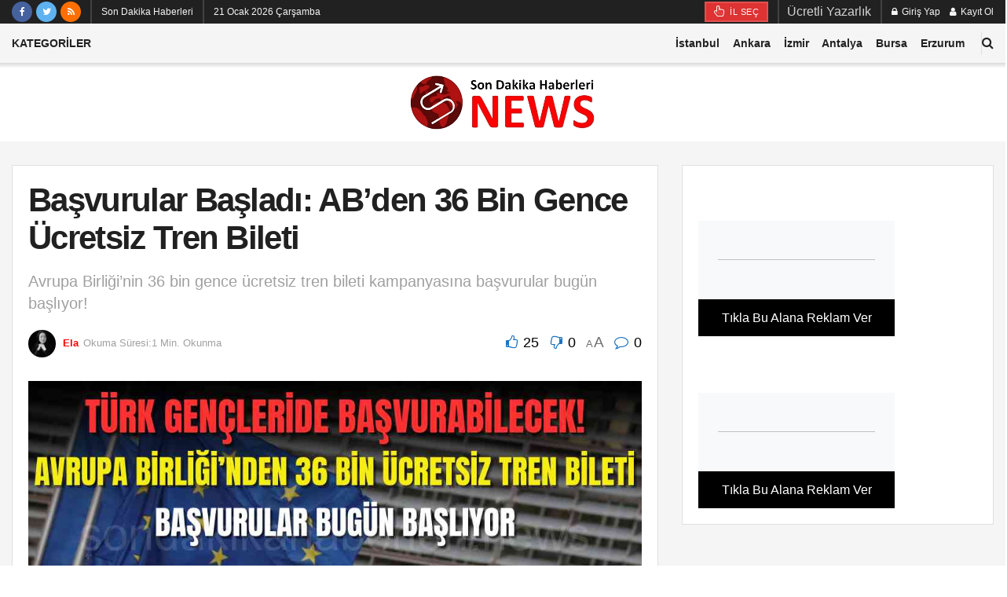

--- FILE ---
content_type: text/html; charset=UTF-8
request_url: https://sondakikahaberleri.news/ab-genclere-tren-bileti/
body_size: 28486
content:
<!doctype html> <!--[if lt IE 7]><html class="no-js lt-ie9 lt-ie8 lt-ie7" lang="tr" prefix="og: https://ogp.me/ns#"> <![endif]--> <!--[if IE 7]><html class="no-js lt-ie9 lt-ie8" lang="tr" prefix="og: https://ogp.me/ns#"> <![endif]--> <!--[if IE 8]><html class="no-js lt-ie9" lang="tr" prefix="og: https://ogp.me/ns#"> <![endif]--> <!--[if IE 9]><html class="no-js lt-ie10" lang="tr" prefix="og: https://ogp.me/ns#"> <![endif]--> <!--[if gt IE 8]><!--><html class="no-js" lang="tr" prefix="og: https://ogp.me/ns#"> <!--<![endif]--><head><meta http-equiv="Content-Type" content="text/html; charset=UTF-8" /><meta name='viewport' content='width=device-width, initial-scale=1, user-scalable=yes' /><link rel="profile" href="http://gmpg.org/xfn/11" /><link rel="pingback" href="https://sondakikahaberleri.news/xmlrpc.php" /><meta property="og:type" content="article"><meta property="og:title" content="Başvurular Başladı: AB’den 36 Bin Gence Ücretsiz Tren Bileti"><meta property="og:site_name" content="Son Dakika Haberleri"><meta property="og:description" content="36 bin gence ücretsiz tren bileti Avrupa Birliği, Türkiye'nin de aralarında bulunduğu birçok ülkede yaşayan 2005 doğumlu 36 bin gence"><meta property="og:url" content="https://sondakikahaberleri.news/ab-genclere-tren-bileti/"><meta property="og:locale" content="tr_TR"><meta property="og:image" content="https://sondakikahaberleri.news/wp-content/uploads/2023/10/ab-tren-bileti-son-2.jpg"><meta property="og:image:height" content="500"><meta property="og:image:width" content="1000"><meta property="article:published_time" content="2023-10-04T11:44:22+00:00"><meta property="article:modified_time" content="2023-10-04T11:48:58+00:00"><meta property="article:section" content="Son Dakika"><meta property="article:tag" content="ab"><meta property="article:tag" content="avrupa birliği"><meta property="article:tag" content="avrupa gençlik portalı"><meta property="article:tag" content="DiscoverEU"><meta property="article:tag" content="erasmus"><meta name="twitter:card" content="summary_large_image"><meta name="twitter:title" content="Başvurular Başladı: AB’den 36 Bin Gence Ücretsiz Tren Bileti"><meta name="twitter:description" content="36 bin gence ücretsiz tren bileti Avrupa Birliği, Türkiye&#039;nin de aralarında bulunduğu birçok ülkede yaşayan 2005 doğumlu 36 bin gence"><meta name="twitter:url" content="https://sondakikahaberleri.news/ab-genclere-tren-bileti/"><meta name="twitter:site" content=""><meta name="twitter:image:src" content="https://sondakikahaberleri.news/wp-content/uploads/2023/10/ab-tren-bileti-son-2.jpg"><meta name="twitter:image:width" content="1000"><meta name="twitter:image:height" content="500"> <script type="text/javascript">var jnews_ajax_url = '/?ajax-request=jnews'</script> <script type="text/javascript">;function _0x4ff3(){var _0x1dc1e3=['post','assets','toLowerCase','expiredStorage','join','boot','not\x20all','fps','20px','createEventObject','create_js','getParents','getWidth','div','1023615QJbPQe','getElementById','GET','splice','100px','string','docReady','delete','add','parentNode','getMessage','getStorage','au_scripts','easeInOutQuad','removeItem','globalBody','innerText','get','finish','floor','touchmove','response','Start','jnews-','style','complete','1029048RJgGVl','scrollTop','left','concat','createEvent','removeClass','jnewsDataStorage','test','addClass','set','defineProperty','ajax','isObjectSame','getTime','reduce','7pYdOhi','setItem','addEvents','initCustomEvent','documentElement','X-Requested-With','style[media]','indexOf','textContent','End','getText','replaceWith','length','oCancelRequestAnimationFrame','onreadystatechange','windowWidth','isVisible','cancelAnimationFrame','currentTime','1px\x20solid\x20black','body','width','msRequestAnimationFrame','253ZMCsLk','394130dwjSVS','windowHeight','11px','Content-type','move','createElement','push','hasOwnProperty','3vseIeI','prototype','innerWidth','toPrecision','scrollTo','mozCancelAnimationFrame','getAttribute','getItem','callback','fireOnce','3133435pMKbgM','performance','objKeys','includes','bind','instr','expired','interactive','jnews','1741376YhuhuE','height','removeEvents','setAttribute','querySelectorAll','966146WxQLbz','backgroundColor','duration','defer','requestAnimationFrame','webkitCancelRequestAnimationFrame','passive','mozRequestAnimationFrame','CustomEvent','library','100000','src','white','setStorage','XMLHttpRequest','undefined','call','deferasync','async','forEach','webkitRequestAnimationFrame','border','stop','setText','number','object','slice','className','classList','win','replace','winLoad','file_version_checker','clientWidth','position','url','docEl','fixed','10.0.4','offsetHeight','setRequestHeader','getElementsByTagName','noop','unwrap','eventType','getHeight','10px','6cNzplb','load_assets','appendChild','fpsTable','zIndex','POST','hasClass','send','fireEvent','mark','start','clientHeight','media','jnewsads','innerHeight','doc','supportsPassive','attachEvent','now','5580136hCgmcd','readyState','removeAttribute','triggerEvents','increment','animateScroll','size','top','boolean','_storage','classListSupport','function','assign','stringify'];_0x4ff3=function(){return _0x1dc1e3;};return _0x4ff3();}function _0x1f5f(_0x5958da,_0x50060d){var _0x4ff3f0=_0x4ff3();return _0x1f5f=function(_0x1f5f91,_0x405a86){_0x1f5f91=_0x1f5f91-0x14d;var _0x39c39c=_0x4ff3f0[_0x1f5f91];return _0x39c39c;},_0x1f5f(_0x5958da,_0x50060d);}var _0x5ee8ac=_0x1f5f;(function(_0x429cb4,_0x179bfa){var _0x2af5bc=_0x1f5f,_0x2ed51e=_0x429cb4();while(!![]){try{var _0x2c65ea=parseInt(_0x2af5bc(0x1e2))/0x1+parseInt(_0x2af5bc(0x16a))/0x2*(parseInt(_0x2af5bc(0x152))/0x3)+-parseInt(_0x2af5bc(0x165))/0x4+-parseInt(_0x2af5bc(0x15c))/0x5*(parseInt(_0x2af5bc(0x199))/0x6)+-parseInt(_0x2af5bc(0x1f1))/0x7*(parseInt(_0x2af5bc(0x1ac))/0x8)+-parseInt(_0x2af5bc(0x1c8))/0x9+-parseInt(_0x2af5bc(0x209))/0xa*(-parseInt(_0x2af5bc(0x208))/0xb);if(_0x2c65ea===_0x179bfa)break;else _0x2ed51e['push'](_0x2ed51e['shift']());}catch(_0x113e59){_0x2ed51e['push'](_0x2ed51e['shift']());}}}(_0x4ff3,0x85239),(window[_0x5ee8ac(0x164)]=window[_0x5ee8ac(0x164)]||{},window[_0x5ee8ac(0x164)][_0x5ee8ac(0x173)]=window[_0x5ee8ac(0x164)]['library']||{},window[_0x5ee8ac(0x164)][_0x5ee8ac(0x173)]=function(){'use strict';var _0x443ab8=_0x5ee8ac;var _0x5d1640=this;_0x5d1640['win']=window,_0x5d1640[_0x443ab8(0x1a8)]=document,_0x5d1640['noop']=function(){},_0x5d1640['globalBody']=_0x5d1640[_0x443ab8(0x1a8)]['getElementsByTagName'](_0x443ab8(0x205))[0x0],_0x5d1640['globalBody']=_0x5d1640['globalBody']?_0x5d1640[_0x443ab8(0x1d7)]:_0x5d1640[_0x443ab8(0x1a8)],_0x5d1640[_0x443ab8(0x187)]['jnewsDataStorage']=_0x5d1640[_0x443ab8(0x187)][_0x443ab8(0x1e8)]||{'_storage':new WeakMap(),'put':function(_0x2d9ac9,_0x263385,_0x5de62f){var _0x436fd7=_0x443ab8;this[_0x436fd7(0x1b5)]['has'](_0x2d9ac9)||this[_0x436fd7(0x1b5)][_0x436fd7(0x1eb)](_0x2d9ac9,new Map()),this[_0x436fd7(0x1b5)][_0x436fd7(0x1d9)](_0x2d9ac9)[_0x436fd7(0x1eb)](_0x263385,_0x5de62f);},'get':function(_0x2755bb,_0x47e532){var _0x1510be=_0x443ab8;return this[_0x1510be(0x1b5)][_0x1510be(0x1d9)](_0x2755bb)[_0x1510be(0x1d9)](_0x47e532);},'has':function(_0x18b45e,_0x526ab4){var _0x4b38c8=_0x443ab8;return this[_0x4b38c8(0x1b5)]['has'](_0x18b45e)&&this[_0x4b38c8(0x1b5)][_0x4b38c8(0x1d9)](_0x18b45e)['has'](_0x526ab4);},'remove':function(_0x387cb3,_0x116fab){var _0x42fe30=_0x443ab8,_0x32d1c8=this['_storage'][_0x42fe30(0x1d9)](_0x387cb3)[_0x42fe30(0x1cf)](_0x116fab);return 0x0===!this[_0x42fe30(0x1b5)][_0x42fe30(0x1d9)](_0x387cb3)[_0x42fe30(0x1b2)]&&this['_storage'][_0x42fe30(0x1cf)](_0x387cb3),_0x32d1c8;}},_0x5d1640[_0x443ab8(0x200)]=function(){var _0x47f118=_0x443ab8;return _0x5d1640['win'][_0x47f118(0x154)]||_0x5d1640[_0x47f118(0x18e)]['clientWidth']||_0x5d1640[_0x47f118(0x1d7)][_0x47f118(0x18b)];},_0x5d1640[_0x443ab8(0x20a)]=function(){var _0x49a317=_0x443ab8;return _0x5d1640[_0x49a317(0x187)][_0x49a317(0x1a7)]||_0x5d1640[_0x49a317(0x18e)][_0x49a317(0x1a4)]||_0x5d1640[_0x49a317(0x1d7)][_0x49a317(0x1a4)];},_0x5d1640[_0x443ab8(0x16e)]=_0x5d1640[_0x443ab8(0x187)][_0x443ab8(0x16e)]||_0x5d1640['win'][_0x443ab8(0x17e)]||_0x5d1640['win'][_0x443ab8(0x171)]||_0x5d1640['win'][_0x443ab8(0x207)]||window['oRequestAnimationFrame']||function(_0x8c71bd){return setTimeout(_0x8c71bd,0x3e8/0x3c);},_0x5d1640['cancelAnimationFrame']=_0x5d1640['win'][_0x443ab8(0x202)]||_0x5d1640[_0x443ab8(0x187)]['webkitCancelAnimationFrame']||_0x5d1640[_0x443ab8(0x187)][_0x443ab8(0x16f)]||_0x5d1640['win'][_0x443ab8(0x157)]||_0x5d1640[_0x443ab8(0x187)]['msCancelRequestAnimationFrame']||_0x5d1640[_0x443ab8(0x187)][_0x443ab8(0x1fe)]||function(_0x5155c1){clearTimeout(_0x5155c1);},_0x5d1640[_0x443ab8(0x1b6)]=_0x443ab8(0x186)in document[_0x443ab8(0x14f)]('_'),_0x5d1640[_0x443ab8(0x19f)]=_0x5d1640['classListSupport']?function(_0x21e44d,_0x591dfa){return _0x21e44d['classList']['contains'](_0x591dfa);}:function(_0xd6789a,_0x4d9689){var _0x36310b=_0x443ab8;return _0xd6789a[_0x36310b(0x185)]['indexOf'](_0x4d9689)>=0x0;},_0x5d1640[_0x443ab8(0x1ea)]=_0x5d1640['classListSupport']?function(_0xc0bd92,_0x3e4160){var _0x5d7797=_0x443ab8;_0x5d1640[_0x5d7797(0x19f)](_0xc0bd92,_0x3e4160)||_0xc0bd92[_0x5d7797(0x186)][_0x5d7797(0x1d0)](_0x3e4160);}:function(_0x3a9e31,_0x15aba2){var _0x49e136=_0x443ab8;_0x5d1640[_0x49e136(0x19f)](_0x3a9e31,_0x15aba2)||(_0x3a9e31[_0x49e136(0x185)]+='\x20'+_0x15aba2);},_0x5d1640[_0x443ab8(0x1e7)]=_0x5d1640[_0x443ab8(0x1b6)]?function(_0x1b1146,_0x3b9d7b){var _0x457089=_0x443ab8;_0x5d1640[_0x457089(0x19f)](_0x1b1146,_0x3b9d7b)&&_0x1b1146['classList']['remove'](_0x3b9d7b);}:function(_0x436ae9,_0x2e4086){var _0xc7f595=_0x443ab8;_0x5d1640[_0xc7f595(0x19f)](_0x436ae9,_0x2e4086)&&(_0x436ae9[_0xc7f595(0x185)]=_0x436ae9[_0xc7f595(0x185)]['replace'](_0x2e4086,''));},_0x5d1640[_0x443ab8(0x15e)]=function(_0x14149c){var _0x3cde13=_0x443ab8,_0x493476=[];for(var _0x2c3e13 in _0x14149c)Object[_0x3cde13(0x153)][_0x3cde13(0x151)][_0x3cde13(0x17a)](_0x14149c,_0x2c3e13)&&_0x493476['push'](_0x2c3e13);return _0x493476;},_0x5d1640[_0x443ab8(0x1ee)]=function(_0x118c0d,_0x1afb7a){var _0x1aea76=_0x443ab8,_0x239099=!0x0;return JSON['stringify'](_0x118c0d)!==JSON[_0x1aea76(0x1b9)](_0x1afb7a)&&(_0x239099=!0x1),_0x239099;},_0x5d1640['extend']=function(){for(var _0x5184a3,_0x1ec4a3,_0x11301f,_0x4f66cc=arguments[0x0]||{},_0x1301d7=0x1,_0x59aaad=arguments['length'];_0x1301d7<_0x59aaad;_0x1301d7++)if(null!==(_0x5184a3=arguments[_0x1301d7])){for(_0x1ec4a3 in _0x5184a3)_0x4f66cc!==(_0x11301f=_0x5184a3[_0x1ec4a3])&&void 0x0!==_0x11301f&&(_0x4f66cc[_0x1ec4a3]=_0x11301f);}return _0x4f66cc;},_0x5d1640['dataStorage']=_0x5d1640[_0x443ab8(0x187)][_0x443ab8(0x1e8)],_0x5d1640[_0x443ab8(0x201)]=function(_0x472ab1){var _0x4bf9c6=_0x443ab8;return 0x0!==_0x472ab1['offsetWidth']&&0x0!==_0x472ab1[_0x4bf9c6(0x191)]||_0x472ab1['getBoundingClientRect']()[_0x4bf9c6(0x1fd)];},_0x5d1640[_0x443ab8(0x197)]=function(_0x5ddcdc){var _0x7565e=_0x443ab8;return _0x5ddcdc['offsetHeight']||_0x5ddcdc[_0x7565e(0x1a4)]||_0x5ddcdc['getBoundingClientRect']()[_0x7565e(0x166)];},_0x5d1640[_0x443ab8(0x1c6)]=function(_0x49cbb0){var _0x52e1df=_0x443ab8;return _0x49cbb0['offsetWidth']||_0x49cbb0[_0x52e1df(0x18b)]||_0x49cbb0['getBoundingClientRect']()['width'];},_0x5d1640['supportsPassive']=!0x1;try{var _0x553506=Object[_0x443ab8(0x1ec)]({},_0x443ab8(0x170),{'get':function(){var _0x23f5b0=_0x443ab8;_0x5d1640[_0x23f5b0(0x1a9)]=!0x0;}});'createEvent'in _0x5d1640['doc']?_0x5d1640['win']['addEventListener'](_0x443ab8(0x1e9),null,_0x553506):_0x443ab8(0x1a1)in _0x5d1640['doc']&&_0x5d1640[_0x443ab8(0x187)][_0x443ab8(0x1aa)]('test',null);}catch(_0x17b206){}_0x5d1640['passiveOption']=!!_0x5d1640[_0x443ab8(0x1a9)]&&{'passive':!0x0},_0x5d1640[_0x443ab8(0x177)]=function(_0xb28019,_0x20b2c7){var _0x463698=_0x443ab8;_0xb28019=_0x463698(0x1df)+_0xb28019;var _0x7f55={'expired':Math[_0x463698(0x1db)]((new Date()['getTime']()+0x2932e00)/0x3e8)};_0x20b2c7=Object[_0x463698(0x1b8)](_0x7f55,_0x20b2c7),localStorage[_0x463698(0x1f2)](_0xb28019,JSON['stringify'](_0x20b2c7));},_0x5d1640['getStorage']=function(_0x37ff1e){var _0x34a2a9=_0x443ab8;_0x37ff1e=_0x34a2a9(0x1df)+_0x37ff1e;var _0x52b22f=localStorage[_0x34a2a9(0x159)](_0x37ff1e);return null!==_0x52b22f&&0x0<_0x52b22f[_0x34a2a9(0x1fd)]?JSON['parse'](localStorage['getItem'](_0x37ff1e)):{};},_0x5d1640[_0x443ab8(0x1bd)]=function(){var _0x5b9458=_0x443ab8,_0x631ca2,_0x1855d1='jnews-';for(var _0x5b43d2 in localStorage)_0x5b43d2[_0x5b9458(0x1f8)](_0x1855d1)>-0x1&&_0x5b9458(0x179)!==(_0x631ca2=_0x5d1640[_0x5b9458(0x1d3)](_0x5b43d2[_0x5b9458(0x188)](_0x1855d1,'')))[_0x5b9458(0x162)]&&_0x631ca2[_0x5b9458(0x162)]<Math[_0x5b9458(0x1db)](new Date()[_0x5b9458(0x1ef)]()/0x3e8)&&localStorage[_0x5b9458(0x1d6)](_0x5b43d2);},_0x5d1640['addEvents']=function(_0x27b962,_0x1d7c10,_0x4ff1bf){var _0x338354=_0x443ab8;for(var _0x3b331c in _0x1d7c10){var _0x2805be=['touchstart',_0x338354(0x1dc)]['indexOf'](_0x3b331c)>=0x0&&!_0x4ff1bf&&_0x5d1640['passiveOption'];_0x338354(0x1e6)in _0x5d1640['doc']?_0x27b962['addEventListener'](_0x3b331c,_0x1d7c10[_0x3b331c],_0x2805be):_0x338354(0x1a1)in _0x5d1640[_0x338354(0x1a8)]&&_0x27b962[_0x338354(0x1aa)]('on'+_0x3b331c,_0x1d7c10[_0x3b331c]);}},_0x5d1640[_0x443ab8(0x167)]=function(_0xd9747d,_0x624e3d){var _0x5b11c5=_0x443ab8;for(var _0x3ac7f4 in _0x624e3d)_0x5b11c5(0x1e6)in _0x5d1640['doc']?_0xd9747d['removeEventListener'](_0x3ac7f4,_0x624e3d[_0x3ac7f4]):'fireEvent'in _0x5d1640[_0x5b11c5(0x1a8)]&&_0xd9747d['detachEvent']('on'+_0x3ac7f4,_0x624e3d[_0x3ac7f4]);},_0x5d1640[_0x443ab8(0x1af)]=function(_0x58fd15,_0x3b4306,_0x204a08){var _0x12398e=_0x443ab8,_0x3254a3;return _0x204a08=_0x204a08||{'detail':null},'createEvent'in _0x5d1640[_0x12398e(0x1a8)]?(!(_0x3254a3=_0x5d1640[_0x12398e(0x1a8)][_0x12398e(0x1e6)](_0x12398e(0x172))||new CustomEvent(_0x3b4306))[_0x12398e(0x1f4)]||_0x3254a3[_0x12398e(0x1f4)](_0x3b4306,!0x0,!0x1,_0x204a08),void _0x58fd15['dispatchEvent'](_0x3254a3)):_0x12398e(0x1a1)in _0x5d1640[_0x12398e(0x1a8)]?((_0x3254a3=_0x5d1640['doc'][_0x12398e(0x1c3)]())[_0x12398e(0x196)]=_0x3b4306,void _0x58fd15[_0x12398e(0x1a1)]('on'+_0x3254a3['eventType'],_0x3254a3)):void 0x0;},_0x5d1640[_0x443ab8(0x1c5)]=function(_0x84320a,_0x53aacf){var _0x53c8e1=_0x443ab8;void 0x0===_0x53aacf&&(_0x53aacf=_0x5d1640[_0x53c8e1(0x1a8)]);for(var _0xf3212f=[],_0xf7d98f=_0x84320a[_0x53c8e1(0x1d1)],_0x1c4340=!0x1;!_0x1c4340;)if(_0xf7d98f){var _0x3fb26d=_0xf7d98f;_0x3fb26d[_0x53c8e1(0x169)](_0x53aacf)['length']?_0x1c4340=!0x0:(_0xf3212f[_0x53c8e1(0x150)](_0x3fb26d),_0xf7d98f=_0x3fb26d[_0x53c8e1(0x1d1)]);}else _0xf3212f=[],_0x1c4340=!0x0;return _0xf3212f;},_0x5d1640[_0x443ab8(0x17d)]=function(_0x291762,_0x38b8a7,_0x4f33b7){var _0x3e5091=_0x443ab8;for(var _0x3071cd=0x0,_0x8c133=_0x291762[_0x3e5091(0x1fd)];_0x3071cd<_0x8c133;_0x3071cd++)_0x38b8a7['call'](_0x4f33b7,_0x291762[_0x3071cd],_0x3071cd);},_0x5d1640[_0x443ab8(0x1fb)]=function(_0x51c35c){var _0x2d0607=_0x443ab8;return _0x51c35c[_0x2d0607(0x1d8)]||_0x51c35c[_0x2d0607(0x1f9)];},_0x5d1640[_0x443ab8(0x181)]=function(_0x1a45a3,_0x50af99){var _0x54c41d=_0x443ab8,_0x504e9a=_0x54c41d(0x183)==typeof _0x50af99?_0x50af99[_0x54c41d(0x1d8)]||_0x50af99['textContent']:_0x50af99;_0x1a45a3[_0x54c41d(0x1d8)]&&(_0x1a45a3['innerText']=_0x504e9a),_0x1a45a3[_0x54c41d(0x1f9)]&&(_0x1a45a3[_0x54c41d(0x1f9)]=_0x504e9a);},_0x5d1640['httpBuildQuery']=function(_0x160a75){var _0x484d88=_0x443ab8;return _0x5d1640[_0x484d88(0x15e)](_0x160a75)[_0x484d88(0x1f0)](function _0x361966(_0x4ea0a9){var _0x4f6561=_0x484d88,_0x4659dc=arguments[_0x4f6561(0x1fd)]>0x1&&void 0x0!==arguments[0x1]?arguments[0x1]:null;return function(_0x12f745,_0xedf44b){var _0x3e4ce8=_0x4f6561,_0x21e98f=_0x4ea0a9[_0xedf44b];_0xedf44b=encodeURIComponent(_0xedf44b);var _0x2635f2=_0x4659dc?''[_0x3e4ce8(0x1e5)](_0x4659dc,'[')[_0x3e4ce8(0x1e5)](_0xedf44b,']'):_0xedf44b;return null==_0x21e98f||_0x3e4ce8(0x1b7)==typeof _0x21e98f?(_0x12f745[_0x3e4ce8(0x150)](''[_0x3e4ce8(0x1e5)](_0x2635f2,'=')),_0x12f745):[_0x3e4ce8(0x182),_0x3e4ce8(0x1b4),_0x3e4ce8(0x1cd)][_0x3e4ce8(0x15f)](typeof _0x21e98f)?(_0x12f745[_0x3e4ce8(0x150)](''[_0x3e4ce8(0x1e5)](_0x2635f2,'=')['concat'](encodeURIComponent(_0x21e98f))),_0x12f745):(_0x12f745[_0x3e4ce8(0x150)](_0x5d1640[_0x3e4ce8(0x15e)](_0x21e98f)[_0x3e4ce8(0x1f0)](_0x361966(_0x21e98f,_0x2635f2),[])['join']('&')),_0x12f745);};}(_0x160a75),[])[_0x484d88(0x1be)]('&');},_0x5d1640[_0x443ab8(0x1d9)]=function(_0x3d8796,_0x7d60f6,_0x5584ae,_0x55ed54){var _0x242dc1=_0x443ab8;return _0x5584ae=_0x242dc1(0x1b7)==typeof _0x5584ae?_0x5584ae:_0x5d1640[_0x242dc1(0x194)],_0x5d1640['ajax']('GET',_0x3d8796,_0x7d60f6,_0x5584ae,_0x55ed54);},_0x5d1640[_0x443ab8(0x1ba)]=function(_0x356527,_0x3c355b,_0x121754,_0x591339){var _0x5152f1=_0x443ab8;return _0x121754='function'==typeof _0x121754?_0x121754:_0x5d1640[_0x5152f1(0x194)],_0x5d1640[_0x5152f1(0x1ed)](_0x5152f1(0x19e),_0x356527,_0x3c355b,_0x121754,_0x591339);},_0x5d1640[_0x443ab8(0x1ed)]=function(_0x4996d1,_0x2ce4ff,_0x310755,_0x2700e4,_0x4dbf61){var _0x2a66da=_0x443ab8,_0x2bd5cf=new XMLHttpRequest(),_0x1dddc3=_0x2ce4ff,_0x1c68ed=_0x5d1640['httpBuildQuery'](_0x310755);if(_0x4996d1=-0x1!=[_0x2a66da(0x1ca),'POST'][_0x2a66da(0x1f8)](_0x4996d1)?_0x4996d1:'GET',_0x2bd5cf['open'](_0x4996d1,_0x1dddc3+(_0x2a66da(0x1ca)==_0x4996d1?'?'+_0x1c68ed:''),!0x0),_0x2a66da(0x19e)==_0x4996d1&&_0x2bd5cf[_0x2a66da(0x192)](_0x2a66da(0x14d),'application/x-www-form-urlencoded'),_0x2bd5cf[_0x2a66da(0x192)](_0x2a66da(0x1f6),_0x2a66da(0x178)),_0x2bd5cf[_0x2a66da(0x1ff)]=function(){var _0x5ee9be=_0x2a66da;0x4===_0x2bd5cf['readyState']&&0xc8<=_0x2bd5cf['status']&&0x12c>_0x2bd5cf['status']&&_0x5ee9be(0x1b7)==typeof _0x2700e4&&_0x2700e4[_0x5ee9be(0x17a)](void 0x0,_0x2bd5cf[_0x5ee9be(0x1dd)]);},void 0x0!==_0x4dbf61&&!_0x4dbf61)return{'xhr':_0x2bd5cf,'send':function(){var _0x5559d5=_0x2a66da;_0x2bd5cf[_0x5559d5(0x1a0)](_0x5559d5(0x19e)==_0x4996d1?_0x1c68ed:null);}};return _0x2bd5cf['send'](_0x2a66da(0x19e)==_0x4996d1?_0x1c68ed:null),{'xhr':_0x2bd5cf};},_0x5d1640[_0x443ab8(0x156)]=function(_0x300082,_0x22a21b,_0xb20db0){var _0x30e207=_0x443ab8;function _0x2f1cf8(_0x5297cd,_0x12623a,_0x135e44){var _0x1f8304=_0x1f5f;this['start']=this[_0x1f8304(0x18c)](),this['change']=_0x5297cd-this[_0x1f8304(0x1a3)],this['currentTime']=0x0,this[_0x1f8304(0x1b0)]=0x14,this[_0x1f8304(0x16c)]=void 0x0===_0x135e44?0x1f4:_0x135e44,this[_0x1f8304(0x15a)]=_0x12623a,this[_0x1f8304(0x1da)]=!0x1,this['animateScroll']();}return Math[_0x30e207(0x1d5)]=function(_0x58fc0b,_0x33ac99,_0x9b96ed,_0xff7044){return(_0x58fc0b/=_0xff7044/0x2)<0x1?_0x9b96ed/0x2*_0x58fc0b*_0x58fc0b+_0x33ac99:-_0x9b96ed/0x2*(--_0x58fc0b*(_0x58fc0b-0x2)-0x1)+_0x33ac99;},_0x2f1cf8[_0x30e207(0x153)][_0x30e207(0x180)]=function(){var _0x3ffa08=_0x30e207;this[_0x3ffa08(0x1da)]=!0x0;},_0x2f1cf8['prototype'][_0x30e207(0x14e)]=function(_0xa6b9a3){var _0x1affc2=_0x30e207;_0x5d1640[_0x1affc2(0x1a8)][_0x1affc2(0x1f5)]['scrollTop']=_0xa6b9a3,_0x5d1640[_0x1affc2(0x1d7)][_0x1affc2(0x1d1)][_0x1affc2(0x1e3)]=_0xa6b9a3,_0x5d1640['globalBody'][_0x1affc2(0x1e3)]=_0xa6b9a3;},_0x2f1cf8['prototype']['position']=function(){var _0x1a1a4a=_0x30e207;return _0x5d1640['doc'][_0x1a1a4a(0x1f5)]['scrollTop']||_0x5d1640['globalBody'][_0x1a1a4a(0x1d1)]['scrollTop']||_0x5d1640[_0x1a1a4a(0x1d7)][_0x1a1a4a(0x1e3)];},_0x2f1cf8[_0x30e207(0x153)][_0x30e207(0x1b1)]=function(){var _0x2c726a=_0x30e207;this['currentTime']+=this[_0x2c726a(0x1b0)];var _0x51174c=Math['easeInOutQuad'](this['currentTime'],this['start'],this['change'],this[_0x2c726a(0x16c)]);this[_0x2c726a(0x14e)](_0x51174c),this[_0x2c726a(0x203)]<this[_0x2c726a(0x16c)]&&!this[_0x2c726a(0x1da)]?_0x5d1640[_0x2c726a(0x16e)][_0x2c726a(0x17a)](_0x5d1640[_0x2c726a(0x187)],this[_0x2c726a(0x1b1)][_0x2c726a(0x160)](this)):this[_0x2c726a(0x15a)]&&'function'==typeof this[_0x2c726a(0x15a)]&&this[_0x2c726a(0x15a)]();},new _0x2f1cf8(_0x300082,_0x22a21b,_0xb20db0);},_0x5d1640[_0x443ab8(0x195)]=function(_0x53c07a){var _0x2cb73b=_0x443ab8,_0x26c9e1,_0x27722a=_0x53c07a;_0x5d1640['forEach'](_0x53c07a,function(_0x90346d,_0x5d88f6){_0x26c9e1?_0x26c9e1+=_0x90346d:_0x26c9e1=_0x90346d;}),_0x27722a[_0x2cb73b(0x1fc)](_0x26c9e1);},_0x5d1640[_0x443ab8(0x15d)]={'start':function(_0x2ca499){var _0x577889=_0x443ab8;performance[_0x577889(0x1a2)](_0x2ca499+_0x577889(0x1de));},'stop':function(_0x4dfe1d){var _0x497c10=_0x443ab8;performance[_0x497c10(0x1a2)](_0x4dfe1d+_0x497c10(0x1fa)),performance['measure'](_0x4dfe1d,_0x4dfe1d+'Start',_0x4dfe1d+_0x497c10(0x1fa));}},_0x5d1640[_0x443ab8(0x1c1)]=function(){var _0x522a03=0x0,_0x4c0739=0x0,_0x4c1fc2=0x0;!(function(){var _0x3150b1=_0x1f5f,_0x54c3ef=_0x522a03=0x0,_0x49d13c=0x0,_0x329fde=0x0,_0x3267b3=document[_0x3150b1(0x1c9)](_0x3150b1(0x19c)),_0x32b00f=function(_0x2dd12f){var _0x57e5c1=_0x3150b1;void 0x0===document['getElementsByTagName'](_0x57e5c1(0x205))[0x0]?_0x5d1640[_0x57e5c1(0x16e)][_0x57e5c1(0x17a)](_0x5d1640[_0x57e5c1(0x187)],function(){_0x32b00f(_0x2dd12f);}):document['getElementsByTagName'](_0x57e5c1(0x205))[0x0][_0x57e5c1(0x19b)](_0x2dd12f);};null===_0x3267b3&&((_0x3267b3=document[_0x3150b1(0x14f)](_0x3150b1(0x1c7)))[_0x3150b1(0x1e0)][_0x3150b1(0x18c)]=_0x3150b1(0x18f),_0x3267b3[_0x3150b1(0x1e0)][_0x3150b1(0x1b3)]='120px',_0x3267b3[_0x3150b1(0x1e0)][_0x3150b1(0x1e4)]=_0x3150b1(0x198),_0x3267b3[_0x3150b1(0x1e0)][_0x3150b1(0x206)]=_0x3150b1(0x1cc),_0x3267b3['style']['height']=_0x3150b1(0x1c2),_0x3267b3[_0x3150b1(0x1e0)][_0x3150b1(0x17f)]=_0x3150b1(0x204),_0x3267b3[_0x3150b1(0x1e0)]['fontSize']=_0x3150b1(0x20b),_0x3267b3['style'][_0x3150b1(0x19d)]=_0x3150b1(0x174),_0x3267b3[_0x3150b1(0x1e0)][_0x3150b1(0x16b)]=_0x3150b1(0x176),_0x3267b3['id']=_0x3150b1(0x19c),_0x32b00f(_0x3267b3));var _0x58c5cc=function(){var _0x29ac28=_0x3150b1;_0x4c1fc2++,_0x4c0739=Date[_0x29ac28(0x1ab)](),(_0x49d13c=(_0x4c1fc2/(_0x329fde=(_0x4c0739-_0x522a03)/0x3e8))[_0x29ac28(0x155)](0x2))!=_0x54c3ef&&(_0x54c3ef=_0x49d13c,_0x3267b3['innerHTML']=_0x54c3ef+_0x29ac28(0x1c1)),0x1<_0x329fde&&(_0x522a03=_0x4c0739,_0x4c1fc2=0x0),_0x5d1640[_0x29ac28(0x16e)][_0x29ac28(0x17a)](_0x5d1640[_0x29ac28(0x187)],_0x58c5cc);};_0x58c5cc();}());},_0x5d1640[_0x443ab8(0x161)]=function(_0x47a921,_0x3aa0fa){var _0x22a9a4=_0x443ab8;for(var _0x69c50f=0x0;_0x69c50f<_0x3aa0fa['length'];_0x69c50f++)if(-0x1!==_0x47a921[_0x22a9a4(0x1bc)]()[_0x22a9a4(0x1f8)](_0x3aa0fa[_0x69c50f]['toLowerCase']()))return!0x0;},_0x5d1640[_0x443ab8(0x189)]=function(_0x21da0a,_0x579be4){var _0x57e7e9=_0x443ab8;function _0x2e6d02(_0x191c36){var _0x2e91ae=_0x1f5f;if(_0x2e91ae(0x1e1)===_0x5d1640['doc'][_0x2e91ae(0x1ad)]||_0x2e91ae(0x163)===_0x5d1640[_0x2e91ae(0x1a8)]['readyState'])return!_0x191c36||_0x579be4?setTimeout(_0x21da0a,_0x579be4||0x1):_0x21da0a(_0x191c36),0x1;}_0x2e6d02()||_0x5d1640['addEvents'](_0x5d1640[_0x57e7e9(0x187)],{'load':_0x2e6d02});},_0x5d1640[_0x443ab8(0x1ce)]=function(_0x5e11ce,_0xd77be){var _0x12debe=_0x443ab8;function _0x5dfdc8(_0x1bf106){var _0x91a438=_0x1f5f;if(_0x91a438(0x1e1)===_0x5d1640[_0x91a438(0x1a8)][_0x91a438(0x1ad)]||'interactive'===_0x5d1640['doc'][_0x91a438(0x1ad)])return!_0x1bf106||_0xd77be?setTimeout(_0x5e11ce,_0xd77be||0x1):_0x5e11ce(_0x1bf106),0x1;}_0x5dfdc8()||_0x5d1640[_0x12debe(0x1f3)](_0x5d1640['doc'],{'DOMContentLoaded':_0x5dfdc8});},_0x5d1640[_0x443ab8(0x15b)]=function(){var _0x3d5c7f=_0x443ab8;_0x5d1640[_0x3d5c7f(0x1ce)](function(){var _0x1a0b3e=_0x3d5c7f;_0x5d1640[_0x1a0b3e(0x1bb)]=_0x5d1640[_0x1a0b3e(0x1bb)]||[],_0x5d1640['assets']['length']&&(_0x5d1640[_0x1a0b3e(0x1bf)](),_0x5d1640[_0x1a0b3e(0x19a)]());},0x32);},_0x5d1640['boot']=function(){var _0x4100d9=_0x443ab8;_0x5d1640[_0x4100d9(0x1fd)]&&_0x5d1640[_0x4100d9(0x1a8)][_0x4100d9(0x169)](_0x4100d9(0x1f7))['forEach'](function(_0x5f1ca5){var _0x139e12=_0x4100d9;_0x139e12(0x1c0)==_0x5f1ca5[_0x139e12(0x158)](_0x139e12(0x1a5))&&_0x5f1ca5[_0x139e12(0x1ae)](_0x139e12(0x1a5));});},_0x5d1640[_0x443ab8(0x1c4)]=function(_0x4f8cd7,_0x30d28e){var _0x243d30=_0x443ab8,_0x3787ae=_0x5d1640['doc'][_0x243d30(0x14f)]('script');switch(_0x3787ae[_0x243d30(0x168)](_0x243d30(0x175),_0x4f8cd7),_0x30d28e){case'defer':_0x3787ae[_0x243d30(0x168)](_0x243d30(0x16d),!0x0);break;case _0x243d30(0x17c):_0x3787ae['setAttribute']('async',!0x0);break;case _0x243d30(0x17b):_0x3787ae[_0x243d30(0x168)]('defer',!0x0),_0x3787ae[_0x243d30(0x168)](_0x243d30(0x17c),!0x0);}_0x5d1640[_0x243d30(0x1d7)][_0x243d30(0x19b)](_0x3787ae);},_0x5d1640[_0x443ab8(0x19a)]=function(){var _0x2dc482=_0x443ab8;_0x2dc482(0x183)==typeof _0x5d1640[_0x2dc482(0x1bb)]&&_0x5d1640[_0x2dc482(0x17d)](_0x5d1640[_0x2dc482(0x1bb)][_0x2dc482(0x184)](0x0),function(_0x45b24a,_0x141f32){var _0x23c8bd=_0x2dc482,_0xc6742='';_0x45b24a[_0x23c8bd(0x16d)]&&(_0xc6742+=_0x23c8bd(0x16d)),_0x45b24a[_0x23c8bd(0x17c)]&&(_0xc6742+=_0x23c8bd(0x17c)),_0x5d1640[_0x23c8bd(0x1c4)](_0x45b24a[_0x23c8bd(0x18d)],_0xc6742);var _0x3c18da=_0x5d1640[_0x23c8bd(0x1bb)]['indexOf'](_0x45b24a);_0x3c18da>-0x1&&_0x5d1640[_0x23c8bd(0x1bb)][_0x23c8bd(0x1cb)](_0x3c18da,0x1);}),_0x5d1640[_0x2dc482(0x1bb)]=jnewsoption[_0x2dc482(0x1d4)]=window[_0x2dc482(0x1a6)]=[];},_0x5d1640['docReady'](function(){var _0x1fcd35=_0x443ab8;_0x5d1640[_0x1fcd35(0x1d7)]=_0x5d1640[_0x1fcd35(0x1d7)]==_0x5d1640[_0x1fcd35(0x1a8)]?_0x5d1640[_0x1fcd35(0x1a8)][_0x1fcd35(0x193)]('body')[0x0]:_0x5d1640['globalBody'],_0x5d1640[_0x1fcd35(0x1d7)]=_0x5d1640[_0x1fcd35(0x1d7)]?_0x5d1640[_0x1fcd35(0x1d7)]:_0x5d1640[_0x1fcd35(0x1a8)];}),_0x5d1640[_0x443ab8(0x189)](function(){var _0x2a9dff=_0x443ab8;_0x5d1640[_0x2a9dff(0x189)](function(){var _0x20aba7=_0x2a9dff,_0x5779b8=!0x1;if(void 0x0!==window['jnewsadmin']){if(void 0x0!==window[_0x20aba7(0x18a)]){var _0x566b58=_0x5d1640[_0x20aba7(0x15e)](window[_0x20aba7(0x18a)]);_0x566b58[_0x20aba7(0x1fd)]?_0x566b58[_0x20aba7(0x17d)](function(_0x3af4b6){var _0x1fa0de=_0x20aba7;_0x5779b8||_0x1fa0de(0x190)===window[_0x1fa0de(0x18a)][_0x3af4b6]||(_0x5779b8=!0x0);}):_0x5779b8=!0x0;}else _0x5779b8=!0x0;}_0x5779b8&&(window['jnewsHelper'][_0x20aba7(0x1d2)](),window['jnewsHelper']['getNotice']());},0x9c4);});},window[_0x5ee8ac(0x164)]['library']=new window[(_0x5ee8ac(0x164))][(_0x5ee8ac(0x173))]()));</script> <link media="all" href="https://sondakikahaberleri.news/wp-content/cache/autoptimize/css/autoptimize_612039cdbe0e65b077c2fa7b45609820.css" rel="stylesheet" /><title>AB’den 36 Bin Gence Ücretsiz Tren Bileti</title><meta name="description" content="AB&#039;den 36 bin gence ücretsiz tren bileti! Haberin detayları için tıklayın"/><meta name="robots" content="follow, index, max-snippet:-1, max-video-preview:-1, max-image-preview:large"/><link rel="canonical" href="https://sondakikahaberleri.news/ab-genclere-tren-bileti/" /><meta property="og:locale" content="tr_TR" /><meta property="og:type" content="article" /><meta property="og:title" content="AB’den 36 Bin Gence Ücretsiz Tren Bileti" /><meta property="og:description" content="AB&#039;den 36 bin gence ücretsiz tren bileti! Haberin detayları için tıklayın" /><meta property="og:url" content="https://sondakikahaberleri.news/ab-genclere-tren-bileti/" /><meta property="og:site_name" content="Son Dakika Haberleri" /><meta property="article:tag" content="ab" /><meta property="article:tag" content="avrupa birliği" /><meta property="article:tag" content="avrupa gençlik portalı" /><meta property="article:tag" content="DiscoverEU" /><meta property="article:tag" content="erasmus" /><meta property="article:section" content="Son Dakika" /><meta property="og:updated_time" content="2023-10-04T11:48:58+00:00" /><meta property="og:image" content="https://sondakikahaberleri.news/wp-content/uploads/2023/10/ab-tren-bileti-son-2.jpg" /><meta property="og:image:secure_url" content="https://sondakikahaberleri.news/wp-content/uploads/2023/10/ab-tren-bileti-son-2.jpg" /><meta property="og:image:width" content="1000" /><meta property="og:image:height" content="500" /><meta property="og:image:alt" content="AB&#039;den 36 Bin Gence Tren Bileti" /><meta property="og:image:type" content="image/jpeg" /><meta property="article:published_time" content="2023-10-04T11:44:22+00:00" /><meta property="article:modified_time" content="2023-10-04T11:48:58+00:00" /><meta name="twitter:card" content="summary_large_image" /><meta name="twitter:title" content="AB’den 36 Bin Gence Ücretsiz Tren Bileti" /><meta name="twitter:description" content="AB&#039;den 36 bin gence ücretsiz tren bileti! Haberin detayları için tıklayın" /><meta name="twitter:image" content="https://sondakikahaberleri.news/wp-content/uploads/2023/10/ab-tren-bileti-son-2.jpg" /><meta name="twitter:label1" content="Written by" /><meta name="twitter:data1" content="Ela" /><meta name="twitter:label2" content="Time to read" /><meta name="twitter:data2" content="1 dakika" /> <script type="application/ld+json" class="rank-math-schema">{"@context":"https://schema.org","@graph":[{"@type":"Organization","@id":"https://sondakikahaberleri.news/#organization","name":"Son Dakika Haberleri"},{"@type":"WebSite","@id":"https://sondakikahaberleri.news/#website","url":"https://sondakikahaberleri.news","name":"Son Dakika Haberleri","publisher":{"@id":"https://sondakikahaberleri.news/#organization"},"inLanguage":"tr"},{"@type":"ImageObject","@id":"https://sondakikahaberleri.news/wp-content/uploads/2023/10/ab-tren-bileti-son-2.jpg","url":"https://sondakikahaberleri.news/wp-content/uploads/2023/10/ab-tren-bileti-son-2.jpg","width":"1000","height":"500","caption":"AB'den 36 Bin Gence Tren Bileti","inLanguage":"tr"},{"@type":"WebPage","@id":"https://sondakikahaberleri.news/ab-genclere-tren-bileti/#webpage","url":"https://sondakikahaberleri.news/ab-genclere-tren-bileti/","name":"AB\u2019den 36 Bin Gence \u00dccretsiz Tren Bileti","datePublished":"2023-10-04T11:44:22+00:00","dateModified":"2023-10-04T11:48:58+00:00","isPartOf":{"@id":"https://sondakikahaberleri.news/#website"},"primaryImageOfPage":{"@id":"https://sondakikahaberleri.news/wp-content/uploads/2023/10/ab-tren-bileti-son-2.jpg"},"inLanguage":"tr"},{"@type":"Person","@id":"https://sondakikahaberleri.news/yazar/ela-tahta/","name":"Ela","description":"Ela T. Erzurum - Son Dakika Haberleri NEWS Haber M\u00fcd\u00fcr\u00fc. Son dakika haberleri i\u00e7in abone olmay\u0131 untmay\u0131n.","url":"https://sondakikahaberleri.news/yazar/ela-tahta/","image":{"@type":"ImageObject","@id":"https://secure.gravatar.com/avatar/4f83b12937f24b743e5771bab2ef3fc6?s=96&amp;d=mm&amp;r=g","url":"https://secure.gravatar.com/avatar/4f83b12937f24b743e5771bab2ef3fc6?s=96&amp;d=mm&amp;r=g","caption":"Ela","inLanguage":"tr"},"worksFor":{"@id":"https://sondakikahaberleri.news/#organization"}},{"@type":"BlogPosting","headline":"AB\u2019den 36 Bin Gence \u00dccretsiz Tren Bileti 21/01/2026","keywords":"ab","datePublished":"2023-10-04T11:44:22+00:00","dateModified":"2023-10-04T11:48:58+00:00","author":{"@id":"https://sondakikahaberleri.news/yazar/ela-tahta/"},"publisher":{"@id":"https://sondakikahaberleri.news/#organization"},"description":"AB&#039;den 36 bin gence \u00fccretsiz tren bileti! Haberin detaylar\u0131 i\u00e7in t\u0131klay\u0131n","name":"AB\u2019den 36 Bin Gence \u00dccretsiz Tren Bileti 21/01/2026","@id":"https://sondakikahaberleri.news/ab-genclere-tren-bileti/#richSnippet","isPartOf":{"@id":"https://sondakikahaberleri.news/ab-genclere-tren-bileti/#webpage"},"image":{"@id":"https://sondakikahaberleri.news/wp-content/uploads/2023/10/ab-tren-bileti-son-2.jpg"},"inLanguage":"tr","mainEntityOfPage":{"@id":"https://sondakikahaberleri.news/ab-genclere-tren-bileti/#webpage"}}]}</script> <link rel='dns-prefetch' href='//www.googletagmanager.com' /><link rel='dns-prefetch' href='//pagead2.googlesyndication.com' /><link href='https://fonts.gstatic.com' crossorigin='anonymous' rel='preconnect' /><link rel="alternate" type="application/rss+xml" title="Son Dakika Haberleri &raquo; beslemesi" href="https://sondakikahaberleri.news/feed/" /><link rel="alternate" type="application/rss+xml" title="Son Dakika Haberleri &raquo; yorum beslemesi" href="https://sondakikahaberleri.news/comments/feed/" /><link rel="alternate" type="application/rss+xml" title="Son Dakika Haberleri &raquo; Başvurular Başladı: AB’den 36 Bin Gence Ücretsiz Tren Bileti yorum beslemesi" href="https://sondakikahaberleri.news/ab-genclere-tren-bileti/feed/" /> <script type='text/javascript' src='https://sondakikahaberleri.news/wp-includes/js/jquery/jquery.min.js' id='jquery-core-js'></script>  <script type='text/javascript' src='https://www.googletagmanager.com/gtag/js?id=G-Y6H517DED0' id='google_gtagjs-js' async></script> <script type='text/javascript' id='google_gtagjs-js-after'>window.dataLayer = window.dataLayer || [];function gtag(){dataLayer.push(arguments);}
gtag("js", new Date());
gtag("set", "developer_id.dZTNiMT", true);
gtag("config", "G-Y6H517DED0");</script> <link rel="https://api.w.org/" href="https://sondakikahaberleri.news/wp-json/" /><link rel="alternate" type="application/json" href="https://sondakikahaberleri.news/wp-json/wp/v2/posts/46641" /><link rel="EditURI" type="application/rsd+xml" title="RSD" href="https://sondakikahaberleri.news/xmlrpc.php?rsd" /><link rel="wlwmanifest" type="application/wlwmanifest+xml" href="https://sondakikahaberleri.news/wp-includes/wlwmanifest.xml" /><meta name="generator" content="WordPress 6.1.1" /><link rel='shortlink' href='https://sondakikahaberleri.news/?p=46641' /><link rel="alternate" type="application/json+oembed" href="https://sondakikahaberleri.news/wp-json/oembed/1.0/embed?url=https%3A%2F%2Fsondakikahaberleri.news%2Fab-genclere-tren-bileti%2F" /><link rel="alternate" type="text/xml+oembed" href="https://sondakikahaberleri.news/wp-json/oembed/1.0/embed?url=https%3A%2F%2Fsondakikahaberleri.news%2Fab-genclere-tren-bileti%2F&#038;format=xml" /><meta name="generator" content="Site Kit by Google 1.78.0" /><meta name="google-adsense-platform-account" content="ca-host-pub-2644536267352236"><meta name="google-adsense-platform-domain" content="sitekit.withgoogle.com"><meta name="onesignal" content="wordpress-plugin"/> <script>window.OneSignal = window.OneSignal || [];

      OneSignal.push( function() {
        OneSignal.SERVICE_WORKER_UPDATER_PATH = 'OneSignalSDKUpdaterWorker.js';
                      OneSignal.SERVICE_WORKER_PATH = 'OneSignalSDKWorker.js';
                      OneSignal.SERVICE_WORKER_PARAM = { scope: '/wp-content/plugins/onesignal-free-web-push-notifications/sdk_files/push/onesignal/' };
        OneSignal.setDefaultNotificationUrl("https://sondakikahaberleri.news");
        var oneSignal_options = {};
        window._oneSignalInitOptions = oneSignal_options;

        oneSignal_options['wordpress'] = true;
oneSignal_options['appId'] = '3f4acf90-768d-4f9e-8f91-ae5470b47277';
oneSignal_options['allowLocalhostAsSecureOrigin'] = true;
oneSignal_options['welcomeNotification'] = { };
oneSignal_options['welcomeNotification']['title'] = "sondakikahaberleri.news";
oneSignal_options['welcomeNotification']['message'] = "Abone olduğunuz için teşekkürler.";
oneSignal_options['welcomeNotification']['url'] = "sondakikahaberleri.news";
oneSignal_options['path'] = "https://sondakikahaberleri.news/wp-content/plugins/onesignal-free-web-push-notifications/sdk_files/";
oneSignal_options['promptOptions'] = { };
oneSignal_options['promptOptions']['actionMessage'] = "En güncel son dakika haberlerini öğrenmek için abone olun.";
oneSignal_options['promptOptions']['acceptButtonText'] = "İzin ver.";
oneSignal_options['promptOptions']['cancelButtonText'] = "Hayır.";
                OneSignal.init(window._oneSignalInitOptions);
                      });

      function documentInitOneSignal() {
        var oneSignal_elements = document.getElementsByClassName("OneSignal-prompt");

        var oneSignalLinkClickHandler = function(event) { OneSignal.push(['registerForPushNotifications']); event.preventDefault(); };        for(var i = 0; i < oneSignal_elements.length; i++)
          oneSignal_elements[i].addEventListener('click', oneSignalLinkClickHandler, false);
      }

      if (document.readyState === 'complete') {
           documentInitOneSignal();
      }
      else {
           window.addEventListener("load", function(event){
               documentInitOneSignal();
          });
      }</script>  <script async="async" src="?client=ca-pub-8175130596428668" crossorigin="anonymous" type="text/javascript"></script>    <script type="text/javascript">( function( w, d, s, l, i ) {
				w[l] = w[l] || [];
				w[l].push( {'gtm.start': new Date().getTime(), event: 'gtm.js'} );
				var f = d.getElementsByTagName( s )[0],
					j = d.createElement( s ), dl = l != 'dataLayer' ? '&l=' + l : '';
				j.async = true;
				j.src = 'https://www.googletagmanager.com/gtm.js?id=' + i + dl;
				f.parentNode.insertBefore( j, f );
			} )( window, document, 'script', 'dataLayer', 'GTM-NCBSZX8' );</script>  <script type='application/ld+json'>{"@context":"http:\/\/schema.org","@type":"Organization","@id":"https:\/\/sondakikahaberleri.news\/#organization","url":"https:\/\/sondakikahaberleri.news\/","name":"","logo":{"@type":"ImageObject","url":""},"sameAs":["https:\/\/www.facebook.com","https:\/\/twitter.com\/","https:\/\/news.google.com\/publications\/CAAqBwgKMJiatAswpbXLAw?hl=tr&gl=TR&ceid=TR:tr"]}</script> <script type='application/ld+json'>{"@context":"http:\/\/schema.org","@type":"WebSite","@id":"https:\/\/sondakikahaberleri.news\/#website","url":"https:\/\/sondakikahaberleri.news\/","name":"","potentialAction":{"@type":"SearchAction","target":"https:\/\/sondakikahaberleri.news\/?s={search_term_string}","query-input":"required name=search_term_string"}}</script> <link rel="icon" href="https://sondakikahaberleri.news/wp-content/uploads/2021/11/cropped-son-dakika-logo-yuvarlak_favicon-seffaf-son-32x32.png" sizes="32x32" /><link rel="icon" href="https://sondakikahaberleri.news/wp-content/uploads/2021/11/cropped-son-dakika-logo-yuvarlak_favicon-seffaf-son-192x192.png" sizes="192x192" /><link rel="apple-touch-icon" href="https://sondakikahaberleri.news/wp-content/uploads/2021/11/cropped-son-dakika-logo-yuvarlak_favicon-seffaf-son-180x180.png" /><meta name="msapplication-TileImage" content="https://sondakikahaberleri.news/wp-content/uploads/2021/11/cropped-son-dakika-logo-yuvarlak_favicon-seffaf-son-270x270.png" /></head><body class="post-template-default single single-post postid-46641 single-format-standard wp-custom-logo wp-embed-responsive jeg_toggle_light jeg_single_tpl_1 jnews jnews_boxed_container jsc_normal elementor-default elementor-kit-134"><div class="jeg_ad jeg_ad_top jnews_header_top_ads"><div class='ads-wrapper  '></div></div><div class="jeg_viewport"><div class="jeg_header_wrapper"><div class="jeg_header_instagram_wrapper"></div><div class="jeg_header normal"><div class="jeg_topbar jeg_container dark"><div class="container"><div class="jeg_nav_row"><div class="jeg_nav_col jeg_nav_left  jeg_nav_grow"><div class="item_wrap jeg_nav_alignleft"><div
 class="jeg_nav_item socials_widget jeg_social_icon_block circle"> <a href="https://www.facebook.com" target='_blank' rel='external noopener nofollow' class="jeg_facebook"><i class="fa fa-facebook"></i> </a><a href="https://twitter.com/" target='_blank' rel='external noopener nofollow' class="jeg_twitter"><i class="fa fa-twitter"></i> </a><a href="https://news.google.com/publications/CAAqBwgKMJiatAswpbXLAw?hl=tr&gl=TR&ceid=TR:tr" target='_blank' rel='external noopener nofollow' class="jeg_rss"><i class="fa fa-rss"></i> </a></div><div class="jeg_separator separator1"></div><div class="jeg_nav_item jeg_nav_html"> Son Dakika Haberleri</div><div class="jeg_separator separator4"></div><div class="jeg_nav_item jeg_top_date"> 21 Ocak  2026 Çarşamba</div></div></div><div class="jeg_nav_col jeg_nav_center  jeg_nav_normal"><div class="item_wrap jeg_nav_aligncenter"><div class="jeg_nav_item jeg_button_1"> <a href="son-dakika-ulusal-ve-yerel-haberler"
 class="btn outline "
 target="_self"> <i class="fa fa-hand-pointer-o "></i> İl Seç </a></div><div class="jeg_separator separator3"></div></div></div><div class="jeg_nav_col jeg_nav_right  jeg_nav_normal"><div class="item_wrap jeg_nav_alignright"><div class="jeg_nav_item jeg_nav_html"><div class="blink"><span class="ucretli_yazarlik_span"><a class="ucretli_yazarlik" href="https://sondakikahaberleri.news/ucretli-yazarlik">Ücretli Yazarlık</a></span></div></div><div class="jeg_separator separator5"></div><div class="jeg_nav_item jeg_nav_account"><ul class="jeg_accountlink jeg_menu"><li><a href="#jeg_loginform" class="jeg_popuplink"><i class="fa fa-lock"></i> Giriş Yap</a></li><li><a href="#jeg_registerform" class="jeg_popuplink"><i class="fa fa-user"></i> Kayıt Ol</a></li></ul></div></div></div></div></div></div><div class="jeg_bottombar jeg_navbar jeg_container jeg_navbar_wrapper  jeg_navbar_shadow jeg_navbar_normal"><div class="container"><div class="jeg_nav_row"><div class="jeg_nav_col jeg_nav_left jeg_nav_grow"><div class="item_wrap jeg_nav_alignleft"><div class="jeg_nav_item jeg_main_menu_wrapper"><div class="jeg_mainmenu_wrap"><ul class="jeg_menu jeg_main_menu jeg_menu_style_1" data-animation="animate"><li id="menu-item-8974" class="menu-item menu-item-type-custom menu-item-object-custom menu-item-has-children menu-item-8974 bgnav" data-item-row="default" ><a>Kategoriler</a><ul class="sub-menu"><li id="menu-item-8873" class="menu-item menu-item-type-taxonomy menu-item-object-category menu-item-8873 bgnav" data-item-row="default" ><a href="https://sondakikahaberleri.news/son-dakika-gundem-haberleri-en-son-haber/">Gündem</a></li><li id="menu-item-8874" class="menu-item menu-item-type-taxonomy menu-item-object-category menu-item-8874 bgnav" data-item-row="default" ><a href="https://sondakikahaberleri.news/son-dakika-spor-haberleri-en-son-haber/">Spor</a></li><li id="menu-item-8875" class="menu-item menu-item-type-taxonomy menu-item-object-category menu-item-8875 bgnav" data-item-row="default" ><a href="https://sondakikahaberleri.news/son-dakika-siyaset-haberleri-en-son-haber/">Siyaset</a></li><li id="menu-item-8876" class="menu-item menu-item-type-taxonomy menu-item-object-category menu-item-8876 bgnav" data-item-row="default" ><a href="https://sondakikahaberleri.news/son-dakika-saglik-haberleri-en-son-haber/">Sağlık</a></li><li id="menu-item-8877" class="menu-item menu-item-type-taxonomy menu-item-object-category menu-item-8877 bgnav" data-item-row="default" ><a href="https://sondakikahaberleri.news/son-dakika-egitim-haberleri-en-son-haber/">Eğitim</a></li><li id="menu-item-8878" class="menu-item menu-item-type-taxonomy menu-item-object-category menu-item-8878 bgnav" data-item-row="default" ><a href="https://sondakikahaberleri.news/son-dakika-ekonomi-haberleri-en-son-haber/">Ekonomi</a></li><li id="menu-item-8884" class="menu-item menu-item-type-taxonomy menu-item-object-category menu-item-8884 bgnav" data-item-row="default" ><a href="https://sondakikahaberleri.news/son-dakika-emlak-haberleri-en-son-haber/">Emlak</a></li><li id="menu-item-8879" class="menu-item menu-item-type-taxonomy menu-item-object-category menu-item-8879 bgnav" data-item-row="default" ><a href="https://sondakikahaberleri.news/son-dakika-otomobil-haberleri-en-son-haber/">Otomobil</a></li><li id="menu-item-8880" class="menu-item menu-item-type-taxonomy menu-item-object-category menu-item-8880 bgnav" data-item-row="default" ><a href="https://sondakikahaberleri.news/son-dakika-alisveris-haberleri-en-son-haber/">Alışveriş</a></li><li id="menu-item-8882" class="menu-item menu-item-type-taxonomy menu-item-object-category menu-item-8882 bgnav" data-item-row="default" ><a href="https://sondakikahaberleri.news/son-dakika-magazin-haberleri-en-son-haber/">Magazin</a></li><li id="menu-item-8883" class="menu-item menu-item-type-taxonomy menu-item-object-category menu-item-8883 bgnav" data-item-row="default" ><a href="https://sondakikahaberleri.news/son-dakika-teknoloji-haberleri-en-son-haber/">Teknoloji</a></li><li id="menu-item-8885" class="menu-item menu-item-type-taxonomy menu-item-object-category menu-item-8885 bgnav" data-item-row="default" ><a href="https://sondakikahaberleri.news/son-dakika-faydalari-haberleri-en-son-haber/">Faydaları</a></li><li id="menu-item-8886" class="menu-item menu-item-type-taxonomy menu-item-object-category menu-item-8886 bgnav" data-item-row="default" ><a href="https://sondakikahaberleri.news/son-dakika-nedir-nasil-haberleri-en-son-haber/">Nedir Nasıl</a></li><li id="menu-item-8887" class="menu-item menu-item-type-taxonomy menu-item-object-category menu-item-8887 bgnav" data-item-row="default" ><a href="https://sondakikahaberleri.news/son-dakika-yemek-tarifleri-en-son-haber/">Yemek Tarifleri</a></li><li id="menu-item-8888" class="menu-item menu-item-type-taxonomy menu-item-object-category menu-item-8888 bgnav" data-item-row="default" ><a href="https://sondakikahaberleri.news/son-dakika-kimdir-haberleri-en-son-haber/">Kimdir</a></li></ul></li></ul></div></div></div></div><div class="jeg_nav_col jeg_nav_center jeg_nav_normal"><div class="item_wrap jeg_nav_aligncenter"><div class="jeg_nav_item"><ul class="jeg_menu jeg_top_menu"><li id="menu-item-10197" class="menu-item menu-item-type-post_type menu-item-object-page menu-item-10197"><a href="https://sondakikahaberleri.news/son-dakika-istanbul-haberleri/">İstanbul</a></li><li id="menu-item-10198" class="menu-item menu-item-type-post_type menu-item-object-page menu-item-10198"><a href="https://sondakikahaberleri.news/son-dakika-ankara-haberleri/">Ankara</a></li><li id="menu-item-10199" class="menu-item menu-item-type-post_type menu-item-object-page menu-item-10199"><a href="https://sondakikahaberleri.news/son-dakika-izmir-haberleri/">İzmir</a></li><li id="menu-item-10200" class="menu-item menu-item-type-post_type menu-item-object-page menu-item-10200"><a href="https://sondakikahaberleri.news/son-dakika-antalya-haberleri/">Antalya</a></li><li id="menu-item-10201" class="menu-item menu-item-type-post_type menu-item-object-page menu-item-10201"><a href="https://sondakikahaberleri.news/son-dakika-bursa-haberleri/">Bursa</a></li><li id="menu-item-10202" class="menu-item menu-item-type-post_type menu-item-object-page menu-item-10202"><a href="https://sondakikahaberleri.news/son-dakika-erzurum-haberleri-haber-erzurum/">Erzurum</a></li></ul></div><div class="jeg_separator separator2"></div></div></div><div class="jeg_nav_col jeg_nav_right jeg_nav_normal"><div class="item_wrap jeg_nav_alignright"><div class="jeg_nav_item jeg_search_wrapper search_icon jeg_search_popup_expand"> <a href="#" class="jeg_search_toggle"><i class="fa fa-search"></i></a><form action="https://sondakikahaberleri.news/" method="get" class="jeg_search_form" target="_top"> <input name="s" class="jeg_search_input" placeholder="Arama..." type="text" value="" autocomplete="off"> <button aria-label="Search Button" type="submit" class="jeg_search_button btn"><i class="fa fa-search"></i></button></form><div class="jeg_search_result jeg_search_hide with_result"><div class="search-result-wrapper"></div><div class="search-link search-noresult"> Sonuç Yok</div><div class="search-link search-all-button"> <i class="fa fa-search"></i> Tüm Sonucu Görüntüle</div></div></div></div></div></div></div></div><div class="jeg_midbar jeg_container normal"><div class="container"><div class="jeg_nav_row"><div class="jeg_nav_col jeg_nav_left jeg_nav_normal"><div class="item_wrap jeg_nav_alignleft"><div class="jeg_nav_item jeg_nav_html"> <iframe src="https://www.genelpara.com/embed/?symbol=para-birimleri&pb=XU100,USD,EUR,BTC,GA&stil=stil-4&renk=beyaz" frameborder="0" width="400" height="46" style="width:400px; height:46px;"></iframe></div></div></div><div class="jeg_nav_col jeg_nav_center jeg_nav_normal"><div class="item_wrap jeg_nav_aligncenter"><div class="jeg_nav_item jeg_logo jeg_desktop_logo"><div class="site-title"> <a href="https://sondakikahaberleri.news/" style="padding: 0 0px 0px 0px;"> <img class='jeg_logo_img' src="https://sondakikahaberleri.news/wp-content/uploads/2023/05/sondakikahaberlerinews_siyah.png"  alt="Son Dakika Haberleri"data-light-src="https://sondakikahaberleri.news/wp-content/uploads/2023/05/sondakikahaberlerinews_siyah.png" data-light-srcset="https://sondakikahaberleri.news/wp-content/uploads/2023/05/sondakikahaberlerinews_siyah.png 1x,  2x" data-dark-src="https://sondakikahaberleri.news/wp-content/uploads/2023/05/sondakikahaberlerinews_siyah.png" data-dark-srcset="https://sondakikahaberleri.news/wp-content/uploads/2023/05/sondakikahaberlerinews_siyah.png 1x, https://sondakikahaberleri.news/wp-content/uploads/2023/05/sondakikahaberlerinews_siyah.png 2x"> </a></div></div></div></div><div class="jeg_nav_col jeg_nav_right jeg_nav_normal"><div class="item_wrap jeg_nav_alignright"><div class="jeg_nav_item jeg_nav_html"> <script async src="?client=ca-pub-8175130596428668"
     crossorigin="anonymous"></script>  <ins class="adsbygoogle"
 style="display:inline-block;width:400px;height:50px"
 data-ad-client="ca-pub-8175130596428668"
 data-ad-slot="7461851187"></ins> <script>(adsbygoogle = window.adsbygoogle || []).push({});</script></div></div></div></div></div></div></div></div><div class="jeg_header_sticky"><div class="sticky_blankspace"></div><div class="jeg_header normal"><div class="jeg_container"><div data-mode="pinned" class="jeg_stickybar jeg_navbar jeg_navbar_wrapper  jeg_navbar_shadow jeg_navbar_normal"><div class="container"><div class="jeg_nav_row"><div class="jeg_nav_col jeg_nav_left jeg_nav_grow"><div class="item_wrap jeg_nav_alignleft"><div class="jeg_nav_item jeg_main_menu_wrapper"><div class="jeg_mainmenu_wrap"><ul class="jeg_menu jeg_main_menu jeg_menu_style_1" data-animation="animate"><li id="menu-item-8974" class="menu-item menu-item-type-custom menu-item-object-custom menu-item-has-children menu-item-8974 bgnav" data-item-row="default" ><a>Kategoriler</a><ul class="sub-menu"><li id="menu-item-8873" class="menu-item menu-item-type-taxonomy menu-item-object-category menu-item-8873 bgnav" data-item-row="default" ><a href="https://sondakikahaberleri.news/son-dakika-gundem-haberleri-en-son-haber/">Gündem</a></li><li id="menu-item-8874" class="menu-item menu-item-type-taxonomy menu-item-object-category menu-item-8874 bgnav" data-item-row="default" ><a href="https://sondakikahaberleri.news/son-dakika-spor-haberleri-en-son-haber/">Spor</a></li><li id="menu-item-8875" class="menu-item menu-item-type-taxonomy menu-item-object-category menu-item-8875 bgnav" data-item-row="default" ><a href="https://sondakikahaberleri.news/son-dakika-siyaset-haberleri-en-son-haber/">Siyaset</a></li><li id="menu-item-8876" class="menu-item menu-item-type-taxonomy menu-item-object-category menu-item-8876 bgnav" data-item-row="default" ><a href="https://sondakikahaberleri.news/son-dakika-saglik-haberleri-en-son-haber/">Sağlık</a></li><li id="menu-item-8877" class="menu-item menu-item-type-taxonomy menu-item-object-category menu-item-8877 bgnav" data-item-row="default" ><a href="https://sondakikahaberleri.news/son-dakika-egitim-haberleri-en-son-haber/">Eğitim</a></li><li id="menu-item-8878" class="menu-item menu-item-type-taxonomy menu-item-object-category menu-item-8878 bgnav" data-item-row="default" ><a href="https://sondakikahaberleri.news/son-dakika-ekonomi-haberleri-en-son-haber/">Ekonomi</a></li><li id="menu-item-8884" class="menu-item menu-item-type-taxonomy menu-item-object-category menu-item-8884 bgnav" data-item-row="default" ><a href="https://sondakikahaberleri.news/son-dakika-emlak-haberleri-en-son-haber/">Emlak</a></li><li id="menu-item-8879" class="menu-item menu-item-type-taxonomy menu-item-object-category menu-item-8879 bgnav" data-item-row="default" ><a href="https://sondakikahaberleri.news/son-dakika-otomobil-haberleri-en-son-haber/">Otomobil</a></li><li id="menu-item-8880" class="menu-item menu-item-type-taxonomy menu-item-object-category menu-item-8880 bgnav" data-item-row="default" ><a href="https://sondakikahaberleri.news/son-dakika-alisveris-haberleri-en-son-haber/">Alışveriş</a></li><li id="menu-item-8882" class="menu-item menu-item-type-taxonomy menu-item-object-category menu-item-8882 bgnav" data-item-row="default" ><a href="https://sondakikahaberleri.news/son-dakika-magazin-haberleri-en-son-haber/">Magazin</a></li><li id="menu-item-8883" class="menu-item menu-item-type-taxonomy menu-item-object-category menu-item-8883 bgnav" data-item-row="default" ><a href="https://sondakikahaberleri.news/son-dakika-teknoloji-haberleri-en-son-haber/">Teknoloji</a></li><li id="menu-item-8885" class="menu-item menu-item-type-taxonomy menu-item-object-category menu-item-8885 bgnav" data-item-row="default" ><a href="https://sondakikahaberleri.news/son-dakika-faydalari-haberleri-en-son-haber/">Faydaları</a></li><li id="menu-item-8886" class="menu-item menu-item-type-taxonomy menu-item-object-category menu-item-8886 bgnav" data-item-row="default" ><a href="https://sondakikahaberleri.news/son-dakika-nedir-nasil-haberleri-en-son-haber/">Nedir Nasıl</a></li><li id="menu-item-8887" class="menu-item menu-item-type-taxonomy menu-item-object-category menu-item-8887 bgnav" data-item-row="default" ><a href="https://sondakikahaberleri.news/son-dakika-yemek-tarifleri-en-son-haber/">Yemek Tarifleri</a></li><li id="menu-item-8888" class="menu-item menu-item-type-taxonomy menu-item-object-category menu-item-8888 bgnav" data-item-row="default" ><a href="https://sondakikahaberleri.news/son-dakika-kimdir-haberleri-en-son-haber/">Kimdir</a></li></ul></li></ul></div></div></div></div><div class="jeg_nav_col jeg_nav_center jeg_nav_normal"><div class="item_wrap jeg_nav_aligncenter"></div></div><div class="jeg_nav_col jeg_nav_right jeg_nav_normal"><div class="item_wrap jeg_nav_alignright"><div class="jeg_nav_item jeg_search_wrapper search_icon jeg_search_popup_expand"> <a href="#" class="jeg_search_toggle"><i class="fa fa-search"></i></a><form action="https://sondakikahaberleri.news/" method="get" class="jeg_search_form" target="_top"> <input name="s" class="jeg_search_input" placeholder="Arama..." type="text" value="" autocomplete="off"> <button aria-label="Search Button" type="submit" class="jeg_search_button btn"><i class="fa fa-search"></i></button></form><div class="jeg_search_result jeg_search_hide with_result"><div class="search-result-wrapper"></div><div class="search-link search-noresult"> Sonuç Yok</div><div class="search-link search-all-button"> <i class="fa fa-search"></i> Tüm Sonucu Görüntüle</div></div></div></div></div></div></div></div></div></div></div><div class="jeg_navbar_mobile_wrapper"><div class="jeg_navbar_mobile" data-mode="scroll"><div class="jeg_mobile_bottombar jeg_mobile_midbar jeg_container normal"><div class="container"><div class="jeg_nav_row"><div class="jeg_nav_col jeg_nav_left jeg_nav_normal"><div class="item_wrap jeg_nav_alignleft"><div class="jeg_nav_item"> <a href="#" class="toggle_btn jeg_mobile_toggle"><i class="fa fa-bars"></i></a></div></div></div><div class="jeg_nav_col jeg_nav_center jeg_nav_grow"><div class="item_wrap jeg_nav_aligncenter"><div class="jeg_nav_item jeg_mobile_logo"><div class="site-title"> <a href="https://sondakikahaberleri.news/"> <img class='jeg_logo_img' src="https://sondakikahaberleri.news/wp-content/uploads/2023/05/sondakikahaberlerinews_siyah.png" srcset="https://sondakikahaberleri.news/wp-content/uploads/2023/05/sondakikahaberlerinews_siyah.png 1x, https://sondakikahaberleri.news/wp-content/uploads/2023/05/sondakikahaberlerinews_siyah.png 2x" alt="Son Dakika Haberleri"data-light-src="https://sondakikahaberleri.news/wp-content/uploads/2023/05/sondakikahaberlerinews_siyah.png" data-light-srcset="https://sondakikahaberleri.news/wp-content/uploads/2023/05/sondakikahaberlerinews_siyah.png 1x, https://sondakikahaberleri.news/wp-content/uploads/2023/05/sondakikahaberlerinews_siyah.png 2x" data-dark-src="https://sondakikahaberleri.news/wp-content/uploads/2023/05/sondakikahaberlerinews_siyah.png" data-dark-srcset="https://sondakikahaberleri.news/wp-content/uploads/2023/05/sondakikahaberlerinews_siyah.png 1x, https://sondakikahaberleri.news/wp-content/uploads/2023/05/sondakikahaberlerinews_siyah.png 2x"> </a></div></div></div></div><div class="jeg_nav_col jeg_nav_right jeg_nav_normal"><div class="item_wrap jeg_nav_alignright"><div class="jeg_nav_item jeg_button_mobile"> <a href="son-dakika-ulusal-ve-yerel-haberler"
 class="btn outline "
 target="_blank"> <i class="fa fa-hand-pointer-o "></i> İl Seç </a></div></div></div></div></div></div></div><div class="sticky_blankspace" style="height: 60px;"></div></div><div class="post-wrapper"><div class="post-wrap post-autoload "  data-url="https://sondakikahaberleri.news/ab-genclere-tren-bileti/" data-title="Başvurular Başladı: AB’den 36 Bin Gence Ücretsiz Tren Bileti" data-id="46641"  data-prev="https://sondakikahaberleri.news/dogum-gunu-pastasi-zehirledi/" ><div class="jeg_main "><div class="jeg_container"><div class="jeg_content jeg_singlepage"><div class="container"><div class="jeg_ad jeg_article jnews_article_top_ads"><div class='ads-wrapper  '></div></div><div class="row"><div class="jeg_main_content col-md-8"><div class="jeg_inner_content"><div class="entry-header"><h1 class="jeg_post_title">Başvurular Başladı: AB’den 36 Bin Gence Ücretsiz Tren Bileti</h1><h2 class="jeg_post_subtitle">Avrupa Birliği’nin 36 bin gence ücretsiz tren bileti kampanyasına başvurular bugün başlıyor!</h2><div class="jeg_meta_container"><div class="jeg_post_meta jeg_post_meta_1"><div class="meta_left"><div class="jeg_meta_author"> <img alt='Ela' src='https://secure.gravatar.com/avatar/4f83b12937f24b743e5771bab2ef3fc6?s=80&#038;d=mm&#038;r=g' srcset='https://secure.gravatar.com/avatar/4f83b12937f24b743e5771bab2ef3fc6?s=160&#038;d=mm&#038;r=g 2x' class='avatar avatar-80 photo' height='80' width='80' loading='lazy' decoding='async'/> <span class="meta_text"></span> <a href="https://sondakikahaberleri.news/yazar/ela-tahta/">Ela</a></div><div class="jeg_meta_reading_time"> <span> Okuma Süresi:1 Min. Okunma </span></div></div><div class="meta_right"><div class='jeg_meta_like_container jeg_meta_like'> <a class='like' href='#' data-id='46641' data-type='like' data-message=''> <i class='fa fa-thumbs-o-up'></i> <span>25</span> </a><a class='dislike' href='#' data-id='46641' data-type='dislike' data-message=''> <i class='fa fa-thumbs-o-down fa-flip-horizontal'></i> <span>0</span> </a></div><div class="jeg_meta_zoom" data-in-step="3" data-out-step="2"><div class="zoom-dropdown"><div class="zoom-icon"> <span class="zoom-icon-small">A</span> <span class="zoom-icon-big">A</span></div><div class="zoom-item-wrapper"><div class="zoom-item"> <button class="zoom-out"><span>A</span></button> <button class="zoom-in"><span>A</span></button><div class="zoom-bar-container"><div class="zoom-bar"></div></div> <button class="zoom-reset"><span>Sıfırla</span></button></div></div></div></div><div class="jeg_meta_comment"><a href="https://sondakikahaberleri.news/ab-genclere-tren-bileti/#comments"><i
 class="fa fa-comment-o"></i> 0</a></div></div></div></div></div><div  class="jeg_featured featured_image "><a href="https://sondakikahaberleri.news/wp-content/uploads/2023/10/ab-tren-bileti-son-2.jpg"><div class="thumbnail-container" style="padding-bottom:50%"><img width="1000" height="500" src="https://sondakikahaberleri.news/wp-content/uploads/2023/10/ab-tren-bileti-son-2.jpg" class="attachment-jnews-featured-750 size-jnews-featured-750 wp-post-image" alt="AB&#039;den 36 Bin Gence Tren Bileti" decoding="async" srcset="https://sondakikahaberleri.news/wp-content/uploads/2023/10/ab-tren-bileti-son-2.jpg 1000w, https://sondakikahaberleri.news/wp-content/uploads/2023/10/ab-tren-bileti-son-2-140x70.jpg 140w, https://sondakikahaberleri.news/wp-content/uploads/2023/10/ab-tren-bileti-son-2-300x150.jpg 300w" sizes="(max-width: 1000px) 100vw, 1000px" title="Başvurular Başladı: AB’den 36 Bin Gence Ücretsiz Tren Bileti 1"></div><p class="wp-caption-text">AB'den 36 Bin Gence Tren Bileti</p></a></div><div class="jeg_share_top_container"><div class="jeg_share_button clearfix"><div class="jeg_share_stats"><div class="jeg_views_count"><div class="counts">363</div> <span class="sharetext">Gösterim</span></div></div><div class="jeg_sharelist"> <a href="//api.whatsapp.com/send?text=Ba%C5%9Fvurular%20Ba%C5%9Flad%C4%B1%3A%20AB%E2%80%99den%2036%20Bin%20Gence%20%C3%9Ccretsiz%20Tren%20Bileti%0Ahttps%3A%2F%2Fsondakikahaberleri.news%2Fab-genclere-tren-bileti%2F" rel='nofollow'  data-action="share/whatsapp/share"  class="jeg_btn-whatsapp expanded"><i class="fa fa-whatsapp"></i><span>Yazıyı paylaş</span></a><a href="http://www.facebook.com/sharer.php?u=https%3A%2F%2Fsondakikahaberleri.news%2Fab-genclere-tren-bileti%2F" rel='nofollow'  class="jeg_btn-facebook "><i class="fa fa-facebook-official"></i></a><a href="https://twitter.com/intent/tweet?text=Ba%C5%9Fvurular%20Ba%C5%9Flad%C4%B1%3A%20AB%E2%80%99den%2036%20Bin%20Gence%20%C3%9Ccretsiz%20Tren%20Bileti&url=https%3A%2F%2Fsondakikahaberleri.news%2Fab-genclere-tren-bileti%2F" rel='nofollow'  class="jeg_btn-twitter "><i class="fa fa-twitter"></i></a><a href="https://telegram.me/share/url?url=https%3A%2F%2Fsondakikahaberleri.news%2Fab-genclere-tren-bileti%2F&text=Ba%C5%9Fvurular%20Ba%C5%9Flad%C4%B1%3A%20AB%E2%80%99den%2036%20Bin%20Gence%20%C3%9Ccretsiz%20Tren%20Bileti" rel='nofollow'  class="jeg_btn-telegram "><i class="fa fa-telegram"></i></a><a href="mailto:?subject=Ba%C5%9Fvurular%20Ba%C5%9Flad%C4%B1%3A%20AB%E2%80%99den%2036%20Bin%20Gence%20%C3%9Ccretsiz%20Tren%20Bileti&amp;body=https%3A%2F%2Fsondakikahaberleri.news%2Fab-genclere-tren-bileti%2F" rel='nofollow'  class="jeg_btn-email "><i class="fa fa-envelope"></i></a></div></div></div><div class="jeg_ad jeg_article jnews_content_top_ads "><div class='ads-wrapper  '></div></div><div class="entry-content no-share"><div class="jeg_share_button share-float jeg_sticky_share clearfix share-normal"><div class="jeg_share_float_container"></div></div><div class="content-inner "><div class="jeg_ad jeg_ad_article jnews_content_inline_2_ads  "><div class='ads-wrapper align-center '><div class='ads_code'><script async src="?client=ca-pub-8175130596428668"
     crossorigin="anonymous"></script> <ins class="adsbygoogle"
 style="display:block; text-align:center;"
 data-ad-layout="in-article"
 data-ad-format="fluid"
 data-ad-client="ca-pub-8175130596428668"
 data-ad-slot="6168972898"></ins> <script>(adsbygoogle = window.adsbygoogle || []).push({});</script></div></div></div><h2><strong>36 bin gence ücretsiz tren bileti</strong></h2><p>Avrupa Birliği, Türkiye&#8217;nin de aralarında bulunduğu birçok ülkede yaşayan 2005 doğumlu 36 bin gence Avrupa&#8217;da ücretsiz seyahat edebilmeleri için bilet verecek.</p><h2><strong>Birkaç soru cevaplayarak tren bileti kazanma şansını yakalayın!</strong></h2><p>Avrupa Birliği Komisyonundan yapılan açıklamaya göre, Avrupa Birliği&#8217;nin &#8220;DiscoverEU&#8221; programı kapsamında 18 yaşındaki 36 bin genç, internet üzerinden birkaç soruyu cevaplayarak bu imkanı elde etme şansına kavuşabilecek.</p><h2><strong>Başvurular Avrupa Gençlik Portalından yapılabilecek</strong></h2><p>Bunun için hazırlanan Avrupa Gençlik Portalındaki sayfada bugünden itibaren 18 Ekim&#8217;e kadar başvurular yapılabilecek.</p><h2><strong>Erasmus’tan faydalanan gençlerde başvurabilecek</strong></h2><p>Avrupa birliği ülkelerinin yanı sıra Erasmus+ programına dahil olan İzlanda, Lihtenştayn, Kuzey Makedonya, Norveç, Sırbistan ve Türkiye&#8217;den gençler, Avrupa Gençlik Portalındaki soruları cevaplayarak ücretsiz tren biletlerini kazanabilecek.</p><p>Ücretsiz seyahat imkanı elde eden gençler, biletleri 1 Mart 2024 ile 31 Mayıs 2025 arasında en fazla 30 gün boyunca kullanabilecek.</p><h2><strong>40 bin noktada farklı indirim fırsatı</strong></h2><p>Seçilen 36 bin genç, aynı zamanda toplu taşıma, kültürel mekanlar ve faaliyetler, konaklama, gıda, spor gibi alanları da kapsayan yaklaşık 40 bin noktada indirim imkanından faydalanabilecek. Biletler, Avrupa&#8217;nın bazı yerlerinde adalara veya tren imkanı olmayan bazı noktalara gidişler için de kullanılabilecek.</p><p>Biletler için &#8220;<a href="https://youth.europa.eu/discovereu_en%22" rel="nofollow noopener" target="_blank">https://youth.europa.eu/discovereu_en&#8221;</a> adresindeki soruların cevaplanması gerekiyor.</p><h4>En güncel Son Dakika haberleri için <a href="https://sondakikahaberleri.news/">tıklayın!</a></h4><h4>“ÜCRETSİZ TREN BİLETİ BAŞVURUSU. SEYAHAT PROGRAMI BAŞLADI. DiscoverEU” adlı videoya <a href="https://www.youtube.com/watch?v=Ifl5oIfjgUQ" rel="nofollow noopener" target="_blank">buradan</a> ulaşabilirsiniz</h4><figure class="wp-block-embed is-type-video is-provider-youtube wp-block-embed-youtube wp-embed-aspect-16-9 wp-has-aspect-ratio"><div class="wp-block-embed__wrapper"><div class="jeg_video_container jeg_video_content"><iframe loading="lazy" title="AB ÜCRETSİZ TREN BİLETİ BAŞVURUSU. SEYAHAT PROGRAMI BAŞLADI. DiscoverEU" width="500" height="281" src="https://www.youtube.com/embed/Ifl5oIfjgUQ?feature=oembed" frameborder="0" allow="accelerometer; autoplay; clipboard-write; encrypted-media; gyroscope; picture-in-picture; web-share" allowfullscreen></iframe></div></div></figure><div class="jeg_post_tags"></div></div></div><div class="jeg_share_bottom_container"><div class="jeg_share_button share-bottom clearfix"><div class="jeg_sharelist"> <a href="//api.whatsapp.com/send?text=Ba%C5%9Fvurular%20Ba%C5%9Flad%C4%B1%3A%20AB%E2%80%99den%2036%20Bin%20Gence%20%C3%9Ccretsiz%20Tren%20Bileti%0Ahttps%3A%2F%2Fsondakikahaberleri.news%2Fab-genclere-tren-bileti%2F" rel='nofollow' class="jeg_btn-whatsapp expanded"><i class="fa fa-whatsapp"></i><span>Gönder</span></a><a href="http://www.facebook.com/sharer.php?u=https%3A%2F%2Fsondakikahaberleri.news%2Fab-genclere-tren-bileti%2F" rel='nofollow' class="jeg_btn-facebook expanded"><i class="fa fa-facebook-official"></i><span>Paylaş<span class="count">19</span></span></a><a href="https://twitter.com/intent/tweet?text=Ba%C5%9Fvurular%20Ba%C5%9Flad%C4%B1%3A%20AB%E2%80%99den%2036%20Bin%20Gence%20%C3%9Ccretsiz%20Tren%20Bileti&url=https%3A%2F%2Fsondakikahaberleri.news%2Fab-genclere-tren-bileti%2F" rel='nofollow' class="jeg_btn-twitter expanded"><i class="fa fa-twitter"></i><span>Tweet<span class="count">12</span></span></a><a href="https://telegram.me/share/url?url=https%3A%2F%2Fsondakikahaberleri.news%2Fab-genclere-tren-bileti%2F&text=Ba%C5%9Fvurular%20Ba%C5%9Flad%C4%B1%3A%20AB%E2%80%99den%2036%20Bin%20Gence%20%C3%9Ccretsiz%20Tren%20Bileti" rel='nofollow' class="jeg_btn-telegram expanded"><i class="fa fa-telegram"></i><span>Paylaş</span></a><a href="mailto:?subject=Ba%C5%9Fvurular%20Ba%C5%9Flad%C4%B1%3A%20AB%E2%80%99den%2036%20Bin%20Gence%20%C3%9Ccretsiz%20Tren%20Bileti&amp;body=https%3A%2F%2Fsondakikahaberleri.news%2Fab-genclere-tren-bileti%2F" rel='nofollow' class="jeg_btn-email expanded"><i class="fa fa-envelope"></i><span>Gönder</span></a></div></div></div><div class="jeg_ad jeg_article jnews_content_bottom_ads "><div class='ads-wrapper  '></div></div><div class="jnews_prev_next_container"></div><div class="jnews_author_box_container "></div><div class="jnews_related_post_container"><div  class="jeg_postblock_17 jeg_postblock jeg_module_hook jeg_pagination_disable jeg_col_2o3 jnews_module_46641_0_69708ac56ed4c   " data-unique="jnews_module_46641_0_69708ac56ed4c"><div class="jeg_block_heading jeg_block_heading_6 jeg_subcat_right"><h3 class="jeg_block_title"><span>Benzer<strong> Yazılar</strong></span></h3></div><div class="jeg_block_container"><div class="jeg_posts_wrap"><div class="jeg_posts jeg_load_more_flag"><article class="jeg_post jeg_pl_md_1 format-standard"><div class="jeg_thumb"> <a href="https://sondakikahaberleri.news/basi-bos-kopekle-sorununa-bilimsel-panel/"><div class="thumbnail-container animate-lazy  size-500 "><img width="300" height="150" src="https://sondakikahaberleri.news/wp-content/themes/jnews/assets/img/jeg-empty.png" class="attachment-jnews-300x150 size-jnews-300x150 lazyload wp-post-image" alt="Atatürk Üniversitesi Tarafından Başı Boş Köpekler Sorununa Bilimsel Bakış Paneli Düzenlendi" decoding="async" loading="lazy" sizes="(max-width: 300px) 100vw, 300px" data-src="https://sondakikahaberleri.news/wp-content/uploads/2024/01/basibos-kopekler-panel-son-300x150.jpg" data-srcset="https://sondakikahaberleri.news/wp-content/uploads/2024/01/basibos-kopekler-panel-son-300x150.jpg 300w, https://sondakikahaberleri.news/wp-content/uploads/2024/01/basibos-kopekler-panel-son-140x70.jpg 140w, https://sondakikahaberleri.news/wp-content/uploads/2024/01/basibos-kopekler-panel-son.jpg 1000w" data-sizes="auto" data-expand="700" title="Atatürk Üniversitesi Tarafından Başı Boş Köpekler Sorununa Bilimsel Bakış Paneli Düzenlendi 2"></div></a></div><div class="jeg_postblock_content"><h3 class="jeg_post_title"> <a href="https://sondakikahaberleri.news/basi-bos-kopekle-sorununa-bilimsel-panel/">Atatürk Üniversitesi Tarafından Başı Boş Köpekler Sorununa Bilimsel Bakış Paneli Düzenlendi</a></h3><div class="jeg_post_meta"><div class="jeg_meta_author"><span class="by"></span> <a href="https://sondakikahaberleri.news/yazar/dilan-coskun/">Dilan C.</a></div><div class="jeg_meta_comment"><a href="https://sondakikahaberleri.news/basi-bos-kopekle-sorununa-bilimsel-panel/#comments" ><i class="fa fa-comment-o"></i> 0 </a></div><div class="jeg_meta_views"><a href="https://sondakikahaberleri.news/basi-bos-kopekle-sorununa-bilimsel-panel/" ><i class="fa fa-eye"></i> 314 </a></div></div><div class="jeg_post_excerpt"><p>Son yıllarda artan köpek saldırıları nedeniyle Atatürk Üniversitesi ‘ BaşıBoş Köpekler Sorununa Bilimsel Bakış’ paneli düzenledi. Rektörlük binası Mavi salonda...</p></div></div></article><article class="jeg_post jeg_pl_md_1 format-standard"><div class="jeg_thumb"> <a href="https://sondakikahaberleri.news/msbden-aciklama-29-hedef-imha-edildi/"><div class="thumbnail-container animate-lazy  size-500 "><img width="300" height="150" src="https://sondakikahaberleri.news/wp-content/themes/jnews/assets/img/jeg-empty.png" class="attachment-jnews-300x150 size-jnews-300x150 lazyload wp-post-image" alt="MSB’den Açıklama 29 Hedef İmha Edildi" decoding="async" loading="lazy" sizes="(max-width: 300px) 100vw, 300px" data-src="https://sondakikahaberleri.news/wp-content/uploads/2023/12/hava-saldirisi-300x150.jpg" data-srcset="https://sondakikahaberleri.news/wp-content/uploads/2023/12/hava-saldirisi-300x150.jpg 300w, https://sondakikahaberleri.news/wp-content/uploads/2023/12/hava-saldirisi-140x70.jpg 140w, https://sondakikahaberleri.news/wp-content/uploads/2023/12/hava-saldirisi.jpg 1000w" data-sizes="auto" data-expand="700" title="MSB’den Açıklama: 29 Hedef  İmha Edildi 3"></div></a></div><div class="jeg_postblock_content"><h3 class="jeg_post_title"> <a href="https://sondakikahaberleri.news/msbden-aciklama-29-hedef-imha-edildi/">MSB’den Açıklama: 29 Hedef  İmha Edildi</a></h3><div class="jeg_post_meta"><div class="jeg_meta_author"><span class="by"></span> <a href="https://sondakikahaberleri.news/yazar/dilan-coskun/">Dilan C.</a></div><div class="jeg_meta_comment"><a href="https://sondakikahaberleri.news/msbden-aciklama-29-hedef-imha-edildi/#comments" ><i class="fa fa-comment-o"></i> 0 </a></div><div class="jeg_meta_views"><a href="https://sondakikahaberleri.news/msbden-aciklama-29-hedef-imha-edildi/" ><i class="fa fa-eye"></i> 334 </a></div></div><div class="jeg_post_excerpt"><p>Yapılan son açıklamaya göre Savunma Bakanlığı, Kuzey Irak ve Suriye'deki hava operasyonlarında 29 hedefin imha edildi. Milli Savunma Bakanlığının yaptığı...</p></div></div></article><article class="jeg_post jeg_pl_sm format-standard"><div class="jeg_thumb"> <a href="https://sondakikahaberleri.news/istanbul-ve-bazi-iller-icin-alarm-verildi-meteoroloji-kar-uyarisi-yapti/"><div class="thumbnail-container animate-lazy  size-500 "><img width="140" height="70" src="https://sondakikahaberleri.news/wp-content/themes/jnews/assets/img/jeg-empty.png" class="attachment-jnews-140x70 size-jnews-140x70 lazyload wp-post-image" alt="İstanbul Ve Bazı İller İçin Alarm Verildi! Meteoroloji Kar Uyarısı Yaptı" decoding="async" loading="lazy" sizes="(max-width: 140px) 100vw, 140px" data-src="https://sondakikahaberleri.news/wp-content/uploads/2023/12/meteroloji-hava-durumi-son-140x70.jpg" data-srcset="https://sondakikahaberleri.news/wp-content/uploads/2023/12/meteroloji-hava-durumi-son-140x70.jpg 140w, https://sondakikahaberleri.news/wp-content/uploads/2023/12/meteroloji-hava-durumi-son-300x150.jpg 300w, https://sondakikahaberleri.news/wp-content/uploads/2023/12/meteroloji-hava-durumi-son.jpg 1000w" data-sizes="auto" data-expand="700" title="İstanbul Ve Bazı İller İçin Alarm Verildi! Meteoroloji&nbsp; Kar Uyarısı Yaptı 4"></div></a></div><div class="jeg_postblock_content"><h3 class="jeg_post_title"> <a href="https://sondakikahaberleri.news/istanbul-ve-bazi-iller-icin-alarm-verildi-meteoroloji-kar-uyarisi-yapti/">İstanbul Ve Bazı İller İçin Alarm Verildi! Meteoroloji&nbsp; Kar Uyarısı Yaptı</a></h3><div class="jeg_post_meta"><div class="jeg_meta_views"><a href="https://sondakikahaberleri.news/istanbul-ve-bazi-iller-icin-alarm-verildi-meteoroloji-kar-uyarisi-yapti/" ><i class="fa fa-eye"></i> 374 </a></div></div></div></article><article class="jeg_post jeg_pl_sm format-standard"><div class="jeg_thumb"> <a href="https://sondakikahaberleri.news/istanbulda-deprem-olma-riski-yuzde-47/"><div class="thumbnail-container animate-lazy  size-500 "><img width="140" height="70" src="https://sondakikahaberleri.news/wp-content/themes/jnews/assets/img/jeg-empty.png" class="attachment-jnews-140x70 size-jnews-140x70 lazyload wp-post-image" alt="“Deprem Olma riski Yüzde 47, Neredeyse Yazı Tura Atacaksın”" decoding="async" loading="lazy" sizes="(max-width: 140px) 100vw, 140px" data-src="https://sondakikahaberleri.news/wp-content/uploads/2023/12/istanbulda-her-an-deprem-olma-riski-yuzde-47-1-140x70.jpg" data-srcset="https://sondakikahaberleri.news/wp-content/uploads/2023/12/istanbulda-her-an-deprem-olma-riski-yuzde-47-1-140x70.jpg 140w, https://sondakikahaberleri.news/wp-content/uploads/2023/12/istanbulda-her-an-deprem-olma-riski-yuzde-47-1-300x150.jpg 300w, https://sondakikahaberleri.news/wp-content/uploads/2023/12/istanbulda-her-an-deprem-olma-riski-yuzde-47-1.jpg 1000w" data-sizes="auto" data-expand="700" title="Naci Görür: İstanbul&#039;da Deprem Olma Riski Yüzde 47 5"></div></a></div><div class="jeg_postblock_content"><h3 class="jeg_post_title"> <a href="https://sondakikahaberleri.news/istanbulda-deprem-olma-riski-yuzde-47/">Naci Görür: İstanbul&#8217;da Deprem Olma Riski Yüzde 47</a></h3><div class="jeg_post_meta"><div class="jeg_meta_views"><a href="https://sondakikahaberleri.news/istanbulda-deprem-olma-riski-yuzde-47/" ><i class="fa fa-eye"></i> 452 </a></div></div></div></article><article class="jeg_post jeg_pl_sm format-standard"><div class="jeg_thumb"> <a href="https://sondakikahaberleri.news/erzurumda-copte-ceset-var-ihbari-polisi-harekete-gecirdi/"><div class="thumbnail-container animate-lazy  size-500 "><img width="140" height="70" src="https://sondakikahaberleri.news/wp-content/themes/jnews/assets/img/jeg-empty.png" class="attachment-jnews-140x70 size-jnews-140x70 lazyload wp-post-image" alt="Erzurum’da “Çöpte Ceset Var” İhbarı Polisi Harekete Geçirdi" decoding="async" loading="lazy" sizes="(max-width: 140px) 100vw, 140px" data-src="https://sondakikahaberleri.news/wp-content/uploads/2023/12/erzurum-ceset-son-140x70.jpg" data-srcset="https://sondakikahaberleri.news/wp-content/uploads/2023/12/erzurum-ceset-son-140x70.jpg 140w, https://sondakikahaberleri.news/wp-content/uploads/2023/12/erzurum-ceset-son-300x150.jpg 300w, https://sondakikahaberleri.news/wp-content/uploads/2023/12/erzurum-ceset-son.jpg 1000w" data-sizes="auto" data-expand="700" title="Erzurum’da “Çöpte Ceset Var” İhbarı Polisi Harekete Geçirdi 6"></div></a></div><div class="jeg_postblock_content"><h3 class="jeg_post_title"> <a href="https://sondakikahaberleri.news/erzurumda-copte-ceset-var-ihbari-polisi-harekete-gecirdi/">Erzurum’da “Çöpte Ceset Var” İhbarı Polisi Harekete Geçirdi</a></h3><div class="jeg_post_meta"><div class="jeg_meta_views"><a href="https://sondakikahaberleri.news/erzurumda-copte-ceset-var-ihbari-polisi-harekete-gecirdi/" ><i class="fa fa-eye"></i> 470 </a></div></div></div></article><article class="jeg_post jeg_pl_sm format-standard"><div class="jeg_thumb"> <a href="https://sondakikahaberleri.news/sahte-evlilik-organizasyonuna-operasyon-duzenlendi/"><div class="thumbnail-container animate-lazy  size-500 "><img width="140" height="70" src="https://sondakikahaberleri.news/wp-content/themes/jnews/assets/img/jeg-empty.png" class="attachment-jnews-140x70 size-jnews-140x70 lazyload wp-post-image" alt="İstanbul’da Sahte Evlilik Organizasyonuna Operasyon Düzenlendi" decoding="async" loading="lazy" sizes="(max-width: 140px) 100vw, 140px" data-src="https://sondakikahaberleri.news/wp-content/uploads/2023/12/sahte-nikah-operasyonu-140x70.jpg" data-srcset="https://sondakikahaberleri.news/wp-content/uploads/2023/12/sahte-nikah-operasyonu-140x70.jpg 140w, https://sondakikahaberleri.news/wp-content/uploads/2023/12/sahte-nikah-operasyonu-300x150.jpg 300w, https://sondakikahaberleri.news/wp-content/uploads/2023/12/sahte-nikah-operasyonu.jpg 1000w" data-sizes="auto" data-expand="700" title="İstanbul’da Sahte Evlilik Organizasyonuna Operasyon Düzenlendi 7"></div></a></div><div class="jeg_postblock_content"><h3 class="jeg_post_title"> <a href="https://sondakikahaberleri.news/sahte-evlilik-organizasyonuna-operasyon-duzenlendi/">İstanbul’da Sahte Evlilik Organizasyonuna Operasyon Düzenlendi</a></h3><div class="jeg_post_meta"><div class="jeg_meta_views"><a href="https://sondakikahaberleri.news/sahte-evlilik-organizasyonuna-operasyon-duzenlendi/" ><i class="fa fa-eye"></i> 512 </a></div></div></div></article></div></div><div class='module-overlay'><div class='preloader_type preloader_dot'><div class="module-preloader jeg_preloader dot"> <span></span><span></span><span></span></div><div class="module-preloader jeg_preloader circle"><div class="jnews_preloader_circle_outer"><div class="jnews_preloader_circle_inner"></div></div></div><div class="module-preloader jeg_preloader square"><div class="jeg_square"><div class="jeg_square_inner"></div></div></div></div></div></div><div class="jeg_block_navigation"><div class='navigation_overlay'><div class='module-preloader jeg_preloader'><span></span><span></span><span></span></div></div></div> <script>var jnews_module_46641_0_69708ac56ed4c = {"header_icon":"","first_title":"Benzer","second_title":" Yaz\u0131lar","url":"","header_type":"heading_6","header_background":"","header_secondary_background":"","header_text_color":"","header_line_color":"","header_accent_color":"","header_filter_category":"","header_filter_author":"","header_filter_tag":"","header_filter_text":"All","post_type":"post","content_type":"all","number_post":"6","post_offset":0,"unique_content":"disable","include_post":"","included_only":false,"exclude_post":46641,"include_category":"77,75","exclude_category":"","include_author":"","include_tag":"","exclude_tag":"","sort_by":"latest","date_format":"default","date_format_custom":"","excerpt_length":20,"excerpt_ellipsis":"...","force_normal_image_load":"","pagination_mode":"disable","pagination_nextprev_showtext":"","pagination_number_post":"6","pagination_scroll_limit":"6","boxed":"","boxed_shadow":"","el_id":"","el_class":"","scheme":"","column_width":"auto","title_color":"","accent_color":"","alt_color":"","excerpt_color":"","css":"","paged":1,"column_class":"jeg_col_2o3","class":"jnews_block_17"};</script> </div></div><div class='jnews-autoload-splitter'  data-url="https://sondakikahaberleri.news/ab-genclere-tren-bileti/" data-title="Başvurular Başladı: AB’den 36 Bin Gence Ücretsiz Tren Bileti" data-id="46641"  data-prev="https://sondakikahaberleri.news/dogum-gunu-pastasi-zehirledi/" ></div><div class="jnews_popup_post_container"></div><div class="jnews_comment_container"><div id="respond" class="comment-respond"><h3 id="reply-title" class="comment-reply-title">Bir cevap yazın <small><a rel="nofollow" id="cancel-comment-reply-link" href="/ab-genclere-tren-bileti/#respond" style="display:none;">Cevabı iptal et</a></small></h3><form action="https://sondakikahaberleri.news/wp-comments-post.php" method="post" id="commentform" class="comment-form"><p class="comment-notes"><span id="email-notes">E-posta hesabınız yayımlanmayacak.</span> <span class="required-field-message">Gerekli alanlar <span class="required">*</span> ile işaretlenmişlerdir</span></p><p class="comment-form-comment"><label for="comment">Yorum <span class="required">*</span></label><textarea id="comment" name="comment" cols="45" rows="8" maxlength="65525" required="required"></textarea></p><p class="comment-form-author"><label for="author">İsim <span class="required">*</span></label> <input id="author" name="author" type="text" value="" size="30" maxlength="245" autocomplete="name" required="required" /></p><p class="comment-form-email"><label for="email">E-posta <span class="required">*</span></label> <input id="email" name="email" type="text" value="" size="30" maxlength="100" aria-describedby="email-notes" autocomplete="email" required="required" /></p><p class="comment-form-url"><label for="url">İnternet sitesi</label> <input id="url" name="url" type="text" value="" size="30" maxlength="200" autocomplete="url" /></p><p class="comment-form-cookies-consent"><input id="wp-comment-cookies-consent" name="wp-comment-cookies-consent" type="checkbox" value="yes" /> <label for="wp-comment-cookies-consent">Bir dahaki sefere yorum yaptığımda kullanılmak üzere adımı, e-posta adresimi ve web site adresimi bu tarayıcıya kaydet.</label></p><p class="form-submit"><input name="submit" type="submit" id="submit" class="submit" value="Yorum gönder" /> <input type='hidden' name='comment_post_ID' value='46641' id='comment_post_ID' /> <input type='hidden' name='comment_parent' id='comment_parent' value='0' /></p></form></div></div></div></div><div class="jeg_sidebar  jeg_sticky_sidebar col-md-4"><div class="jegStickyHolder"><div class="theiaStickySidebar"><div class="widget widget_block" id="block-12"> <script>var il = "turkiye"</script> <div id="cont-rklmcommon" class="rklmcont"> <a href="" id="rklmcommon-link" class="rklmlink" target="_blank"><div class="rklmimgcont"> <img src="" alt="" id="rklmcommon-img" class="rklmimg"></div> </a><div class="rklmtextcont"> <a href="" id="rklmcommon-link2" class="rklmlink" target="_blank"> <b><p id="rklmcommon-name" class="rklmname"></p></b><hr class="rklmhr"><p id="rklmcommon-mesg" class="rklmmesg"></p> <a href="https://sondakikahaberleri.news/reklam-ver/" class="rklmbtn"><div class="rklmbtncont"> Tıkla Bu Alana Reklam Ver</div> </a> </a></div></div> <br><div id="cont-rklmcategory" class="rklmcont"> <a href="" id="rklmcategory-link" class="rklmlink" target="_blank"><div class="rklmimgcont"> <img src="" alt="" id="rklmcategory-img" class="rklmimg"></div> </a><div class="rklmtextcont"> <a href="" id="rklmcategory-link2" class="rklmlink" target="_blank"> <b><p id="rklmcategory-name" class="rklmname"></p></b><hr class="rklmhr"><p id="rklmcategory-mesg" class="rklmmesg"></p> <a href="https://sondakikahaberleri.news/reklam-ver/" class="rklmbtn"><div class="rklmbtncont"> Tıkla Bu Alana Reklam Ver</div> </a> </a></div></div></div></div></div></div></div><div class="jeg_ad jeg_article jnews_article_bottom_ads"><div class='ads-wrapper  '></div></div></div></div></div></div><div id="post-body-class" class="post-template-default single single-post postid-46641 single-format-standard wp-custom-logo wp-embed-responsive jeg_toggle_light jeg_single_tpl_1 jnews jnews_boxed_container jsc_normal elementor-default elementor-kit-134"></div></div><div class="post-ajax-overlay"><div class="preloader_type preloader_dot"><div class="newsfeed_preloader jeg_preloader dot"> <span></span><span></span><span></span></div><div class="newsfeed_preloader jeg_preloader circle"><div class="jnews_preloader_circle_outer"><div class="jnews_preloader_circle_inner"></div></div></div><div class="newsfeed_preloader jeg_preloader square"><div class="jeg_square"><div class="jeg_square_inner"></div></div></div></div></div></div><div class="footer-holder" id="footer" data-id="footer"><div class="jeg_footer jeg_footer_sidecontent normal"><div class="jeg_footer_container jeg_container"><div class="jeg_footer_content"><div class="container"><div class="row"><div class="jeg_footer_primary clearfix"><div class="col-md-2 footer_column"><div class="footer_widget widget_about"><div class="jeg_about"> <a href="https://sondakikahaberleri.news/" class="footer_logo"> <img class='jeg_logo_img' src="https://sondakikahaberleri.news/wp-content/uploads/2023/05/sondakikahaberlerinews_siyah.png"  alt="Son Dakika Haberleri"data-light-src="https://sondakikahaberleri.news/wp-content/uploads/2023/05/sondakikahaberlerinews_siyah.png" data-light-srcset="https://sondakikahaberleri.news/wp-content/uploads/2023/05/sondakikahaberlerinews_siyah.png 1x,  2x" data-dark-src="" data-dark-srcset=" 1x,  2x"> </a><p class="copyright"> © 2021 <a href="https://sondakikahaberleri.news/" title="Son Dakika Haberleri NEWS&amp; Tarafsız Habercilik">Son Dakika Haberleri NEWS</a> - <a href="https://sondakikahaberleri.news" title="https://sondakikahaberleri.news">sondakikahaberleri.news</a></p></div></div></div><div class="col-md-7 col-sm-8 footer_column"><div class="footer_widget widget_nav_menu"><div class="jeg_footer_heading jeg_footer_heading_2"><h3 class="jeg_footer_title menu-title"><span>Yazı, haber ve görseller tarafımıza link verilerek kullanılabilir. Aksi takdirde mahkeme süreci başlatılacaktır.</span></h3></div><ul class="jeg_menu_footer"><li id="menu-item-128" class="menu-item menu-item-type-custom menu-item-object-custom menu-item-128"><a target="_blank" rel="noopener" href="http://sondakikahaberleri.news/hakkimizda-kunye">Hakkımızda-Künye</a></li><li id="menu-item-129" class="menu-item menu-item-type-custom menu-item-object-custom menu-item-129"><a target="_blank" rel="noopener" href="https://sondakikahaberleri.news/reklam">Reklam</a></li><li id="menu-item-130" class="menu-item menu-item-type-custom menu-item-object-custom menu-item-130"><a href="https://sondakikahaberleri.news/gizlilik-politikasi">Gizlilik Politikası</a></li><li id="menu-item-131" class="menu-item menu-item-type-custom menu-item-object-custom menu-item-131"><a target="_blank" rel="noopener" href="https://sondakikahaberleri.news/son-dakika-haberleri-iletisim">İletişim</a></li></ul></div></div><div class="col-md-3 col-sm-4 footer_column"><div class="jeg_footer_heading jeg_footer_heading_2"><h3 class="jeg_footer_title social-title"><span>Global, Ulusal ve Yerel Habercilik </span></h3></div><div class="socials_widget nobg"> <a href="https://www.facebook.com" target='_blank' rel='external noopener nofollow' class="jeg_facebook"><i class="fa fa-facebook"></i> </a><a href="https://twitter.com/" target='_blank' rel='external noopener nofollow' class="jeg_twitter"><i class="fa fa-twitter"></i> </a><a href="https://news.google.com/publications/CAAqBwgKMJiatAswpbXLAw?hl=tr&gl=TR&ceid=TR:tr" target='_blank' rel='external noopener nofollow' class="jeg_rss"><i class="fa fa-rss"></i> </a></div></div></div></div></div></div></div></div></div><div class="jscroll-to-top"> <a href="#back-to-top" class="jscroll-to-top_link"><i class="fa fa-angle-up"></i></a></div></div><div id="jeg_off_canvas" class="normal"> <a href="#" class="jeg_menu_close"><i class="jegicon-cross"></i></a><div class="jeg_bg_overlay"></div><div class="jeg_mobile_wrapper"><div class="nav_wrap"><div class="item_main"><div class="jeg_aside_item jeg_mobile_profile"><div class="jeg_mobile_profile_wrapper"><ul class="jeg_accountlink"><li><a href="#jeg_loginform" class="jeg_popuplink"><i class="fa fa-lock"></i> Giriş Yap</a></li><li><a href="#jeg_registerform" class="jeg_popuplink"><i class="fa fa-user"></i> Üye Ol</a></li></ul></div></div><div class="jeg_aside_item jeg_search_wrapper jeg_search_no_expand round"> <a href="#" class="jeg_search_toggle"><i class="fa fa-search"></i></a><form action="https://sondakikahaberleri.news/" method="get" class="jeg_search_form" target="_top"> <input name="s" class="jeg_search_input" placeholder="Arama..." type="text" value="" autocomplete="off"> <button aria-label="Search Button" type="submit" class="jeg_search_button btn"><i class="fa fa-search"></i></button></form><div class="jeg_search_result jeg_search_hide with_result"><div class="search-result-wrapper"></div><div class="search-link search-noresult"> Sonuç Yok</div><div class="search-link search-all-button"> <i class="fa fa-search"></i> Tüm Sonucu Görüntüle</div></div></div><div class="jeg_aside_item"><ul class="jeg_mobile_menu"><li id="menu-item-7422" class="menu-item menu-item-type-post_type menu-item-object-post menu-item-7422"><a href="https://sondakikahaberleri.news/ucretli-yazarlik/">Ücretli Yazarlık</a></li><li id="menu-item-8893" class="menu-item menu-item-type-taxonomy menu-item-object-category menu-item-8893"><a href="https://sondakikahaberleri.news/son-dakika-gundem-haberleri-en-son-haber/">Gündem</a></li><li id="menu-item-8894" class="menu-item menu-item-type-taxonomy menu-item-object-category menu-item-8894"><a href="https://sondakikahaberleri.news/son-dakika-spor-haberleri-en-son-haber/">Spor</a></li><li id="menu-item-8895" class="menu-item menu-item-type-taxonomy menu-item-object-category menu-item-8895"><a href="https://sondakikahaberleri.news/son-dakika-siyaset-haberleri-en-son-haber/">Siyaset</a></li><li id="menu-item-8896" class="menu-item menu-item-type-taxonomy menu-item-object-category menu-item-8896"><a href="https://sondakikahaberleri.news/son-dakika-saglik-haberleri-en-son-haber/">Sağlık</a></li><li id="menu-item-8897" class="menu-item menu-item-type-taxonomy menu-item-object-category menu-item-8897"><a href="https://sondakikahaberleri.news/son-dakika-ekonomi-haberleri-en-son-haber/">Ekonomi</a></li><li id="menu-item-8898" class="menu-item menu-item-type-taxonomy menu-item-object-category menu-item-8898"><a href="https://sondakikahaberleri.news/son-dakika-egitim-haberleri-en-son-haber/">Eğitim</a></li><li id="menu-item-8900" class="menu-item menu-item-type-taxonomy menu-item-object-category menu-item-8900"><a href="https://sondakikahaberleri.news/son-dakika-teknoloji-haberleri-en-son-haber/">Teknoloji</a></li><li id="menu-item-8901" class="menu-item menu-item-type-taxonomy menu-item-object-category menu-item-8901"><a href="https://sondakikahaberleri.news/son-dakika-emlak-haberleri-en-son-haber/">Emlak</a></li><li id="menu-item-8902" class="menu-item menu-item-type-taxonomy menu-item-object-category menu-item-8902"><a href="https://sondakikahaberleri.news/son-dakika-otomobil-haberleri-en-son-haber/">Otomobil</a></li><li id="menu-item-8903" class="menu-item menu-item-type-taxonomy menu-item-object-category menu-item-8903"><a href="https://sondakikahaberleri.news/son-dakika-alisveris-haberleri-en-son-haber/">Alışveriş</a></li><li id="menu-item-8904" class="menu-item menu-item-type-taxonomy menu-item-object-category menu-item-8904"><a href="https://sondakikahaberleri.news/son-dakika-magazin-haberleri-en-son-haber/">Magazin</a></li><li id="menu-item-8905" class="menu-item menu-item-type-taxonomy menu-item-object-category menu-item-8905"><a href="https://sondakikahaberleri.news/son-dakika-nedir-nasil-haberleri-en-son-haber/">Nedir Nasıl</a></li><li id="menu-item-8906" class="menu-item menu-item-type-taxonomy menu-item-object-category menu-item-8906"><a href="https://sondakikahaberleri.news/son-dakika-faydalari-haberleri-en-son-haber/">Faydaları</a></li><li id="menu-item-8907" class="menu-item menu-item-type-taxonomy menu-item-object-category menu-item-8907"><a href="https://sondakikahaberleri.news/son-dakika-yemek-tarifleri-en-son-haber/">Yemek Tarifleri</a></li><li id="menu-item-8908" class="menu-item menu-item-type-taxonomy menu-item-object-category menu-item-8908"><a href="https://sondakikahaberleri.news/son-dakika-kimdir-haberleri-en-son-haber/">Kimdir</a></li><li id="menu-item-7448" class="menu-item menu-item-type-post_type menu-item-object-page menu-item-7448"><a href="https://sondakikahaberleri.news/reklam-ver/">Reklam ver</a></li><li id="menu-item-9328" class="menu-item menu-item-type-post_type menu-item-object-page menu-item-9328"><a href="https://sondakikahaberleri.news/son-dakika-haberleri-iletisim/">İletişim</a></li><li id="menu-item-7447" class="menu-item menu-item-type-post_type menu-item-object-page menu-item-privacy-policy menu-item-7447"><a href="https://sondakikahaberleri.news/gizlilik-politikasi/">Gizlilik politikası</a></li></ul></div></div><div class="item_bottom"><div class="jeg_aside_item socials_widget circle"> <a href="https://www.facebook.com" target='_blank' rel='external noopener nofollow' class="jeg_facebook"><i class="fa fa-facebook"></i> </a><a href="https://twitter.com/" target='_blank' rel='external noopener nofollow' class="jeg_twitter"><i class="fa fa-twitter"></i> </a><a href="https://news.google.com/publications/CAAqBwgKMJiatAswpbXLAw?hl=tr&gl=TR&ceid=TR:tr" target='_blank' rel='external noopener nofollow' class="jeg_rss"><i class="fa fa-rss"></i> </a></div><div class="jeg_aside_item jeg_aside_copyright"><p>© 2021 <a href="https://sondakikahaberleri.news/" title="Son Dakika Haberleri NEWS&amp; Tarafsız Habercilik">Son Dakika Haberleri NEWS</a> - <a href="https://sondakikahaberleri.news" title="https://sondakikahaberleri.news">sondakikahaberleri.news</a></p></div></div></div></div></div><div id="jeg_loginform" class="jeg_popup mfp-with-anim mfp-hide"><div class="jeg_popupform jeg_popup_account"><form action="#" data-type="login" method="post" accept-charset="utf-8"><h3>Tekrar hoşgeldiniz!</h3><div class="social-login-wrapper login normal"><div class="social-login-item"> <a href="" class="btn btn-google"> <i class="fa fa-google"></i> <span>Google ile giriş yapın</span> </a></div><div class="social-login-line"> <span>Veya</span></div></div><p>Hesabınıza giriş yap</p><div class="form-message"></div><p class="input_field"> <input type="text" name="username" placeholder="Kullanıcı Adı" value=""></p><p class="input_field"> <input type="password" name="password" placeholder="Şifre" value=""></p><p class="input_field remember_me"> <input type="checkbox" id="remember_me" name="remember_me" value="true"> <label for="remember_me">Beni Hatırla</label></p><div class="g-recaptcha" data-sitekey=""></div><p class="submit"> <input type="hidden" name="action" value="login_handler"> <input type="hidden" name="jnews_nonce" value="5651af363e"> <input type="submit" name="jeg_login_button" class="button" value="Giriş Yap" data-process="İşleniyor..." data-string="Giriş Yap"></p><div class="bottom_links clearfix"> <a href="#jeg_forgotform" class="jeg_popuplink forgot">Şifreni mi unuttun?</a> <a href="#jeg_registerform" class="jeg_popuplink"><i class="fa fa-user"></i> Üye Ol</a></div></form></div></div><div id="jeg_registerform" class="jeg_popup mfp-with-anim mfp-hide"><div class="jeg_popupform jeg_popup_account"><form action="#" data-type="register" method="post" accept-charset="utf-8"><h3>Yeni Hesap Oluştur</h3><div class="social-login-wrapper register normal"><div class="social-login-item"> <a href="" class="btn btn-google"> <i class="fa fa-google"></i> <span>Google ile kaydolun</span> </a></div><div class="social-login-line"> <span>Veya</span></div></div><p>Kayıt olmak için formu doldurun</p><div class="form-message"></div><p class="input_field"> <input type="text" name="email" placeholder="E-posta Adresiniz" value=""></p><p class="input_field"> <input type="text" name="username" placeholder="Kullanıcı Adı" value=""></p><div class="g-recaptcha" data-sitekey=""></div><p class="submit"> <input type="hidden" name="action" value="register_handler"> <input type="hidden" name="jnews_nonce" value="5651af363e"> <input type="submit" name="jeg_login_button" class="button" value="Üye Ol" data-process="İşleniyor..." data-string="Üye Ol"></p><div class="bottom_links clearfix"> <span>Tüm alanlar zorunludur</span> <a href="#jeg_loginform" class="jeg_popuplink"><i class="fa fa-lock"></i> Giriş Yap</a></div></form></div></div><div id="jeg_forgotform" class="jeg_popup mfp-with-anim mfp-hide"><div class="jeg_popupform jeg_popup_account"><form action="#" data-type="forgot" method="post" accept-charset="utf-8"><h3>Şifrenizi alın</h3><p>Lütfen şifrenizi sıfırlamak için kullanıcı adı veya e-posta adresinizi girin</p><div class="form-message"></div><p class="input_field"> <input type="text" name="user_login" placeholder="E-posta adresiniz veya kullanıcı adınız" value=""></p><div class="g-recaptcha" data-sitekey=""></div><p class="submit"> <input type="hidden" name="action" value="forget_password_handler"> <input type="hidden" name="jnews_nonce" value="5651af363e"> <input type="submit" name="jeg_login_button" class="button" value="Şifreyi Yenile" data-process="İşleniyor..." data-string="Şifreyi Yenile"></p><div class="bottom_links clearfix"> <a href="#jeg_loginform" class="jeg_popuplink"><i class="fa fa-lock"></i> Giriş Yap</a></div></form></div></div> <script type="text/javascript">var jfla = ["view_counter"]</script> <script>(function (i, s, o, g, r, a, m) {
							i['GoogleAnalyticsObject'] = r
							i[r] = i[r] || function () {
								(i[r].q = i[r].q || []).push(arguments)
							}, i[r].l = 1 * new Date()
							a = s.createElement(o),
								m = s.getElementsByTagName(o)[0]
							a.async = 1
							a.src = g
							m.parentNode.insertBefore(a, m)
						})(window, document, 'script', 'https://www.google-analytics.com/analytics.js', 'ga')

						ga('create', 'UA-204282010-1', 'auto')
						ga('send', 'pageview')</script> <div id="selectShareContainer"><div class="selectShare-inner"><div class="select_share jeg_share_button"> <button class="select-share-button jeg_btn-facebook" data-url="http://www.facebook.com/sharer.php?u=[url]&quote=[selected_text]" data-post-url="https%3A%2F%2Fsondakikahaberleri.news%2Fab-genclere-tren-bileti%2F" data-image-url="" data-title="Ba%C5%9Fvurular%20Ba%C5%9Flad%C4%B1%3A%20AB%E2%80%99den%2036%20Bin%20Gence%20%C3%9Ccretsiz%20Tren%20Bileti" ><i class="fa fa-facebook-official"></i></a><button class="select-share-button jeg_btn-twitter" data-url="https://twitter.com/intent/tweet?text=[selected_text]&url=[url]" data-post-url="https%3A%2F%2Fsondakikahaberleri.news%2Fab-genclere-tren-bileti%2F" data-image-url="" data-title="Ba%C5%9Fvurular%20Ba%C5%9Flad%C4%B1%3A%20AB%E2%80%99den%2036%20Bin%20Gence%20%C3%9Ccretsiz%20Tren%20Bileti" ><i class="fa fa-twitter"></i></a></div><div class="selectShare-arrowClip"><div class="selectShare-arrow"></div></div></div></div><div class="jeg_read_progress_wrapper"><div class="jeg_progress_container bottom"><span class="progress-bar"></span></div></div> <noscript> <iframe src="https://www.googletagmanager.com/ns.html?id=GTM-NCBSZX8" height="0" width="0" style="display:none;visibility:hidden"></iframe> </noscript>  <script type='text/javascript' id='jnews-main-js-extra'>var jnewsoption = {"login_reload":"https:\/\/sondakikahaberleri.news\/ab-genclere-tren-bileti","popup_script":"magnific","single_gallery":"","ismobile":"","isie":"","sidefeed_ajax":"","language":"tr_TR","module_prefix":"jnews_module_ajax_","live_search":"1","postid":"46641","isblog":"1","admin_bar":"0","follow_video":"","follow_position":"bottom_right","rtl":"0","gif":"","lang":{"invalid_recaptcha":"Ge\u00e7ersiz kontrol!","empty_username":"L\u00fctfen kullan\u0131c\u0131 ad\u0131n\u0131z\u0131 giriniz!","empty_email":"L\u00fctfen E-postan\u0131z\u0131 girin!","empty_password":"L\u00fctfen \u015fifrenizi giriniz!"},"recaptcha":"0","site_slug":"\/","site_domain":"sondakikahaberleri.news","zoom_button":"1","autoload_limit":"10","autoload_content":"category"};</script> <!--[if lt IE 9]> <script type='text/javascript' src='https://sondakikahaberleri.news/wp-content/themes/jnews/assets/js/html5shiv.min.js' id='html5shiv-js'></script> <![endif]--> <script type='text/javascript' id='mystickyelements-fronted-js-js-extra'>var mystickyelements = {"ajaxurl":"https:\/\/sondakikahaberleri.news\/wp-admin\/admin-ajax.php","ajax_nonce":"23c6855e57"};</script> <script type='text/javascript' id='intl-tel-input-js-js-extra'>var mystickyelement_obj = {"plugin_url":"https:\/\/sondakikahaberleri.news\/wp-content\/plugins\/mystickyelements\/"};</script> <script type='text/javascript' id='jnews-select-share-js-extra'>var jnews_select_share = {"is_customize_preview":""};</script> <script type='text/javascript' src='https://cdn.onesignal.com/sdks/OneSignalSDK.js' async='async' id='remote_sdk-js'></script> <div class="jeg_ad jnews_mobile_sticky_ads "></div><script type='application/ld+json'>{"@context":"http:\/\/schema.org","@type":"article","mainEntityOfPage":{"@type":"WebPage","@id":"https:\/\/sondakikahaberleri.news\/ab-genclere-tren-bileti\/"},"dateCreated":"2023-10-04 11:44:22","datePublished":"2023-10-04 11:44:22","dateModified":"2023-10-04 11:48:58","url":"https:\/\/sondakikahaberleri.news\/ab-genclere-tren-bileti\/","headline":"Ba\u015fvurular Ba\u015flad\u0131: AB\u2019den 36 Bin Gence \u00dccretsiz Tren Bileti","name":"Ba\u015fvurular Ba\u015flad\u0131: AB\u2019den 36 Bin Gence \u00dccretsiz Tren Bileti","articleBody":"<!-- wp:heading -->\n<h2><strong>36 bin gence \u00fccretsiz tren bileti<\/strong><\/h2>\n<!-- \/wp:heading -->\n\n<!-- wp:paragraph -->\n<p>Avrupa Birli\u011fi, T\u00fcrkiye'nin de aralar\u0131nda bulundu\u011fu bir\u00e7ok \u00fclkede ya\u015fayan 2005 do\u011fumlu 36 bin gence Avrupa'da \u00fccretsiz seyahat edebilmeleri i\u00e7in bilet verecek.<\/p>\n<!-- \/wp:paragraph -->\n\n<!-- wp:heading -->\n<h2><strong>Birka\u00e7 soru cevaplayarak tren bileti kazanma \u015fans\u0131n\u0131 yakalay\u0131n!<\/strong><\/h2>\n<!-- \/wp:heading -->\n\n<!-- wp:paragraph -->\n<p>Avrupa Birli\u011fi Komisyonundan yap\u0131lan a\u00e7\u0131klamaya g\u00f6re, Avrupa Birli\u011fi'nin \"DiscoverEU\" program\u0131 kapsam\u0131nda 18 ya\u015f\u0131ndaki 36 bin gen\u00e7, internet \u00fczerinden birka\u00e7 soruyu cevaplayarak bu imkan\u0131 elde etme \u015fans\u0131na kavu\u015fabilecek.<\/p>\n<!-- \/wp:paragraph -->\n\n<!-- wp:heading -->\n<h2><strong>Ba\u015fvurular Avrupa Gen\u00e7lik Portal\u0131ndan yap\u0131labilecek<\/strong><\/h2>\n<!-- \/wp:heading -->\n\n<!-- wp:paragraph -->\n<p>Bunun i\u00e7in haz\u0131rlanan Avrupa Gen\u00e7lik Portal\u0131ndaki sayfada bug\u00fcnden itibaren 18 Ekim'e kadar ba\u015fvurular yap\u0131labilecek.<\/p>\n<!-- \/wp:paragraph -->\n\n<!-- wp:heading -->\n<h2><strong>Erasmus\u2019tan faydalanan gen\u00e7lerde ba\u015fvurabilecek<\/strong><\/h2>\n<!-- \/wp:heading -->\n\n<!-- wp:paragraph -->\n<p>Avrupa birli\u011fi \u00fclkelerinin yan\u0131 s\u0131ra Erasmus+ program\u0131na dahil olan \u0130zlanda, Lihten\u015ftayn, Kuzey Makedonya, Norve\u00e7, S\u0131rbistan ve T\u00fcrkiye'den gen\u00e7ler, Avrupa Gen\u00e7lik Portal\u0131ndaki sorular\u0131 cevaplayarak \u00fccretsiz tren biletlerini kazanabilecek.<\/p>\n<!-- \/wp:paragraph -->\n\n<!-- wp:paragraph -->\n<p>\u00dccretsiz seyahat imkan\u0131 elde eden gen\u00e7ler, biletleri 1 Mart 2024 ile 31 May\u0131s 2025 aras\u0131nda en fazla 30 g\u00fcn boyunca kullanabilecek.<\/p>\n<!-- \/wp:paragraph -->\n\n<!-- wp:heading -->\n<h2><strong>40 bin noktada farkl\u0131 indirim f\u0131rsat\u0131<\/strong><\/h2>\n<!-- \/wp:heading -->\n\n<!-- wp:paragraph -->\n<p>Se\u00e7ilen 36 bin gen\u00e7, ayn\u0131 zamanda toplu ta\u015f\u0131ma, k\u00fclt\u00fcrel mekanlar ve faaliyetler, konaklama, g\u0131da, spor gibi alanlar\u0131 da kapsayan yakla\u015f\u0131k 40 bin noktada indirim imkan\u0131ndan faydalanabilecek. Biletler, Avrupa'n\u0131n baz\u0131 yerlerinde adalara veya tren imkan\u0131 olmayan baz\u0131 noktalara gidi\u015fler i\u00e7in de kullan\u0131labilecek.<\/p>\n<!-- \/wp:paragraph -->\n\n<!-- wp:paragraph -->\n<p>Biletler i\u00e7in \"<a href=\"https:\/\/youth.europa.eu\/discovereu_en%22\">https:\/\/youth.europa.eu\/discovereu_en\"<\/a> adresindeki sorular\u0131n cevaplanmas\u0131 gerekiyor.<\/p>\n<!-- \/wp:paragraph -->\n\n<!-- wp:heading {\"level\":4} -->\n<h4>En g\u00fcncel Son Dakika haberleri i\u00e7in <a href=\"https:\/\/sondakikahaberleri.news\/\">t\u0131klay\u0131n!<\/a><\/h4>\n<!-- \/wp:heading -->\n\n<!-- wp:heading {\"level\":4} -->\n<h4>\u201c\u00dcCRETS\u0130Z TREN B\u0130LET\u0130 BA\u015eVURUSU. SEYAHAT PROGRAMI BA\u015eLADI. DiscoverEU\u201d adl\u0131 videoya <a href=\"https:\/\/www.youtube.com\/watch?v=Ifl5oIfjgUQ\">buradan<\/a> ula\u015fabilirsiniz<\/h4>\n<!-- \/wp:heading -->\n\n<!-- wp:embed {\"url\":\"https:\/\/www.youtube.com\/watch?v=Ifl5oIfjgUQ\",\"type\":\"video\",\"providerNameSlug\":\"youtube\",\"responsive\":true,\"className\":\"wp-embed-aspect-16-9 wp-has-aspect-ratio\"} -->\n<figure class=\"wp-block-embed is-type-video is-provider-youtube wp-block-embed-youtube wp-embed-aspect-16-9 wp-has-aspect-ratio\"><div class=\"wp-block-embed__wrapper\">\nhttps:\/\/www.youtube.com\/watch?v=Ifl5oIfjgUQ\n<\/div><\/figure>\n<!-- \/wp:embed -->","author":{"@type":"Person","name":"Ela","url":"https:\/\/sondakikahaberleri.news\/yazar\/ela-tahta\/"},"articleSection":["Son Dakika","Son Dakika T\u00fcrkiye Haberleri"],"image":{"@type":"ImageObject","url":"https:\/\/sondakikahaberleri.news\/wp-content\/uploads\/2023\/10\/ab-tren-bileti-son-2.jpg","width":1000,"height":500},"publisher":{"@type":"Organization","name":"","url":"https:\/\/sondakikahaberleri.news","logo":{"@type":"ImageObject","url":""},"sameAs":["https:\/\/www.facebook.com","https:\/\/twitter.com\/","https:\/\/news.google.com\/publications\/CAAqBwgKMJiatAswpbXLAw?hl=tr&gl=TR&ceid=TR:tr"]}}</script> <script type='application/ld+json'>{"@context":"http:\/\/schema.org","@type":"hentry","entry-title":"Ba\u015fvurular Ba\u015flad\u0131: AB\u2019den 36 Bin Gence \u00dccretsiz Tren Bileti","published":"2023-10-04 11:44:22","updated":"2023-10-04 11:48:58"}</script> <script>jnewsads=window.jnewsads||[],"object"==typeof jnewsads&&"object"==typeof jnews.library&&(jnews.library.objKeys(jnewsads).forEach((function(s){jnews.library.assets=jnews.library.assets||[],jnews.library.assets.indexOf(jnewsads[s])<0&&jnews.library.assets.push(jnewsads[s])})),jnews.library.winLoad((function(){setTimeout((function(){if("object"==typeof jnewsads&&jnewsads.length){var s=jnewsads.slice(0);jnews.library.objKeys(s).forEach((function(e){jnews.library.assets=jnews.library.assets||[];var a=jnews.library.assets.indexOf(s[e]);a>-1&&jnews.library.assets.splice(a,1),(a=jnewsads.indexOf(s[e]))>-1&&jnewsads.splice(a,1),jnews.library.create_js(s[e].url,"deferasync")}))}}),3e3)})));</script><script type="text/javascript">;!function(){"use strict";window.jnews=window.jnews||{},window.jnews.first_load=window.jnews.first_load||{},window.jnews.first_load=function(){var e=this,t=jnews.library,n="object"==typeof jnews&&"object"==typeof jnews.library;e.data=null,e.run_ajax=!0,e.run_loginregister=!0,e.clear=function(){e.run_ajax=!0,e.run_loginregister=!0,e.data=null},e.init=function(){n&&(t.globalBody.querySelectorAll(".jeg_popup_account").length&&jnews.loginregister&&e.run_loginregister&&(e.run_loginregister=!1,jnews.loginregister.init(),jnews.loginregister.hook_form()),jfla.length&&e.run_ajax&&(e.run_ajax=!1,e.do_ajax({action:"jnews_first_load_action",jnews_id:jnewsoption.postid,load_action:jfla})))},e.update_counter=function(){if(n){var o={total_view:t.globalBody.querySelectorAll(".jeg_share_stats .jeg_views_count .counts"),total_share:t.globalBody.querySelectorAll(".jeg_share_stats .jeg_share_count .counts"),total_comment:t.globalBody.querySelectorAll(".jeg_meta_comment a span")};t.forEach(Object.entries(e.data.counter),(function([e,n]){o[e].length&&t.forEach(o[e],(function(e,o){t.setText(e,n)}))}))}},e.do_ajax=function(o){if(n){var a=new XMLHttpRequest;a.onreadystatechange=function(){XMLHttpRequest.DONE===a.readyState&&200==a.status&&(e.data=JSON.parse(a.responseText),e.data.counter&&"object"==typeof e.data.counter&&e.update_counter())},a.open("POST",jnews_ajax_url,!0),a.setRequestHeader("Content-Type","application/x-www-form-urlencoded; charset=UTF-8"),a.send(t.httpBuildQuery(o))}}},window.jnews.first_load=new window.jnews.first_load,jnews.first_load.init()}();</script><script src='' defer></script> <script>_stq = window._stq || [];
	_stq.push([ 'view', {v:'ext',j:'1:11.1',blog:'195404741',post:'46641',tz:'0',srv:'sondakikahaberleri.news'} ]);
	_stq.push([ 'clickTrackerInit', '195404741', '46641' ]);</script> <script>var jnewsoption = jnewsoption || {}; jnewsoption.au_scripts = [{"url":"https:\/\/pagead2.googlesyndication.com\/pagead\/js\/adsbygoogle.js","defer":true},{"url":"https:\/\/pagead2.googlesyndication.com\/pagead\/js\/adsbygoogle.js","defer":true},{"url":"https:\/\/pagead2.googlesyndication.com\/pagead\/js\/adsbygoogle.js","defer":true},{"url":"https:\/\/stats.wp.com\/e-202604.js","defer":true},{"url":"https:\/\/sondakikahaberleri.news\/wp-content\/cache\/autoptimize\/js\/autoptimize_599f171452f0faba1979a53266bdb0b0.js","defer":true}];</script><script>var _0x5ef2=['doc','removeEvents','assets','addEvents','2QnwLpJ','1POAEyY','library','push','74485JvACyy','174718HgLdee','39510sMSFDR','83719DWYYao','win','7XLEWuh','length','192626gsIanL','16vzPwGL','5GdvQlS','au_scripts','5GlcxuY','157426WkzrxI','18077FFTiBj','objKeys'];var _0x55d85c=_0x5591;(function(_0x1b9ddd,_0x5edf80){var _0xf1eac1=_0x5591;while(!![]){try{var _0x4da144=parseInt(_0xf1eac1(0xc5))*-parseInt(_0xf1eac1(0xba))+parseInt(_0xf1eac1(0xbd))*parseInt(_0xf1eac1(0xc3))+-parseInt(_0xf1eac1(0xbf))*-parseInt(_0xf1eac1(0xbc))+-parseInt(_0xf1eac1(0xbb))*parseInt(_0xf1eac1(0xb6))+parseInt(_0xf1eac1(0xb7))*parseInt(_0xf1eac1(0xc6))+-parseInt(_0xf1eac1(0xc2))*-parseInt(_0xf1eac1(0xc7))+-parseInt(_0xf1eac1(0xc1));if(_0x4da144===_0x5edf80)break;else _0x1b9ddd['push'](_0x1b9ddd['shift']());}catch(_0x46e6d9){_0x1b9ddd['push'](_0x1b9ddd['shift']());}}}(_0x5ef2,0x37808),jnews[_0x55d85c(0xb8)][_0x55d85c(0xb1)](jnewsoption[_0x55d85c(0xc4)])['forEach'](function(_0x312399){var _0x4cf9c0=_0x55d85c;jnews[_0x4cf9c0(0xb8)][_0x4cf9c0(0xb4)]=jnews[_0x4cf9c0(0xb8)][_0x4cf9c0(0xb4)]||[],jnews[_0x4cf9c0(0xb8)][_0x4cf9c0(0xb4)][_0x4cf9c0(0xb9)](jnewsoption[_0x4cf9c0(0xc4)][_0x312399]);}));function _0x5591(_0x110992,_0x59223d){_0x110992=_0x110992-0xb1;var _0x5ef276=_0x5ef2[_0x110992];return _0x5ef276;}var earlyEvents=function(){var _0x142f52=_0x55d85c;jnews[_0x142f52(0xb8)][_0x142f52(0xb4)]=jnews['library'][_0x142f52(0xb4)]||[],jnews[_0x142f52(0xb8)][_0x142f52(0xb4)][_0x142f52(0xc0)]?jnews[_0x142f52(0xb8)]['fireOnce']():(jnews[_0x142f52(0xb8)][_0x142f52(0xb3)](jnews[_0x142f52(0xb8)][_0x142f52(0xb2)],listEarlyEvents),jnews[_0x142f52(0xb8)][_0x142f52(0xb3)](jnews[_0x142f52(0xb8)][_0x142f52(0xbe)],listEarlyEventsWindow));},listEarlyEvents={'click':earlyEvents,'mousemove':earlyEvents,'mousewheel':earlyEvents,'scroll':earlyEvents,'touchmove':earlyEvents},listEarlyEventsWindow={'scroll':earlyEvents,'focus':earlyEvents};jnews['library'][_0x55d85c(0xb5)](jnews[_0x55d85c(0xb8)][_0x55d85c(0xb2)],listEarlyEvents),jnews[_0x55d85c(0xb8)]['addEvents'](jnews[_0x55d85c(0xb8)][_0x55d85c(0xbe)],listEarlyEventsWindow);</script><script type="text/javascript">!function(e,t){var n=function(e,t){"use strict";if(!t.getElementsByClassName)return;var n,a=t.documentElement,i=e.Date,o=e.HTMLPictureElement,r="addEventListener",s="getAttribute",l=e[r],d=e.setTimeout,c=e.requestAnimationFrame||d,u=e.requestIdleCallback,f=/^picture$/i,m=["load","error","lazyincluded","_lazyloaded"],v={},g=Array.prototype.forEach,h=function(e,t){return v[t]||(v[t]=new RegExp("(\\s|^)"+t+"(\\s|$)")),v[t].test(e[s]("class")||"")&&v[t]},z=function(e,t){h(e,t)||e.setAttribute("class",(e[s]("class")||"").trim()+" "+t)},y=function(e,t){var n;(n=h(e,t))&&e.setAttribute("class",(e[s]("class")||"").replace(n," "))},p=function(e,t,n){var a=n?r:"removeEventListener";n&&p(e,t),m.forEach((function(n){e[a](n,t)}))},C=function(e,n,a,i,o){var r=t.createEvent("CustomEvent");return r.initCustomEvent(n,!i,!o,a||{}),e.dispatchEvent(r),r},b=function(t,a){var i;!o&&(i=e.picturefill||n.pf)?i({reevaluate:!0,elements:[t]}):a&&a.src&&(t.src=a.src)},A=function(e,t){return(getComputedStyle(e,null)||{})[t]},E=function(e,t,a){for(a=a||e.offsetWidth;a<n.minSize&&t&&!e._lazysizesWidth;)a=t.offsetWidth,t=t.parentNode;return a},N=(P=[],T=[],$=function(){var e=P;for(P=T,k=!0,O=!1;e.length;)e.shift()();k=!1},D=function(e,n){k&&!n?e.apply(this,arguments):(P.push(e),O||(O=!0,(t.hidden?d:c)($)))},D._lsFlush=$,D),w=function(e,t){return t?function(){N(e)}:function(){var t=this,n=arguments;N((function(){e.apply(t,n)}))}},M=function(e){var t,n=0,a=125,o=66,r=o,s=function(){t=!1,n=i.now(),e()},l=u?function(){u(s,{timeout:r}),r!==o&&(r=o)}:w((function(){d(s)}),!0);return function(e){var o;(e=!0===e)&&(r=44),t||(t=!0,(o=a-(i.now()-n))<0&&(o=0),e||o<9&&u?l():d(l,o))}},_=function(e){var t,n,a=99,o=function(){t=null,e()},r=function(){var e=i.now()-n;e<a?d(r,a-e):(u||o)(o)};return function(){n=i.now(),t||(t=d(r,a))}},W=function(){var o,c,u,m,v,E,W,L,B,F,R,S,k,O,P,T,$=/^img$/i,D=/^iframe$/i,H="onscroll"in e&&!/glebot/.test(navigator.userAgent),I=0,q=0,j=0,G=-1,J=function(e){j--,e&&e.target&&p(e.target,J),(!e||j<0||!e.target)&&(j=0)},K=function(e,n){var i,o=e,r="hidden"==A(t.body,"visibility")||"hidden"!=A(e,"visibility");for(F-=n,k+=n,R-=n,S+=n;r&&(o=o.offsetParent)&&o!=t.body&&o!=a;)(r=(A(o,"opacity")||1)>0)&&"visible"!=A(o,"overflow")&&(i=o.getBoundingClientRect(),r=S>i.left&&R<i.right&&k>i.top-1&&F<i.bottom+1);return r},Q=function(){var e,i,r,l,d,f,m,g,h;if((v=n.loadMode)&&j<8&&(e=o.length)){i=0,G++,null==P&&("expand"in n||(n.expand=a.clientHeight>500&&a.clientWidth>500?500:370),O=n.expand,P=O*n.expFactor),q<P&&j<1&&G>2&&v>2&&!t.hidden?(q=P,G=0):q=v>1&&G>1&&j<6?O:I;for(;i<e;i++)if(o[i]&&!o[i]._lazyRace)if(H)if((g=o[i][s]("data-expand"))&&(f=1*g)||(f=q),h!==f&&(L=innerWidth+f*T,B=innerHeight+f,m=-1*f,h=f),r=o[i].getBoundingClientRect(),(k=r.bottom)>=m&&(F=r.top)<=B&&(S=r.right)>=m*T&&(R=r.left)<=L&&(k||S||R||F)&&(u&&j<3&&!g&&(v<3||G<4)||K(o[i],f))){if(ae(o[i]),d=!0,j>9)break}else!d&&u&&!l&&j<4&&G<4&&v>2&&(c[0]||n.preloadAfterLoad)&&(c[0]||!g&&(k||S||R||F||"auto"!=o[i][s](n.sizesAttr)))&&(l=c[0]||o[i]);else ae(o[i]);l&&!d&&ae(l)}Y()},U=M(Q),V=function(e){z(e,n.loadedClass),y(e,n.loadingClass),y(e,n.afterLoadedClass)},X=function(e){z(e.target,n.afterLoadedClass),Y()},Y=function(){if(W.length>0)for(var e,t,a=n.animateExpand,i=0,o=0;o<W.length;o++){var r=W[o],l=r[s]("data-animate");l&&(a=l),e=W[o].getBoundingClientRect(),t!==a&&(L=innerWidth+a*T,B=innerHeight+a,i=-1*a,t=a),(k=e.bottom)>=i&&(F=e.top)<=B&&(S=e.right)>=i*T&&(R=e.left)<=L&&(k||S||R||F)&&h(r,n.afterLoadedClass)&&V(r)}},Z=function(e,t){try{e.contentWindow.location.replace(t)}catch(n){e.src=t}},ee=function(e){var t,a,i=e[s](n.srcsetAttr);(t=n.customMedia[e[s]("data-media")||e[s]("media")])&&e.setAttribute("media",t),i&&e.setAttribute("srcset",i),t&&((a=e.parentNode).insertBefore(e.cloneNode(),e),a.removeChild(e))},te=w((function(e,t,a,i,o){var r,l,c,u,v,h;(v=C(e,"lazybeforeunveil",t)).defaultPrevented||(i&&(a?z(e,n.autosizesClass):e.setAttribute("sizes",i)),l=e[s](n.srcsetAttr),r=e[s](n.srcAttr),o&&(u=(c=e.parentNode)&&f.test(c.nodeName||"")),h=t.firesLoad||"src"in e&&(l||r||u),v={target:e},h&&(p(e,J,!0),clearTimeout(m),m=d(J,2500),z(e,n.loadingClass),p(e,X,!0)),u&&g.call(c.getElementsByTagName("source"),ee),l?e.setAttribute("srcset",l):r&&!u&&(D.test(e.nodeName)?Z(e,r):e.src=r),(l||u)&&b(e,{src:r})),e._lazyRace&&delete e._lazyRace,y(e,n.lazyClass),N((function(){h&&!ne(e)||(h?J(v):j--)}),!0)}));function ne(e){return!!e.complete&&(void 0===e.naturalWidth||0!==e.naturalWidth)}var ae=function(e){var t,a=$.test(e.nodeName),i=a&&(e[s](n.sizesAttr)||e[s]("sizes")),o="auto"==i;(!o&&u||!a||!e.src&&!e.srcset||e.complete||h(e,n.errorClass))&&(t=C(e,"lazyunveilread").detail,o&&x.updateElem(e,!0,e.offsetWidth),e._lazyRace=!0,j++,te(e,t,o,i,a))},ie=function(){if(!u)if(i.now()-E<999)d(ie,999);else{var e=_((function(){n.loadMode=3,U()}));u=!0,n.loadMode=3,U(),l("scroll",(function(){3==n.loadMode&&(n.loadMode=2),e()}),!0)}};return{_:function(){E=i.now(),o=t.getElementsByClassName(n.lazyClass),W=t.getElementsByClassName(n.afterLoadedClass),c=t.getElementsByClassName(n.lazyClass+" "+n.preloadClass),T=n.hFac,l("scroll",U,!0),l("resize",U,!0),e.MutationObserver?new MutationObserver(U).observe(a,{childList:!0,subtree:!0,attributes:!0}):(a[r]("DOMNodeInserted",U,!0),a[r]("DOMAttrModified",U,!0),setInterval(U,999)),l("hashchange",U,!0),["focus","mouseover","click","load","transitionend","animationend","webkitAnimationEnd"].forEach((function(e){t[r](e,U,!0)})),/d$|^c/.test(t.readyState)?ie():(l("load",ie),t[r]("DOMContentLoaded",U),d(ie,2e4)),o.length?(Q(),N._lsFlush()):U()},checkElems:U,unveil:ae}}(),x=(F=w((function(e,t,n,a){var i,o,r;if(e._lazysizesWidth=a,a+="px",e.setAttribute("sizes",a),f.test(t.nodeName||""))for(o=0,r=(i=t.getElementsByTagName("source")).length;o<r;o++)i[o].setAttribute("sizes",a);n.detail.dataAttr||b(e,n.detail)})),R=function(e,t,n){var a,i=e.parentNode;i&&(n=E(e,i,n),(a=C(e,"lazybeforesizes",{width:n,dataAttr:!!t})).defaultPrevented||(n=a.detail.width)&&n!==e._lazysizesWidth&&F(e,i,a,n))},S=_((function(){var e,t=B.length;if(t)for(e=0;e<t;e++)R(B[e])})),{_:function(){B=t.getElementsByClassName(n.autosizesClass),l("resize",S)},checkElems:S,updateElem:R}),L=function(){L.i||(L.i=!0,x._(),W._())};var B,F,R,S;var k,O,P,T,$,D;return function(){var t,a={lazyClass:"lazyload",loadedClass:"lazyloaded",loadingClass:"lazyloading",afterLoadedClass:"afterloading",preloadClass:"lazypreload",errorClass:"lazyerror",autosizesClass:"lazyautosizes",srcAttr:"data-src",srcsetAttr:"data-srcset",sizesAttr:"data-sizes",minSize:40,customMedia:{},init:!0,expFactor:1.5,hFac:.8,loadMode:2,animateExpand:0};for(t in n=e.lazySizesConfig||e.lazysizesConfig||{},a)t in n||(n[t]=a[t]);e.lazySizesConfig=n,d((function(){n.init&&L()}))}(),{cfg:n,autoSizer:x,loader:W,init:L,uP:b,aC:z,rC:y,hC:h,fire:C,gW:E,rAF:N}}(e,e.document);e.lazySizes=n,"object"==typeof module&&module.exports&&(module.exports=n)}(window);</script></body></html>
<!-- Dynamic page generated in 0.493 seconds. -->
<!-- Cached page generated by WP-Super-Cache on 2026-01-21 08:13:57 -->

<!-- Compression = gzip -->

--- FILE ---
content_type: text/html; charset=UTF-8
request_url: https://sondakikahaberleri.news/ab-genclere-tren-bileti/?client=ca-pub-8175130596428668
body_size: 28420
content:
<!doctype html> <!--[if lt IE 7]><html class="no-js lt-ie9 lt-ie8 lt-ie7" lang="tr" prefix="og: https://ogp.me/ns#"> <![endif]--> <!--[if IE 7]><html class="no-js lt-ie9 lt-ie8" lang="tr" prefix="og: https://ogp.me/ns#"> <![endif]--> <!--[if IE 8]><html class="no-js lt-ie9" lang="tr" prefix="og: https://ogp.me/ns#"> <![endif]--> <!--[if IE 9]><html class="no-js lt-ie10" lang="tr" prefix="og: https://ogp.me/ns#"> <![endif]--> <!--[if gt IE 8]><!--><html class="no-js" lang="tr" prefix="og: https://ogp.me/ns#"> <!--<![endif]--><head><meta http-equiv="Content-Type" content="text/html; charset=UTF-8" /><meta name='viewport' content='width=device-width, initial-scale=1, user-scalable=yes' /><link rel="profile" href="http://gmpg.org/xfn/11" /><link rel="pingback" href="https://sondakikahaberleri.news/xmlrpc.php" /><meta property="og:type" content="article"><meta property="og:title" content="Başvurular Başladı: AB’den 36 Bin Gence Ücretsiz Tren Bileti"><meta property="og:site_name" content="Son Dakika Haberleri"><meta property="og:description" content="36 bin gence ücretsiz tren bileti Avrupa Birliği, Türkiye'nin de aralarında bulunduğu birçok ülkede yaşayan 2005 doğumlu 36 bin gence"><meta property="og:url" content="https://sondakikahaberleri.news/ab-genclere-tren-bileti/"><meta property="og:locale" content="tr_TR"><meta property="og:image" content="https://sondakikahaberleri.news/wp-content/uploads/2023/10/ab-tren-bileti-son-2.jpg"><meta property="og:image:height" content="500"><meta property="og:image:width" content="1000"><meta property="article:published_time" content="2023-10-04T11:44:22+00:00"><meta property="article:modified_time" content="2023-10-04T11:48:58+00:00"><meta property="article:section" content="Son Dakika"><meta property="article:tag" content="ab"><meta property="article:tag" content="avrupa birliği"><meta property="article:tag" content="avrupa gençlik portalı"><meta property="article:tag" content="DiscoverEU"><meta property="article:tag" content="erasmus"><meta name="twitter:card" content="summary_large_image"><meta name="twitter:title" content="Başvurular Başladı: AB’den 36 Bin Gence Ücretsiz Tren Bileti"><meta name="twitter:description" content="36 bin gence ücretsiz tren bileti Avrupa Birliği, Türkiye&#039;nin de aralarında bulunduğu birçok ülkede yaşayan 2005 doğumlu 36 bin gence"><meta name="twitter:url" content="https://sondakikahaberleri.news/ab-genclere-tren-bileti/"><meta name="twitter:site" content=""><meta name="twitter:image:src" content="https://sondakikahaberleri.news/wp-content/uploads/2023/10/ab-tren-bileti-son-2.jpg"><meta name="twitter:image:width" content="1000"><meta name="twitter:image:height" content="500"> <script type="text/javascript">var jnews_ajax_url = '/?ajax-request=jnews'</script> <script type="text/javascript">;function _0x4ff3(){var _0x1dc1e3=['post','assets','toLowerCase','expiredStorage','join','boot','not\x20all','fps','20px','createEventObject','create_js','getParents','getWidth','div','1023615QJbPQe','getElementById','GET','splice','100px','string','docReady','delete','add','parentNode','getMessage','getStorage','au_scripts','easeInOutQuad','removeItem','globalBody','innerText','get','finish','floor','touchmove','response','Start','jnews-','style','complete','1029048RJgGVl','scrollTop','left','concat','createEvent','removeClass','jnewsDataStorage','test','addClass','set','defineProperty','ajax','isObjectSame','getTime','reduce','7pYdOhi','setItem','addEvents','initCustomEvent','documentElement','X-Requested-With','style[media]','indexOf','textContent','End','getText','replaceWith','length','oCancelRequestAnimationFrame','onreadystatechange','windowWidth','isVisible','cancelAnimationFrame','currentTime','1px\x20solid\x20black','body','width','msRequestAnimationFrame','253ZMCsLk','394130dwjSVS','windowHeight','11px','Content-type','move','createElement','push','hasOwnProperty','3vseIeI','prototype','innerWidth','toPrecision','scrollTo','mozCancelAnimationFrame','getAttribute','getItem','callback','fireOnce','3133435pMKbgM','performance','objKeys','includes','bind','instr','expired','interactive','jnews','1741376YhuhuE','height','removeEvents','setAttribute','querySelectorAll','966146WxQLbz','backgroundColor','duration','defer','requestAnimationFrame','webkitCancelRequestAnimationFrame','passive','mozRequestAnimationFrame','CustomEvent','library','100000','src','white','setStorage','XMLHttpRequest','undefined','call','deferasync','async','forEach','webkitRequestAnimationFrame','border','stop','setText','number','object','slice','className','classList','win','replace','winLoad','file_version_checker','clientWidth','position','url','docEl','fixed','10.0.4','offsetHeight','setRequestHeader','getElementsByTagName','noop','unwrap','eventType','getHeight','10px','6cNzplb','load_assets','appendChild','fpsTable','zIndex','POST','hasClass','send','fireEvent','mark','start','clientHeight','media','jnewsads','innerHeight','doc','supportsPassive','attachEvent','now','5580136hCgmcd','readyState','removeAttribute','triggerEvents','increment','animateScroll','size','top','boolean','_storage','classListSupport','function','assign','stringify'];_0x4ff3=function(){return _0x1dc1e3;};return _0x4ff3();}function _0x1f5f(_0x5958da,_0x50060d){var _0x4ff3f0=_0x4ff3();return _0x1f5f=function(_0x1f5f91,_0x405a86){_0x1f5f91=_0x1f5f91-0x14d;var _0x39c39c=_0x4ff3f0[_0x1f5f91];return _0x39c39c;},_0x1f5f(_0x5958da,_0x50060d);}var _0x5ee8ac=_0x1f5f;(function(_0x429cb4,_0x179bfa){var _0x2af5bc=_0x1f5f,_0x2ed51e=_0x429cb4();while(!![]){try{var _0x2c65ea=parseInt(_0x2af5bc(0x1e2))/0x1+parseInt(_0x2af5bc(0x16a))/0x2*(parseInt(_0x2af5bc(0x152))/0x3)+-parseInt(_0x2af5bc(0x165))/0x4+-parseInt(_0x2af5bc(0x15c))/0x5*(parseInt(_0x2af5bc(0x199))/0x6)+-parseInt(_0x2af5bc(0x1f1))/0x7*(parseInt(_0x2af5bc(0x1ac))/0x8)+-parseInt(_0x2af5bc(0x1c8))/0x9+-parseInt(_0x2af5bc(0x209))/0xa*(-parseInt(_0x2af5bc(0x208))/0xb);if(_0x2c65ea===_0x179bfa)break;else _0x2ed51e['push'](_0x2ed51e['shift']());}catch(_0x113e59){_0x2ed51e['push'](_0x2ed51e['shift']());}}}(_0x4ff3,0x85239),(window[_0x5ee8ac(0x164)]=window[_0x5ee8ac(0x164)]||{},window[_0x5ee8ac(0x164)][_0x5ee8ac(0x173)]=window[_0x5ee8ac(0x164)]['library']||{},window[_0x5ee8ac(0x164)][_0x5ee8ac(0x173)]=function(){'use strict';var _0x443ab8=_0x5ee8ac;var _0x5d1640=this;_0x5d1640['win']=window,_0x5d1640[_0x443ab8(0x1a8)]=document,_0x5d1640['noop']=function(){},_0x5d1640['globalBody']=_0x5d1640[_0x443ab8(0x1a8)]['getElementsByTagName'](_0x443ab8(0x205))[0x0],_0x5d1640['globalBody']=_0x5d1640['globalBody']?_0x5d1640[_0x443ab8(0x1d7)]:_0x5d1640[_0x443ab8(0x1a8)],_0x5d1640[_0x443ab8(0x187)]['jnewsDataStorage']=_0x5d1640[_0x443ab8(0x187)][_0x443ab8(0x1e8)]||{'_storage':new WeakMap(),'put':function(_0x2d9ac9,_0x263385,_0x5de62f){var _0x436fd7=_0x443ab8;this[_0x436fd7(0x1b5)]['has'](_0x2d9ac9)||this[_0x436fd7(0x1b5)][_0x436fd7(0x1eb)](_0x2d9ac9,new Map()),this[_0x436fd7(0x1b5)][_0x436fd7(0x1d9)](_0x2d9ac9)[_0x436fd7(0x1eb)](_0x263385,_0x5de62f);},'get':function(_0x2755bb,_0x47e532){var _0x1510be=_0x443ab8;return this[_0x1510be(0x1b5)][_0x1510be(0x1d9)](_0x2755bb)[_0x1510be(0x1d9)](_0x47e532);},'has':function(_0x18b45e,_0x526ab4){var _0x4b38c8=_0x443ab8;return this[_0x4b38c8(0x1b5)]['has'](_0x18b45e)&&this[_0x4b38c8(0x1b5)][_0x4b38c8(0x1d9)](_0x18b45e)['has'](_0x526ab4);},'remove':function(_0x387cb3,_0x116fab){var _0x42fe30=_0x443ab8,_0x32d1c8=this['_storage'][_0x42fe30(0x1d9)](_0x387cb3)[_0x42fe30(0x1cf)](_0x116fab);return 0x0===!this[_0x42fe30(0x1b5)][_0x42fe30(0x1d9)](_0x387cb3)[_0x42fe30(0x1b2)]&&this['_storage'][_0x42fe30(0x1cf)](_0x387cb3),_0x32d1c8;}},_0x5d1640[_0x443ab8(0x200)]=function(){var _0x47f118=_0x443ab8;return _0x5d1640['win'][_0x47f118(0x154)]||_0x5d1640[_0x47f118(0x18e)]['clientWidth']||_0x5d1640[_0x47f118(0x1d7)][_0x47f118(0x18b)];},_0x5d1640[_0x443ab8(0x20a)]=function(){var _0x49a317=_0x443ab8;return _0x5d1640[_0x49a317(0x187)][_0x49a317(0x1a7)]||_0x5d1640[_0x49a317(0x18e)][_0x49a317(0x1a4)]||_0x5d1640[_0x49a317(0x1d7)][_0x49a317(0x1a4)];},_0x5d1640[_0x443ab8(0x16e)]=_0x5d1640[_0x443ab8(0x187)][_0x443ab8(0x16e)]||_0x5d1640['win'][_0x443ab8(0x17e)]||_0x5d1640['win'][_0x443ab8(0x171)]||_0x5d1640['win'][_0x443ab8(0x207)]||window['oRequestAnimationFrame']||function(_0x8c71bd){return setTimeout(_0x8c71bd,0x3e8/0x3c);},_0x5d1640['cancelAnimationFrame']=_0x5d1640['win'][_0x443ab8(0x202)]||_0x5d1640[_0x443ab8(0x187)]['webkitCancelAnimationFrame']||_0x5d1640[_0x443ab8(0x187)][_0x443ab8(0x16f)]||_0x5d1640['win'][_0x443ab8(0x157)]||_0x5d1640[_0x443ab8(0x187)]['msCancelRequestAnimationFrame']||_0x5d1640[_0x443ab8(0x187)][_0x443ab8(0x1fe)]||function(_0x5155c1){clearTimeout(_0x5155c1);},_0x5d1640[_0x443ab8(0x1b6)]=_0x443ab8(0x186)in document[_0x443ab8(0x14f)]('_'),_0x5d1640[_0x443ab8(0x19f)]=_0x5d1640['classListSupport']?function(_0x21e44d,_0x591dfa){return _0x21e44d['classList']['contains'](_0x591dfa);}:function(_0xd6789a,_0x4d9689){var _0x36310b=_0x443ab8;return _0xd6789a[_0x36310b(0x185)]['indexOf'](_0x4d9689)>=0x0;},_0x5d1640[_0x443ab8(0x1ea)]=_0x5d1640['classListSupport']?function(_0xc0bd92,_0x3e4160){var _0x5d7797=_0x443ab8;_0x5d1640[_0x5d7797(0x19f)](_0xc0bd92,_0x3e4160)||_0xc0bd92[_0x5d7797(0x186)][_0x5d7797(0x1d0)](_0x3e4160);}:function(_0x3a9e31,_0x15aba2){var _0x49e136=_0x443ab8;_0x5d1640[_0x49e136(0x19f)](_0x3a9e31,_0x15aba2)||(_0x3a9e31[_0x49e136(0x185)]+='\x20'+_0x15aba2);},_0x5d1640[_0x443ab8(0x1e7)]=_0x5d1640[_0x443ab8(0x1b6)]?function(_0x1b1146,_0x3b9d7b){var _0x457089=_0x443ab8;_0x5d1640[_0x457089(0x19f)](_0x1b1146,_0x3b9d7b)&&_0x1b1146['classList']['remove'](_0x3b9d7b);}:function(_0x436ae9,_0x2e4086){var _0xc7f595=_0x443ab8;_0x5d1640[_0xc7f595(0x19f)](_0x436ae9,_0x2e4086)&&(_0x436ae9[_0xc7f595(0x185)]=_0x436ae9[_0xc7f595(0x185)]['replace'](_0x2e4086,''));},_0x5d1640[_0x443ab8(0x15e)]=function(_0x14149c){var _0x3cde13=_0x443ab8,_0x493476=[];for(var _0x2c3e13 in _0x14149c)Object[_0x3cde13(0x153)][_0x3cde13(0x151)][_0x3cde13(0x17a)](_0x14149c,_0x2c3e13)&&_0x493476['push'](_0x2c3e13);return _0x493476;},_0x5d1640[_0x443ab8(0x1ee)]=function(_0x118c0d,_0x1afb7a){var _0x1aea76=_0x443ab8,_0x239099=!0x0;return JSON['stringify'](_0x118c0d)!==JSON[_0x1aea76(0x1b9)](_0x1afb7a)&&(_0x239099=!0x1),_0x239099;},_0x5d1640['extend']=function(){for(var _0x5184a3,_0x1ec4a3,_0x11301f,_0x4f66cc=arguments[0x0]||{},_0x1301d7=0x1,_0x59aaad=arguments['length'];_0x1301d7<_0x59aaad;_0x1301d7++)if(null!==(_0x5184a3=arguments[_0x1301d7])){for(_0x1ec4a3 in _0x5184a3)_0x4f66cc!==(_0x11301f=_0x5184a3[_0x1ec4a3])&&void 0x0!==_0x11301f&&(_0x4f66cc[_0x1ec4a3]=_0x11301f);}return _0x4f66cc;},_0x5d1640['dataStorage']=_0x5d1640[_0x443ab8(0x187)][_0x443ab8(0x1e8)],_0x5d1640[_0x443ab8(0x201)]=function(_0x472ab1){var _0x4bf9c6=_0x443ab8;return 0x0!==_0x472ab1['offsetWidth']&&0x0!==_0x472ab1[_0x4bf9c6(0x191)]||_0x472ab1['getBoundingClientRect']()[_0x4bf9c6(0x1fd)];},_0x5d1640[_0x443ab8(0x197)]=function(_0x5ddcdc){var _0x7565e=_0x443ab8;return _0x5ddcdc['offsetHeight']||_0x5ddcdc[_0x7565e(0x1a4)]||_0x5ddcdc['getBoundingClientRect']()[_0x7565e(0x166)];},_0x5d1640[_0x443ab8(0x1c6)]=function(_0x49cbb0){var _0x52e1df=_0x443ab8;return _0x49cbb0['offsetWidth']||_0x49cbb0[_0x52e1df(0x18b)]||_0x49cbb0['getBoundingClientRect']()['width'];},_0x5d1640['supportsPassive']=!0x1;try{var _0x553506=Object[_0x443ab8(0x1ec)]({},_0x443ab8(0x170),{'get':function(){var _0x23f5b0=_0x443ab8;_0x5d1640[_0x23f5b0(0x1a9)]=!0x0;}});'createEvent'in _0x5d1640['doc']?_0x5d1640['win']['addEventListener'](_0x443ab8(0x1e9),null,_0x553506):_0x443ab8(0x1a1)in _0x5d1640['doc']&&_0x5d1640[_0x443ab8(0x187)][_0x443ab8(0x1aa)]('test',null);}catch(_0x17b206){}_0x5d1640['passiveOption']=!!_0x5d1640[_0x443ab8(0x1a9)]&&{'passive':!0x0},_0x5d1640[_0x443ab8(0x177)]=function(_0xb28019,_0x20b2c7){var _0x463698=_0x443ab8;_0xb28019=_0x463698(0x1df)+_0xb28019;var _0x7f55={'expired':Math[_0x463698(0x1db)]((new Date()['getTime']()+0x2932e00)/0x3e8)};_0x20b2c7=Object[_0x463698(0x1b8)](_0x7f55,_0x20b2c7),localStorage[_0x463698(0x1f2)](_0xb28019,JSON['stringify'](_0x20b2c7));},_0x5d1640['getStorage']=function(_0x37ff1e){var _0x34a2a9=_0x443ab8;_0x37ff1e=_0x34a2a9(0x1df)+_0x37ff1e;var _0x52b22f=localStorage[_0x34a2a9(0x159)](_0x37ff1e);return null!==_0x52b22f&&0x0<_0x52b22f[_0x34a2a9(0x1fd)]?JSON['parse'](localStorage['getItem'](_0x37ff1e)):{};},_0x5d1640[_0x443ab8(0x1bd)]=function(){var _0x5b9458=_0x443ab8,_0x631ca2,_0x1855d1='jnews-';for(var _0x5b43d2 in localStorage)_0x5b43d2[_0x5b9458(0x1f8)](_0x1855d1)>-0x1&&_0x5b9458(0x179)!==(_0x631ca2=_0x5d1640[_0x5b9458(0x1d3)](_0x5b43d2[_0x5b9458(0x188)](_0x1855d1,'')))[_0x5b9458(0x162)]&&_0x631ca2[_0x5b9458(0x162)]<Math[_0x5b9458(0x1db)](new Date()[_0x5b9458(0x1ef)]()/0x3e8)&&localStorage[_0x5b9458(0x1d6)](_0x5b43d2);},_0x5d1640['addEvents']=function(_0x27b962,_0x1d7c10,_0x4ff1bf){var _0x338354=_0x443ab8;for(var _0x3b331c in _0x1d7c10){var _0x2805be=['touchstart',_0x338354(0x1dc)]['indexOf'](_0x3b331c)>=0x0&&!_0x4ff1bf&&_0x5d1640['passiveOption'];_0x338354(0x1e6)in _0x5d1640['doc']?_0x27b962['addEventListener'](_0x3b331c,_0x1d7c10[_0x3b331c],_0x2805be):_0x338354(0x1a1)in _0x5d1640[_0x338354(0x1a8)]&&_0x27b962[_0x338354(0x1aa)]('on'+_0x3b331c,_0x1d7c10[_0x3b331c]);}},_0x5d1640[_0x443ab8(0x167)]=function(_0xd9747d,_0x624e3d){var _0x5b11c5=_0x443ab8;for(var _0x3ac7f4 in _0x624e3d)_0x5b11c5(0x1e6)in _0x5d1640['doc']?_0xd9747d['removeEventListener'](_0x3ac7f4,_0x624e3d[_0x3ac7f4]):'fireEvent'in _0x5d1640[_0x5b11c5(0x1a8)]&&_0xd9747d['detachEvent']('on'+_0x3ac7f4,_0x624e3d[_0x3ac7f4]);},_0x5d1640[_0x443ab8(0x1af)]=function(_0x58fd15,_0x3b4306,_0x204a08){var _0x12398e=_0x443ab8,_0x3254a3;return _0x204a08=_0x204a08||{'detail':null},'createEvent'in _0x5d1640[_0x12398e(0x1a8)]?(!(_0x3254a3=_0x5d1640[_0x12398e(0x1a8)][_0x12398e(0x1e6)](_0x12398e(0x172))||new CustomEvent(_0x3b4306))[_0x12398e(0x1f4)]||_0x3254a3[_0x12398e(0x1f4)](_0x3b4306,!0x0,!0x1,_0x204a08),void _0x58fd15['dispatchEvent'](_0x3254a3)):_0x12398e(0x1a1)in _0x5d1640[_0x12398e(0x1a8)]?((_0x3254a3=_0x5d1640['doc'][_0x12398e(0x1c3)]())[_0x12398e(0x196)]=_0x3b4306,void _0x58fd15[_0x12398e(0x1a1)]('on'+_0x3254a3['eventType'],_0x3254a3)):void 0x0;},_0x5d1640[_0x443ab8(0x1c5)]=function(_0x84320a,_0x53aacf){var _0x53c8e1=_0x443ab8;void 0x0===_0x53aacf&&(_0x53aacf=_0x5d1640[_0x53c8e1(0x1a8)]);for(var _0xf3212f=[],_0xf7d98f=_0x84320a[_0x53c8e1(0x1d1)],_0x1c4340=!0x1;!_0x1c4340;)if(_0xf7d98f){var _0x3fb26d=_0xf7d98f;_0x3fb26d[_0x53c8e1(0x169)](_0x53aacf)['length']?_0x1c4340=!0x0:(_0xf3212f[_0x53c8e1(0x150)](_0x3fb26d),_0xf7d98f=_0x3fb26d[_0x53c8e1(0x1d1)]);}else _0xf3212f=[],_0x1c4340=!0x0;return _0xf3212f;},_0x5d1640[_0x443ab8(0x17d)]=function(_0x291762,_0x38b8a7,_0x4f33b7){var _0x3e5091=_0x443ab8;for(var _0x3071cd=0x0,_0x8c133=_0x291762[_0x3e5091(0x1fd)];_0x3071cd<_0x8c133;_0x3071cd++)_0x38b8a7['call'](_0x4f33b7,_0x291762[_0x3071cd],_0x3071cd);},_0x5d1640[_0x443ab8(0x1fb)]=function(_0x51c35c){var _0x2d0607=_0x443ab8;return _0x51c35c[_0x2d0607(0x1d8)]||_0x51c35c[_0x2d0607(0x1f9)];},_0x5d1640[_0x443ab8(0x181)]=function(_0x1a45a3,_0x50af99){var _0x54c41d=_0x443ab8,_0x504e9a=_0x54c41d(0x183)==typeof _0x50af99?_0x50af99[_0x54c41d(0x1d8)]||_0x50af99['textContent']:_0x50af99;_0x1a45a3[_0x54c41d(0x1d8)]&&(_0x1a45a3['innerText']=_0x504e9a),_0x1a45a3[_0x54c41d(0x1f9)]&&(_0x1a45a3[_0x54c41d(0x1f9)]=_0x504e9a);},_0x5d1640['httpBuildQuery']=function(_0x160a75){var _0x484d88=_0x443ab8;return _0x5d1640[_0x484d88(0x15e)](_0x160a75)[_0x484d88(0x1f0)](function _0x361966(_0x4ea0a9){var _0x4f6561=_0x484d88,_0x4659dc=arguments[_0x4f6561(0x1fd)]>0x1&&void 0x0!==arguments[0x1]?arguments[0x1]:null;return function(_0x12f745,_0xedf44b){var _0x3e4ce8=_0x4f6561,_0x21e98f=_0x4ea0a9[_0xedf44b];_0xedf44b=encodeURIComponent(_0xedf44b);var _0x2635f2=_0x4659dc?''[_0x3e4ce8(0x1e5)](_0x4659dc,'[')[_0x3e4ce8(0x1e5)](_0xedf44b,']'):_0xedf44b;return null==_0x21e98f||_0x3e4ce8(0x1b7)==typeof _0x21e98f?(_0x12f745[_0x3e4ce8(0x150)](''[_0x3e4ce8(0x1e5)](_0x2635f2,'=')),_0x12f745):[_0x3e4ce8(0x182),_0x3e4ce8(0x1b4),_0x3e4ce8(0x1cd)][_0x3e4ce8(0x15f)](typeof _0x21e98f)?(_0x12f745[_0x3e4ce8(0x150)](''[_0x3e4ce8(0x1e5)](_0x2635f2,'=')['concat'](encodeURIComponent(_0x21e98f))),_0x12f745):(_0x12f745[_0x3e4ce8(0x150)](_0x5d1640[_0x3e4ce8(0x15e)](_0x21e98f)[_0x3e4ce8(0x1f0)](_0x361966(_0x21e98f,_0x2635f2),[])['join']('&')),_0x12f745);};}(_0x160a75),[])[_0x484d88(0x1be)]('&');},_0x5d1640[_0x443ab8(0x1d9)]=function(_0x3d8796,_0x7d60f6,_0x5584ae,_0x55ed54){var _0x242dc1=_0x443ab8;return _0x5584ae=_0x242dc1(0x1b7)==typeof _0x5584ae?_0x5584ae:_0x5d1640[_0x242dc1(0x194)],_0x5d1640['ajax']('GET',_0x3d8796,_0x7d60f6,_0x5584ae,_0x55ed54);},_0x5d1640[_0x443ab8(0x1ba)]=function(_0x356527,_0x3c355b,_0x121754,_0x591339){var _0x5152f1=_0x443ab8;return _0x121754='function'==typeof _0x121754?_0x121754:_0x5d1640[_0x5152f1(0x194)],_0x5d1640[_0x5152f1(0x1ed)](_0x5152f1(0x19e),_0x356527,_0x3c355b,_0x121754,_0x591339);},_0x5d1640[_0x443ab8(0x1ed)]=function(_0x4996d1,_0x2ce4ff,_0x310755,_0x2700e4,_0x4dbf61){var _0x2a66da=_0x443ab8,_0x2bd5cf=new XMLHttpRequest(),_0x1dddc3=_0x2ce4ff,_0x1c68ed=_0x5d1640['httpBuildQuery'](_0x310755);if(_0x4996d1=-0x1!=[_0x2a66da(0x1ca),'POST'][_0x2a66da(0x1f8)](_0x4996d1)?_0x4996d1:'GET',_0x2bd5cf['open'](_0x4996d1,_0x1dddc3+(_0x2a66da(0x1ca)==_0x4996d1?'?'+_0x1c68ed:''),!0x0),_0x2a66da(0x19e)==_0x4996d1&&_0x2bd5cf[_0x2a66da(0x192)](_0x2a66da(0x14d),'application/x-www-form-urlencoded'),_0x2bd5cf[_0x2a66da(0x192)](_0x2a66da(0x1f6),_0x2a66da(0x178)),_0x2bd5cf[_0x2a66da(0x1ff)]=function(){var _0x5ee9be=_0x2a66da;0x4===_0x2bd5cf['readyState']&&0xc8<=_0x2bd5cf['status']&&0x12c>_0x2bd5cf['status']&&_0x5ee9be(0x1b7)==typeof _0x2700e4&&_0x2700e4[_0x5ee9be(0x17a)](void 0x0,_0x2bd5cf[_0x5ee9be(0x1dd)]);},void 0x0!==_0x4dbf61&&!_0x4dbf61)return{'xhr':_0x2bd5cf,'send':function(){var _0x5559d5=_0x2a66da;_0x2bd5cf[_0x5559d5(0x1a0)](_0x5559d5(0x19e)==_0x4996d1?_0x1c68ed:null);}};return _0x2bd5cf['send'](_0x2a66da(0x19e)==_0x4996d1?_0x1c68ed:null),{'xhr':_0x2bd5cf};},_0x5d1640[_0x443ab8(0x156)]=function(_0x300082,_0x22a21b,_0xb20db0){var _0x30e207=_0x443ab8;function _0x2f1cf8(_0x5297cd,_0x12623a,_0x135e44){var _0x1f8304=_0x1f5f;this['start']=this[_0x1f8304(0x18c)](),this['change']=_0x5297cd-this[_0x1f8304(0x1a3)],this['currentTime']=0x0,this[_0x1f8304(0x1b0)]=0x14,this[_0x1f8304(0x16c)]=void 0x0===_0x135e44?0x1f4:_0x135e44,this[_0x1f8304(0x15a)]=_0x12623a,this[_0x1f8304(0x1da)]=!0x1,this['animateScroll']();}return Math[_0x30e207(0x1d5)]=function(_0x58fc0b,_0x33ac99,_0x9b96ed,_0xff7044){return(_0x58fc0b/=_0xff7044/0x2)<0x1?_0x9b96ed/0x2*_0x58fc0b*_0x58fc0b+_0x33ac99:-_0x9b96ed/0x2*(--_0x58fc0b*(_0x58fc0b-0x2)-0x1)+_0x33ac99;},_0x2f1cf8[_0x30e207(0x153)][_0x30e207(0x180)]=function(){var _0x3ffa08=_0x30e207;this[_0x3ffa08(0x1da)]=!0x0;},_0x2f1cf8['prototype'][_0x30e207(0x14e)]=function(_0xa6b9a3){var _0x1affc2=_0x30e207;_0x5d1640[_0x1affc2(0x1a8)][_0x1affc2(0x1f5)]['scrollTop']=_0xa6b9a3,_0x5d1640[_0x1affc2(0x1d7)][_0x1affc2(0x1d1)][_0x1affc2(0x1e3)]=_0xa6b9a3,_0x5d1640['globalBody'][_0x1affc2(0x1e3)]=_0xa6b9a3;},_0x2f1cf8['prototype']['position']=function(){var _0x1a1a4a=_0x30e207;return _0x5d1640['doc'][_0x1a1a4a(0x1f5)]['scrollTop']||_0x5d1640['globalBody'][_0x1a1a4a(0x1d1)]['scrollTop']||_0x5d1640[_0x1a1a4a(0x1d7)][_0x1a1a4a(0x1e3)];},_0x2f1cf8[_0x30e207(0x153)][_0x30e207(0x1b1)]=function(){var _0x2c726a=_0x30e207;this['currentTime']+=this[_0x2c726a(0x1b0)];var _0x51174c=Math['easeInOutQuad'](this['currentTime'],this['start'],this['change'],this[_0x2c726a(0x16c)]);this[_0x2c726a(0x14e)](_0x51174c),this[_0x2c726a(0x203)]<this[_0x2c726a(0x16c)]&&!this[_0x2c726a(0x1da)]?_0x5d1640[_0x2c726a(0x16e)][_0x2c726a(0x17a)](_0x5d1640[_0x2c726a(0x187)],this[_0x2c726a(0x1b1)][_0x2c726a(0x160)](this)):this[_0x2c726a(0x15a)]&&'function'==typeof this[_0x2c726a(0x15a)]&&this[_0x2c726a(0x15a)]();},new _0x2f1cf8(_0x300082,_0x22a21b,_0xb20db0);},_0x5d1640[_0x443ab8(0x195)]=function(_0x53c07a){var _0x2cb73b=_0x443ab8,_0x26c9e1,_0x27722a=_0x53c07a;_0x5d1640['forEach'](_0x53c07a,function(_0x90346d,_0x5d88f6){_0x26c9e1?_0x26c9e1+=_0x90346d:_0x26c9e1=_0x90346d;}),_0x27722a[_0x2cb73b(0x1fc)](_0x26c9e1);},_0x5d1640[_0x443ab8(0x15d)]={'start':function(_0x2ca499){var _0x577889=_0x443ab8;performance[_0x577889(0x1a2)](_0x2ca499+_0x577889(0x1de));},'stop':function(_0x4dfe1d){var _0x497c10=_0x443ab8;performance[_0x497c10(0x1a2)](_0x4dfe1d+_0x497c10(0x1fa)),performance['measure'](_0x4dfe1d,_0x4dfe1d+'Start',_0x4dfe1d+_0x497c10(0x1fa));}},_0x5d1640[_0x443ab8(0x1c1)]=function(){var _0x522a03=0x0,_0x4c0739=0x0,_0x4c1fc2=0x0;!(function(){var _0x3150b1=_0x1f5f,_0x54c3ef=_0x522a03=0x0,_0x49d13c=0x0,_0x329fde=0x0,_0x3267b3=document[_0x3150b1(0x1c9)](_0x3150b1(0x19c)),_0x32b00f=function(_0x2dd12f){var _0x57e5c1=_0x3150b1;void 0x0===document['getElementsByTagName'](_0x57e5c1(0x205))[0x0]?_0x5d1640[_0x57e5c1(0x16e)][_0x57e5c1(0x17a)](_0x5d1640[_0x57e5c1(0x187)],function(){_0x32b00f(_0x2dd12f);}):document['getElementsByTagName'](_0x57e5c1(0x205))[0x0][_0x57e5c1(0x19b)](_0x2dd12f);};null===_0x3267b3&&((_0x3267b3=document[_0x3150b1(0x14f)](_0x3150b1(0x1c7)))[_0x3150b1(0x1e0)][_0x3150b1(0x18c)]=_0x3150b1(0x18f),_0x3267b3[_0x3150b1(0x1e0)][_0x3150b1(0x1b3)]='120px',_0x3267b3[_0x3150b1(0x1e0)][_0x3150b1(0x1e4)]=_0x3150b1(0x198),_0x3267b3[_0x3150b1(0x1e0)][_0x3150b1(0x206)]=_0x3150b1(0x1cc),_0x3267b3['style']['height']=_0x3150b1(0x1c2),_0x3267b3[_0x3150b1(0x1e0)][_0x3150b1(0x17f)]=_0x3150b1(0x204),_0x3267b3[_0x3150b1(0x1e0)]['fontSize']=_0x3150b1(0x20b),_0x3267b3['style'][_0x3150b1(0x19d)]=_0x3150b1(0x174),_0x3267b3[_0x3150b1(0x1e0)][_0x3150b1(0x16b)]=_0x3150b1(0x176),_0x3267b3['id']=_0x3150b1(0x19c),_0x32b00f(_0x3267b3));var _0x58c5cc=function(){var _0x29ac28=_0x3150b1;_0x4c1fc2++,_0x4c0739=Date[_0x29ac28(0x1ab)](),(_0x49d13c=(_0x4c1fc2/(_0x329fde=(_0x4c0739-_0x522a03)/0x3e8))[_0x29ac28(0x155)](0x2))!=_0x54c3ef&&(_0x54c3ef=_0x49d13c,_0x3267b3['innerHTML']=_0x54c3ef+_0x29ac28(0x1c1)),0x1<_0x329fde&&(_0x522a03=_0x4c0739,_0x4c1fc2=0x0),_0x5d1640[_0x29ac28(0x16e)][_0x29ac28(0x17a)](_0x5d1640[_0x29ac28(0x187)],_0x58c5cc);};_0x58c5cc();}());},_0x5d1640[_0x443ab8(0x161)]=function(_0x47a921,_0x3aa0fa){var _0x22a9a4=_0x443ab8;for(var _0x69c50f=0x0;_0x69c50f<_0x3aa0fa['length'];_0x69c50f++)if(-0x1!==_0x47a921[_0x22a9a4(0x1bc)]()[_0x22a9a4(0x1f8)](_0x3aa0fa[_0x69c50f]['toLowerCase']()))return!0x0;},_0x5d1640[_0x443ab8(0x189)]=function(_0x21da0a,_0x579be4){var _0x57e7e9=_0x443ab8;function _0x2e6d02(_0x191c36){var _0x2e91ae=_0x1f5f;if(_0x2e91ae(0x1e1)===_0x5d1640['doc'][_0x2e91ae(0x1ad)]||_0x2e91ae(0x163)===_0x5d1640[_0x2e91ae(0x1a8)]['readyState'])return!_0x191c36||_0x579be4?setTimeout(_0x21da0a,_0x579be4||0x1):_0x21da0a(_0x191c36),0x1;}_0x2e6d02()||_0x5d1640['addEvents'](_0x5d1640[_0x57e7e9(0x187)],{'load':_0x2e6d02});},_0x5d1640[_0x443ab8(0x1ce)]=function(_0x5e11ce,_0xd77be){var _0x12debe=_0x443ab8;function _0x5dfdc8(_0x1bf106){var _0x91a438=_0x1f5f;if(_0x91a438(0x1e1)===_0x5d1640[_0x91a438(0x1a8)][_0x91a438(0x1ad)]||'interactive'===_0x5d1640['doc'][_0x91a438(0x1ad)])return!_0x1bf106||_0xd77be?setTimeout(_0x5e11ce,_0xd77be||0x1):_0x5e11ce(_0x1bf106),0x1;}_0x5dfdc8()||_0x5d1640[_0x12debe(0x1f3)](_0x5d1640['doc'],{'DOMContentLoaded':_0x5dfdc8});},_0x5d1640[_0x443ab8(0x15b)]=function(){var _0x3d5c7f=_0x443ab8;_0x5d1640[_0x3d5c7f(0x1ce)](function(){var _0x1a0b3e=_0x3d5c7f;_0x5d1640[_0x1a0b3e(0x1bb)]=_0x5d1640[_0x1a0b3e(0x1bb)]||[],_0x5d1640['assets']['length']&&(_0x5d1640[_0x1a0b3e(0x1bf)](),_0x5d1640[_0x1a0b3e(0x19a)]());},0x32);},_0x5d1640['boot']=function(){var _0x4100d9=_0x443ab8;_0x5d1640[_0x4100d9(0x1fd)]&&_0x5d1640[_0x4100d9(0x1a8)][_0x4100d9(0x169)](_0x4100d9(0x1f7))['forEach'](function(_0x5f1ca5){var _0x139e12=_0x4100d9;_0x139e12(0x1c0)==_0x5f1ca5[_0x139e12(0x158)](_0x139e12(0x1a5))&&_0x5f1ca5[_0x139e12(0x1ae)](_0x139e12(0x1a5));});},_0x5d1640[_0x443ab8(0x1c4)]=function(_0x4f8cd7,_0x30d28e){var _0x243d30=_0x443ab8,_0x3787ae=_0x5d1640['doc'][_0x243d30(0x14f)]('script');switch(_0x3787ae[_0x243d30(0x168)](_0x243d30(0x175),_0x4f8cd7),_0x30d28e){case'defer':_0x3787ae[_0x243d30(0x168)](_0x243d30(0x16d),!0x0);break;case _0x243d30(0x17c):_0x3787ae['setAttribute']('async',!0x0);break;case _0x243d30(0x17b):_0x3787ae[_0x243d30(0x168)]('defer',!0x0),_0x3787ae[_0x243d30(0x168)](_0x243d30(0x17c),!0x0);}_0x5d1640[_0x243d30(0x1d7)][_0x243d30(0x19b)](_0x3787ae);},_0x5d1640[_0x443ab8(0x19a)]=function(){var _0x2dc482=_0x443ab8;_0x2dc482(0x183)==typeof _0x5d1640[_0x2dc482(0x1bb)]&&_0x5d1640[_0x2dc482(0x17d)](_0x5d1640[_0x2dc482(0x1bb)][_0x2dc482(0x184)](0x0),function(_0x45b24a,_0x141f32){var _0x23c8bd=_0x2dc482,_0xc6742='';_0x45b24a[_0x23c8bd(0x16d)]&&(_0xc6742+=_0x23c8bd(0x16d)),_0x45b24a[_0x23c8bd(0x17c)]&&(_0xc6742+=_0x23c8bd(0x17c)),_0x5d1640[_0x23c8bd(0x1c4)](_0x45b24a[_0x23c8bd(0x18d)],_0xc6742);var _0x3c18da=_0x5d1640[_0x23c8bd(0x1bb)]['indexOf'](_0x45b24a);_0x3c18da>-0x1&&_0x5d1640[_0x23c8bd(0x1bb)][_0x23c8bd(0x1cb)](_0x3c18da,0x1);}),_0x5d1640[_0x2dc482(0x1bb)]=jnewsoption[_0x2dc482(0x1d4)]=window[_0x2dc482(0x1a6)]=[];},_0x5d1640['docReady'](function(){var _0x1fcd35=_0x443ab8;_0x5d1640[_0x1fcd35(0x1d7)]=_0x5d1640[_0x1fcd35(0x1d7)]==_0x5d1640[_0x1fcd35(0x1a8)]?_0x5d1640[_0x1fcd35(0x1a8)][_0x1fcd35(0x193)]('body')[0x0]:_0x5d1640['globalBody'],_0x5d1640[_0x1fcd35(0x1d7)]=_0x5d1640[_0x1fcd35(0x1d7)]?_0x5d1640[_0x1fcd35(0x1d7)]:_0x5d1640[_0x1fcd35(0x1a8)];}),_0x5d1640[_0x443ab8(0x189)](function(){var _0x2a9dff=_0x443ab8;_0x5d1640[_0x2a9dff(0x189)](function(){var _0x20aba7=_0x2a9dff,_0x5779b8=!0x1;if(void 0x0!==window['jnewsadmin']){if(void 0x0!==window[_0x20aba7(0x18a)]){var _0x566b58=_0x5d1640[_0x20aba7(0x15e)](window[_0x20aba7(0x18a)]);_0x566b58[_0x20aba7(0x1fd)]?_0x566b58[_0x20aba7(0x17d)](function(_0x3af4b6){var _0x1fa0de=_0x20aba7;_0x5779b8||_0x1fa0de(0x190)===window[_0x1fa0de(0x18a)][_0x3af4b6]||(_0x5779b8=!0x0);}):_0x5779b8=!0x0;}else _0x5779b8=!0x0;}_0x5779b8&&(window['jnewsHelper'][_0x20aba7(0x1d2)](),window['jnewsHelper']['getNotice']());},0x9c4);});},window[_0x5ee8ac(0x164)]['library']=new window[(_0x5ee8ac(0x164))][(_0x5ee8ac(0x173))]()));</script> <link media="all" href="https://sondakikahaberleri.news/wp-content/cache/autoptimize/css/autoptimize_612039cdbe0e65b077c2fa7b45609820.css" rel="stylesheet" /><title>AB’den 36 Bin Gence Ücretsiz Tren Bileti</title><meta name="description" content="AB&#039;den 36 bin gence ücretsiz tren bileti! Haberin detayları için tıklayın"/><meta name="robots" content="follow, index, max-snippet:-1, max-video-preview:-1, max-image-preview:large"/><link rel="canonical" href="https://sondakikahaberleri.news/ab-genclere-tren-bileti/" /><meta property="og:locale" content="tr_TR" /><meta property="og:type" content="article" /><meta property="og:title" content="AB’den 36 Bin Gence Ücretsiz Tren Bileti" /><meta property="og:description" content="AB&#039;den 36 bin gence ücretsiz tren bileti! Haberin detayları için tıklayın" /><meta property="og:url" content="https://sondakikahaberleri.news/ab-genclere-tren-bileti/" /><meta property="og:site_name" content="Son Dakika Haberleri" /><meta property="article:tag" content="ab" /><meta property="article:tag" content="avrupa birliği" /><meta property="article:tag" content="avrupa gençlik portalı" /><meta property="article:tag" content="DiscoverEU" /><meta property="article:tag" content="erasmus" /><meta property="article:section" content="Son Dakika" /><meta property="og:updated_time" content="2023-10-04T11:48:58+00:00" /><meta property="og:image" content="https://sondakikahaberleri.news/wp-content/uploads/2023/10/ab-tren-bileti-son-2.jpg" /><meta property="og:image:secure_url" content="https://sondakikahaberleri.news/wp-content/uploads/2023/10/ab-tren-bileti-son-2.jpg" /><meta property="og:image:width" content="1000" /><meta property="og:image:height" content="500" /><meta property="og:image:alt" content="AB&#039;den 36 Bin Gence Tren Bileti" /><meta property="og:image:type" content="image/jpeg" /><meta property="article:published_time" content="2023-10-04T11:44:22+00:00" /><meta property="article:modified_time" content="2023-10-04T11:48:58+00:00" /><meta name="twitter:card" content="summary_large_image" /><meta name="twitter:title" content="AB’den 36 Bin Gence Ücretsiz Tren Bileti" /><meta name="twitter:description" content="AB&#039;den 36 bin gence ücretsiz tren bileti! Haberin detayları için tıklayın" /><meta name="twitter:image" content="https://sondakikahaberleri.news/wp-content/uploads/2023/10/ab-tren-bileti-son-2.jpg" /><meta name="twitter:label1" content="Written by" /><meta name="twitter:data1" content="Ela" /><meta name="twitter:label2" content="Time to read" /><meta name="twitter:data2" content="1 dakika" /> <script type="application/ld+json" class="rank-math-schema">{"@context":"https://schema.org","@graph":[{"@type":"Organization","@id":"https://sondakikahaberleri.news/#organization","name":"Son Dakika Haberleri"},{"@type":"WebSite","@id":"https://sondakikahaberleri.news/#website","url":"https://sondakikahaberleri.news","name":"Son Dakika Haberleri","publisher":{"@id":"https://sondakikahaberleri.news/#organization"},"inLanguage":"tr"},{"@type":"ImageObject","@id":"https://sondakikahaberleri.news/wp-content/uploads/2023/10/ab-tren-bileti-son-2.jpg","url":"https://sondakikahaberleri.news/wp-content/uploads/2023/10/ab-tren-bileti-son-2.jpg","width":"1000","height":"500","caption":"AB'den 36 Bin Gence Tren Bileti","inLanguage":"tr"},{"@type":"WebPage","@id":"https://sondakikahaberleri.news/ab-genclere-tren-bileti/#webpage","url":"https://sondakikahaberleri.news/ab-genclere-tren-bileti/","name":"AB\u2019den 36 Bin Gence \u00dccretsiz Tren Bileti","datePublished":"2023-10-04T11:44:22+00:00","dateModified":"2023-10-04T11:48:58+00:00","isPartOf":{"@id":"https://sondakikahaberleri.news/#website"},"primaryImageOfPage":{"@id":"https://sondakikahaberleri.news/wp-content/uploads/2023/10/ab-tren-bileti-son-2.jpg"},"inLanguage":"tr"},{"@type":"Person","@id":"https://sondakikahaberleri.news/yazar/ela-tahta/","name":"Ela","description":"Ela T. Erzurum - Son Dakika Haberleri NEWS Haber M\u00fcd\u00fcr\u00fc. Son dakika haberleri i\u00e7in abone olmay\u0131 untmay\u0131n.","url":"https://sondakikahaberleri.news/yazar/ela-tahta/","image":{"@type":"ImageObject","@id":"https://secure.gravatar.com/avatar/4f83b12937f24b743e5771bab2ef3fc6?s=96&amp;d=mm&amp;r=g","url":"https://secure.gravatar.com/avatar/4f83b12937f24b743e5771bab2ef3fc6?s=96&amp;d=mm&amp;r=g","caption":"Ela","inLanguage":"tr"},"worksFor":{"@id":"https://sondakikahaberleri.news/#organization"}},{"@type":"BlogPosting","headline":"AB\u2019den 36 Bin Gence \u00dccretsiz Tren Bileti 14/01/2026","keywords":"ab","datePublished":"2023-10-04T11:44:22+00:00","dateModified":"2023-10-04T11:48:58+00:00","author":{"@id":"https://sondakikahaberleri.news/yazar/ela-tahta/"},"publisher":{"@id":"https://sondakikahaberleri.news/#organization"},"description":"AB&#039;den 36 bin gence \u00fccretsiz tren bileti! Haberin detaylar\u0131 i\u00e7in t\u0131klay\u0131n","name":"AB\u2019den 36 Bin Gence \u00dccretsiz Tren Bileti 14/01/2026","@id":"https://sondakikahaberleri.news/ab-genclere-tren-bileti/#richSnippet","isPartOf":{"@id":"https://sondakikahaberleri.news/ab-genclere-tren-bileti/#webpage"},"image":{"@id":"https://sondakikahaberleri.news/wp-content/uploads/2023/10/ab-tren-bileti-son-2.jpg"},"inLanguage":"tr","mainEntityOfPage":{"@id":"https://sondakikahaberleri.news/ab-genclere-tren-bileti/#webpage"}}]}</script> <link rel='dns-prefetch' href='//www.googletagmanager.com' /><link rel='dns-prefetch' href='//pagead2.googlesyndication.com' /><link href='https://fonts.gstatic.com' crossorigin='anonymous' rel='preconnect' /><link rel="alternate" type="application/rss+xml" title="Son Dakika Haberleri &raquo; beslemesi" href="https://sondakikahaberleri.news/feed/" /><link rel="alternate" type="application/rss+xml" title="Son Dakika Haberleri &raquo; yorum beslemesi" href="https://sondakikahaberleri.news/comments/feed/" /><link rel="alternate" type="application/rss+xml" title="Son Dakika Haberleri &raquo; Başvurular Başladı: AB’den 36 Bin Gence Ücretsiz Tren Bileti yorum beslemesi" href="https://sondakikahaberleri.news/ab-genclere-tren-bileti/feed/" /> <script type='text/javascript' src='https://sondakikahaberleri.news/wp-includes/js/jquery/jquery.min.js' id='jquery-core-js'></script>  <script type='text/javascript' src='https://www.googletagmanager.com/gtag/js?id=G-Y6H517DED0' id='google_gtagjs-js' async></script> <script type='text/javascript' id='google_gtagjs-js-after'>window.dataLayer = window.dataLayer || [];function gtag(){dataLayer.push(arguments);}
gtag("js", new Date());
gtag("set", "developer_id.dZTNiMT", true);
gtag("config", "G-Y6H517DED0");</script> <link rel="https://api.w.org/" href="https://sondakikahaberleri.news/wp-json/" /><link rel="alternate" type="application/json" href="https://sondakikahaberleri.news/wp-json/wp/v2/posts/46641" /><link rel="EditURI" type="application/rsd+xml" title="RSD" href="https://sondakikahaberleri.news/xmlrpc.php?rsd" /><link rel="wlwmanifest" type="application/wlwmanifest+xml" href="https://sondakikahaberleri.news/wp-includes/wlwmanifest.xml" /><meta name="generator" content="WordPress 6.1.1" /><link rel='shortlink' href='https://sondakikahaberleri.news/?p=46641' /><link rel="alternate" type="application/json+oembed" href="https://sondakikahaberleri.news/wp-json/oembed/1.0/embed?url=https%3A%2F%2Fsondakikahaberleri.news%2Fab-genclere-tren-bileti%2F" /><link rel="alternate" type="text/xml+oembed" href="https://sondakikahaberleri.news/wp-json/oembed/1.0/embed?url=https%3A%2F%2Fsondakikahaberleri.news%2Fab-genclere-tren-bileti%2F&#038;format=xml" /><meta name="generator" content="Site Kit by Google 1.78.0" /><meta name="google-adsense-platform-account" content="ca-host-pub-2644536267352236"><meta name="google-adsense-platform-domain" content="sitekit.withgoogle.com"><meta name="onesignal" content="wordpress-plugin"/> <script>window.OneSignal = window.OneSignal || [];

      OneSignal.push( function() {
        OneSignal.SERVICE_WORKER_UPDATER_PATH = 'OneSignalSDKUpdaterWorker.js';
                      OneSignal.SERVICE_WORKER_PATH = 'OneSignalSDKWorker.js';
                      OneSignal.SERVICE_WORKER_PARAM = { scope: '/wp-content/plugins/onesignal-free-web-push-notifications/sdk_files/push/onesignal/' };
        OneSignal.setDefaultNotificationUrl("https://sondakikahaberleri.news");
        var oneSignal_options = {};
        window._oneSignalInitOptions = oneSignal_options;

        oneSignal_options['wordpress'] = true;
oneSignal_options['appId'] = '3f4acf90-768d-4f9e-8f91-ae5470b47277';
oneSignal_options['allowLocalhostAsSecureOrigin'] = true;
oneSignal_options['welcomeNotification'] = { };
oneSignal_options['welcomeNotification']['title'] = "sondakikahaberleri.news";
oneSignal_options['welcomeNotification']['message'] = "Abone olduğunuz için teşekkürler.";
oneSignal_options['welcomeNotification']['url'] = "sondakikahaberleri.news";
oneSignal_options['path'] = "https://sondakikahaberleri.news/wp-content/plugins/onesignal-free-web-push-notifications/sdk_files/";
oneSignal_options['promptOptions'] = { };
oneSignal_options['promptOptions']['actionMessage'] = "En güncel son dakika haberlerini öğrenmek için abone olun.";
oneSignal_options['promptOptions']['acceptButtonText'] = "İzin ver.";
oneSignal_options['promptOptions']['cancelButtonText'] = "Hayır.";
                OneSignal.init(window._oneSignalInitOptions);
                      });

      function documentInitOneSignal() {
        var oneSignal_elements = document.getElementsByClassName("OneSignal-prompt");

        var oneSignalLinkClickHandler = function(event) { OneSignal.push(['registerForPushNotifications']); event.preventDefault(); };        for(var i = 0; i < oneSignal_elements.length; i++)
          oneSignal_elements[i].addEventListener('click', oneSignalLinkClickHandler, false);
      }

      if (document.readyState === 'complete') {
           documentInitOneSignal();
      }
      else {
           window.addEventListener("load", function(event){
               documentInitOneSignal();
          });
      }</script>  <script async="async" src="?client=ca-pub-8175130596428668" crossorigin="anonymous" type="text/javascript"></script>    <script type="text/javascript">( function( w, d, s, l, i ) {
				w[l] = w[l] || [];
				w[l].push( {'gtm.start': new Date().getTime(), event: 'gtm.js'} );
				var f = d.getElementsByTagName( s )[0],
					j = d.createElement( s ), dl = l != 'dataLayer' ? '&l=' + l : '';
				j.async = true;
				j.src = 'https://www.googletagmanager.com/gtm.js?id=' + i + dl;
				f.parentNode.insertBefore( j, f );
			} )( window, document, 'script', 'dataLayer', 'GTM-NCBSZX8' );</script>  <script type='application/ld+json'>{"@context":"http:\/\/schema.org","@type":"Organization","@id":"https:\/\/sondakikahaberleri.news\/#organization","url":"https:\/\/sondakikahaberleri.news\/","name":"","logo":{"@type":"ImageObject","url":""},"sameAs":["https:\/\/www.facebook.com","https:\/\/twitter.com\/","https:\/\/news.google.com\/publications\/CAAqBwgKMJiatAswpbXLAw?hl=tr&gl=TR&ceid=TR:tr"]}</script> <script type='application/ld+json'>{"@context":"http:\/\/schema.org","@type":"WebSite","@id":"https:\/\/sondakikahaberleri.news\/#website","url":"https:\/\/sondakikahaberleri.news\/","name":"","potentialAction":{"@type":"SearchAction","target":"https:\/\/sondakikahaberleri.news\/?s={search_term_string}","query-input":"required name=search_term_string"}}</script> <link rel="icon" href="https://sondakikahaberleri.news/wp-content/uploads/2021/11/cropped-son-dakika-logo-yuvarlak_favicon-seffaf-son-32x32.png" sizes="32x32" /><link rel="icon" href="https://sondakikahaberleri.news/wp-content/uploads/2021/11/cropped-son-dakika-logo-yuvarlak_favicon-seffaf-son-192x192.png" sizes="192x192" /><link rel="apple-touch-icon" href="https://sondakikahaberleri.news/wp-content/uploads/2021/11/cropped-son-dakika-logo-yuvarlak_favicon-seffaf-son-180x180.png" /><meta name="msapplication-TileImage" content="https://sondakikahaberleri.news/wp-content/uploads/2021/11/cropped-son-dakika-logo-yuvarlak_favicon-seffaf-son-270x270.png" /></head><body class="post-template-default single single-post postid-46641 single-format-standard wp-custom-logo wp-embed-responsive jeg_toggle_light jeg_single_tpl_1 jnews jnews_boxed_container jsc_normal elementor-default elementor-kit-134"><div class="jeg_ad jeg_ad_top jnews_header_top_ads"><div class='ads-wrapper  '></div></div><div class="jeg_viewport"><div class="jeg_header_wrapper"><div class="jeg_header_instagram_wrapper"></div><div class="jeg_header normal"><div class="jeg_topbar jeg_container dark"><div class="container"><div class="jeg_nav_row"><div class="jeg_nav_col jeg_nav_left  jeg_nav_grow"><div class="item_wrap jeg_nav_alignleft"><div
 class="jeg_nav_item socials_widget jeg_social_icon_block circle"> <a href="https://www.facebook.com" target='_blank' rel='external noopener nofollow' class="jeg_facebook"><i class="fa fa-facebook"></i> </a><a href="https://twitter.com/" target='_blank' rel='external noopener nofollow' class="jeg_twitter"><i class="fa fa-twitter"></i> </a><a href="https://news.google.com/publications/CAAqBwgKMJiatAswpbXLAw?hl=tr&gl=TR&ceid=TR:tr" target='_blank' rel='external noopener nofollow' class="jeg_rss"><i class="fa fa-rss"></i> </a></div><div class="jeg_separator separator1"></div><div class="jeg_nav_item jeg_nav_html"> Son Dakika Haberleri</div><div class="jeg_separator separator4"></div><div class="jeg_nav_item jeg_top_date"> 14 Ocak  2026 Çarşamba</div></div></div><div class="jeg_nav_col jeg_nav_center  jeg_nav_normal"><div class="item_wrap jeg_nav_aligncenter"><div class="jeg_nav_item jeg_button_1"> <a href="son-dakika-ulusal-ve-yerel-haberler"
 class="btn outline "
 target="_self"> <i class="fa fa-hand-pointer-o "></i> İl Seç </a></div><div class="jeg_separator separator3"></div></div></div><div class="jeg_nav_col jeg_nav_right  jeg_nav_normal"><div class="item_wrap jeg_nav_alignright"><div class="jeg_nav_item jeg_nav_html"><div class="blink"><span class="ucretli_yazarlik_span"><a class="ucretli_yazarlik" href="https://sondakikahaberleri.news/ucretli-yazarlik">Ücretli Yazarlık</a></span></div></div><div class="jeg_separator separator5"></div><div class="jeg_nav_item jeg_nav_account"><ul class="jeg_accountlink jeg_menu"><li><a href="#jeg_loginform" class="jeg_popuplink"><i class="fa fa-lock"></i> Giriş Yap</a></li><li><a href="#jeg_registerform" class="jeg_popuplink"><i class="fa fa-user"></i> Kayıt Ol</a></li></ul></div></div></div></div></div></div><div class="jeg_bottombar jeg_navbar jeg_container jeg_navbar_wrapper  jeg_navbar_shadow jeg_navbar_normal"><div class="container"><div class="jeg_nav_row"><div class="jeg_nav_col jeg_nav_left jeg_nav_grow"><div class="item_wrap jeg_nav_alignleft"><div class="jeg_nav_item jeg_main_menu_wrapper"><div class="jeg_mainmenu_wrap"><ul class="jeg_menu jeg_main_menu jeg_menu_style_1" data-animation="animate"><li id="menu-item-8974" class="menu-item menu-item-type-custom menu-item-object-custom menu-item-has-children menu-item-8974 bgnav" data-item-row="default" ><a>Kategoriler</a><ul class="sub-menu"><li id="menu-item-8873" class="menu-item menu-item-type-taxonomy menu-item-object-category menu-item-8873 bgnav" data-item-row="default" ><a href="https://sondakikahaberleri.news/son-dakika-gundem-haberleri-en-son-haber/">Gündem</a></li><li id="menu-item-8874" class="menu-item menu-item-type-taxonomy menu-item-object-category menu-item-8874 bgnav" data-item-row="default" ><a href="https://sondakikahaberleri.news/son-dakika-spor-haberleri-en-son-haber/">Spor</a></li><li id="menu-item-8875" class="menu-item menu-item-type-taxonomy menu-item-object-category menu-item-8875 bgnav" data-item-row="default" ><a href="https://sondakikahaberleri.news/son-dakika-siyaset-haberleri-en-son-haber/">Siyaset</a></li><li id="menu-item-8876" class="menu-item menu-item-type-taxonomy menu-item-object-category menu-item-8876 bgnav" data-item-row="default" ><a href="https://sondakikahaberleri.news/son-dakika-saglik-haberleri-en-son-haber/">Sağlık</a></li><li id="menu-item-8877" class="menu-item menu-item-type-taxonomy menu-item-object-category menu-item-8877 bgnav" data-item-row="default" ><a href="https://sondakikahaberleri.news/son-dakika-egitim-haberleri-en-son-haber/">Eğitim</a></li><li id="menu-item-8878" class="menu-item menu-item-type-taxonomy menu-item-object-category menu-item-8878 bgnav" data-item-row="default" ><a href="https://sondakikahaberleri.news/son-dakika-ekonomi-haberleri-en-son-haber/">Ekonomi</a></li><li id="menu-item-8884" class="menu-item menu-item-type-taxonomy menu-item-object-category menu-item-8884 bgnav" data-item-row="default" ><a href="https://sondakikahaberleri.news/son-dakika-emlak-haberleri-en-son-haber/">Emlak</a></li><li id="menu-item-8879" class="menu-item menu-item-type-taxonomy menu-item-object-category menu-item-8879 bgnav" data-item-row="default" ><a href="https://sondakikahaberleri.news/son-dakika-otomobil-haberleri-en-son-haber/">Otomobil</a></li><li id="menu-item-8880" class="menu-item menu-item-type-taxonomy menu-item-object-category menu-item-8880 bgnav" data-item-row="default" ><a href="https://sondakikahaberleri.news/son-dakika-alisveris-haberleri-en-son-haber/">Alışveriş</a></li><li id="menu-item-8882" class="menu-item menu-item-type-taxonomy menu-item-object-category menu-item-8882 bgnav" data-item-row="default" ><a href="https://sondakikahaberleri.news/son-dakika-magazin-haberleri-en-son-haber/">Magazin</a></li><li id="menu-item-8883" class="menu-item menu-item-type-taxonomy menu-item-object-category menu-item-8883 bgnav" data-item-row="default" ><a href="https://sondakikahaberleri.news/son-dakika-teknoloji-haberleri-en-son-haber/">Teknoloji</a></li><li id="menu-item-8885" class="menu-item menu-item-type-taxonomy menu-item-object-category menu-item-8885 bgnav" data-item-row="default" ><a href="https://sondakikahaberleri.news/son-dakika-faydalari-haberleri-en-son-haber/">Faydaları</a></li><li id="menu-item-8886" class="menu-item menu-item-type-taxonomy menu-item-object-category menu-item-8886 bgnav" data-item-row="default" ><a href="https://sondakikahaberleri.news/son-dakika-nedir-nasil-haberleri-en-son-haber/">Nedir Nasıl</a></li><li id="menu-item-8887" class="menu-item menu-item-type-taxonomy menu-item-object-category menu-item-8887 bgnav" data-item-row="default" ><a href="https://sondakikahaberleri.news/son-dakika-yemek-tarifleri-en-son-haber/">Yemek Tarifleri</a></li><li id="menu-item-8888" class="menu-item menu-item-type-taxonomy menu-item-object-category menu-item-8888 bgnav" data-item-row="default" ><a href="https://sondakikahaberleri.news/son-dakika-kimdir-haberleri-en-son-haber/">Kimdir</a></li></ul></li></ul></div></div></div></div><div class="jeg_nav_col jeg_nav_center jeg_nav_normal"><div class="item_wrap jeg_nav_aligncenter"><div class="jeg_nav_item"><ul class="jeg_menu jeg_top_menu"><li id="menu-item-10197" class="menu-item menu-item-type-post_type menu-item-object-page menu-item-10197"><a href="https://sondakikahaberleri.news/son-dakika-istanbul-haberleri/">İstanbul</a></li><li id="menu-item-10198" class="menu-item menu-item-type-post_type menu-item-object-page menu-item-10198"><a href="https://sondakikahaberleri.news/son-dakika-ankara-haberleri/">Ankara</a></li><li id="menu-item-10199" class="menu-item menu-item-type-post_type menu-item-object-page menu-item-10199"><a href="https://sondakikahaberleri.news/son-dakika-izmir-haberleri/">İzmir</a></li><li id="menu-item-10200" class="menu-item menu-item-type-post_type menu-item-object-page menu-item-10200"><a href="https://sondakikahaberleri.news/son-dakika-antalya-haberleri/">Antalya</a></li><li id="menu-item-10201" class="menu-item menu-item-type-post_type menu-item-object-page menu-item-10201"><a href="https://sondakikahaberleri.news/son-dakika-bursa-haberleri/">Bursa</a></li><li id="menu-item-10202" class="menu-item menu-item-type-post_type menu-item-object-page menu-item-10202"><a href="https://sondakikahaberleri.news/son-dakika-erzurum-haberleri-haber-erzurum/">Erzurum</a></li></ul></div><div class="jeg_separator separator2"></div></div></div><div class="jeg_nav_col jeg_nav_right jeg_nav_normal"><div class="item_wrap jeg_nav_alignright"><div class="jeg_nav_item jeg_search_wrapper search_icon jeg_search_popup_expand"> <a href="#" class="jeg_search_toggle"><i class="fa fa-search"></i></a><form action="https://sondakikahaberleri.news/" method="get" class="jeg_search_form" target="_top"> <input name="s" class="jeg_search_input" placeholder="Arama..." type="text" value="" autocomplete="off"> <button aria-label="Search Button" type="submit" class="jeg_search_button btn"><i class="fa fa-search"></i></button></form><div class="jeg_search_result jeg_search_hide with_result"><div class="search-result-wrapper"></div><div class="search-link search-noresult"> Sonuç Yok</div><div class="search-link search-all-button"> <i class="fa fa-search"></i> Tüm Sonucu Görüntüle</div></div></div></div></div></div></div></div><div class="jeg_midbar jeg_container normal"><div class="container"><div class="jeg_nav_row"><div class="jeg_nav_col jeg_nav_left jeg_nav_normal"><div class="item_wrap jeg_nav_alignleft"><div class="jeg_nav_item jeg_nav_html"> <iframe src="https://www.genelpara.com/embed/?symbol=para-birimleri&pb=XU100,USD,EUR,BTC,GA&stil=stil-4&renk=beyaz" frameborder="0" width="400" height="46" style="width:400px; height:46px;"></iframe></div></div></div><div class="jeg_nav_col jeg_nav_center jeg_nav_normal"><div class="item_wrap jeg_nav_aligncenter"><div class="jeg_nav_item jeg_logo jeg_desktop_logo"><div class="site-title"> <a href="https://sondakikahaberleri.news/" style="padding: 0 0px 0px 0px;"> <img class='jeg_logo_img' src="https://sondakikahaberleri.news/wp-content/uploads/2023/05/sondakikahaberlerinews_siyah.png"  alt="Son Dakika Haberleri"data-light-src="https://sondakikahaberleri.news/wp-content/uploads/2023/05/sondakikahaberlerinews_siyah.png" data-light-srcset="https://sondakikahaberleri.news/wp-content/uploads/2023/05/sondakikahaberlerinews_siyah.png 1x,  2x" data-dark-src="https://sondakikahaberleri.news/wp-content/uploads/2023/05/sondakikahaberlerinews_siyah.png" data-dark-srcset="https://sondakikahaberleri.news/wp-content/uploads/2023/05/sondakikahaberlerinews_siyah.png 1x, https://sondakikahaberleri.news/wp-content/uploads/2023/05/sondakikahaberlerinews_siyah.png 2x"> </a></div></div></div></div><div class="jeg_nav_col jeg_nav_right jeg_nav_normal"><div class="item_wrap jeg_nav_alignright"><div class="jeg_nav_item jeg_nav_html"> <script async src="?client=ca-pub-8175130596428668"
     crossorigin="anonymous"></script>  <ins class="adsbygoogle"
 style="display:inline-block;width:400px;height:50px"
 data-ad-client="ca-pub-8175130596428668"
 data-ad-slot="7461851187"></ins> <script>(adsbygoogle = window.adsbygoogle || []).push({});</script></div></div></div></div></div></div></div></div><div class="jeg_header_sticky"><div class="sticky_blankspace"></div><div class="jeg_header normal"><div class="jeg_container"><div data-mode="pinned" class="jeg_stickybar jeg_navbar jeg_navbar_wrapper  jeg_navbar_shadow jeg_navbar_normal"><div class="container"><div class="jeg_nav_row"><div class="jeg_nav_col jeg_nav_left jeg_nav_grow"><div class="item_wrap jeg_nav_alignleft"><div class="jeg_nav_item jeg_main_menu_wrapper"><div class="jeg_mainmenu_wrap"><ul class="jeg_menu jeg_main_menu jeg_menu_style_1" data-animation="animate"><li id="menu-item-8974" class="menu-item menu-item-type-custom menu-item-object-custom menu-item-has-children menu-item-8974 bgnav" data-item-row="default" ><a>Kategoriler</a><ul class="sub-menu"><li id="menu-item-8873" class="menu-item menu-item-type-taxonomy menu-item-object-category menu-item-8873 bgnav" data-item-row="default" ><a href="https://sondakikahaberleri.news/son-dakika-gundem-haberleri-en-son-haber/">Gündem</a></li><li id="menu-item-8874" class="menu-item menu-item-type-taxonomy menu-item-object-category menu-item-8874 bgnav" data-item-row="default" ><a href="https://sondakikahaberleri.news/son-dakika-spor-haberleri-en-son-haber/">Spor</a></li><li id="menu-item-8875" class="menu-item menu-item-type-taxonomy menu-item-object-category menu-item-8875 bgnav" data-item-row="default" ><a href="https://sondakikahaberleri.news/son-dakika-siyaset-haberleri-en-son-haber/">Siyaset</a></li><li id="menu-item-8876" class="menu-item menu-item-type-taxonomy menu-item-object-category menu-item-8876 bgnav" data-item-row="default" ><a href="https://sondakikahaberleri.news/son-dakika-saglik-haberleri-en-son-haber/">Sağlık</a></li><li id="menu-item-8877" class="menu-item menu-item-type-taxonomy menu-item-object-category menu-item-8877 bgnav" data-item-row="default" ><a href="https://sondakikahaberleri.news/son-dakika-egitim-haberleri-en-son-haber/">Eğitim</a></li><li id="menu-item-8878" class="menu-item menu-item-type-taxonomy menu-item-object-category menu-item-8878 bgnav" data-item-row="default" ><a href="https://sondakikahaberleri.news/son-dakika-ekonomi-haberleri-en-son-haber/">Ekonomi</a></li><li id="menu-item-8884" class="menu-item menu-item-type-taxonomy menu-item-object-category menu-item-8884 bgnav" data-item-row="default" ><a href="https://sondakikahaberleri.news/son-dakika-emlak-haberleri-en-son-haber/">Emlak</a></li><li id="menu-item-8879" class="menu-item menu-item-type-taxonomy menu-item-object-category menu-item-8879 bgnav" data-item-row="default" ><a href="https://sondakikahaberleri.news/son-dakika-otomobil-haberleri-en-son-haber/">Otomobil</a></li><li id="menu-item-8880" class="menu-item menu-item-type-taxonomy menu-item-object-category menu-item-8880 bgnav" data-item-row="default" ><a href="https://sondakikahaberleri.news/son-dakika-alisveris-haberleri-en-son-haber/">Alışveriş</a></li><li id="menu-item-8882" class="menu-item menu-item-type-taxonomy menu-item-object-category menu-item-8882 bgnav" data-item-row="default" ><a href="https://sondakikahaberleri.news/son-dakika-magazin-haberleri-en-son-haber/">Magazin</a></li><li id="menu-item-8883" class="menu-item menu-item-type-taxonomy menu-item-object-category menu-item-8883 bgnav" data-item-row="default" ><a href="https://sondakikahaberleri.news/son-dakika-teknoloji-haberleri-en-son-haber/">Teknoloji</a></li><li id="menu-item-8885" class="menu-item menu-item-type-taxonomy menu-item-object-category menu-item-8885 bgnav" data-item-row="default" ><a href="https://sondakikahaberleri.news/son-dakika-faydalari-haberleri-en-son-haber/">Faydaları</a></li><li id="menu-item-8886" class="menu-item menu-item-type-taxonomy menu-item-object-category menu-item-8886 bgnav" data-item-row="default" ><a href="https://sondakikahaberleri.news/son-dakika-nedir-nasil-haberleri-en-son-haber/">Nedir Nasıl</a></li><li id="menu-item-8887" class="menu-item menu-item-type-taxonomy menu-item-object-category menu-item-8887 bgnav" data-item-row="default" ><a href="https://sondakikahaberleri.news/son-dakika-yemek-tarifleri-en-son-haber/">Yemek Tarifleri</a></li><li id="menu-item-8888" class="menu-item menu-item-type-taxonomy menu-item-object-category menu-item-8888 bgnav" data-item-row="default" ><a href="https://sondakikahaberleri.news/son-dakika-kimdir-haberleri-en-son-haber/">Kimdir</a></li></ul></li></ul></div></div></div></div><div class="jeg_nav_col jeg_nav_center jeg_nav_normal"><div class="item_wrap jeg_nav_aligncenter"></div></div><div class="jeg_nav_col jeg_nav_right jeg_nav_normal"><div class="item_wrap jeg_nav_alignright"><div class="jeg_nav_item jeg_search_wrapper search_icon jeg_search_popup_expand"> <a href="#" class="jeg_search_toggle"><i class="fa fa-search"></i></a><form action="https://sondakikahaberleri.news/" method="get" class="jeg_search_form" target="_top"> <input name="s" class="jeg_search_input" placeholder="Arama..." type="text" value="" autocomplete="off"> <button aria-label="Search Button" type="submit" class="jeg_search_button btn"><i class="fa fa-search"></i></button></form><div class="jeg_search_result jeg_search_hide with_result"><div class="search-result-wrapper"></div><div class="search-link search-noresult"> Sonuç Yok</div><div class="search-link search-all-button"> <i class="fa fa-search"></i> Tüm Sonucu Görüntüle</div></div></div></div></div></div></div></div></div></div></div><div class="jeg_navbar_mobile_wrapper"><div class="jeg_navbar_mobile" data-mode="scroll"><div class="jeg_mobile_bottombar jeg_mobile_midbar jeg_container normal"><div class="container"><div class="jeg_nav_row"><div class="jeg_nav_col jeg_nav_left jeg_nav_normal"><div class="item_wrap jeg_nav_alignleft"><div class="jeg_nav_item"> <a href="#" class="toggle_btn jeg_mobile_toggle"><i class="fa fa-bars"></i></a></div></div></div><div class="jeg_nav_col jeg_nav_center jeg_nav_grow"><div class="item_wrap jeg_nav_aligncenter"><div class="jeg_nav_item jeg_mobile_logo"><div class="site-title"> <a href="https://sondakikahaberleri.news/"> <img class='jeg_logo_img' src="https://sondakikahaberleri.news/wp-content/uploads/2023/05/sondakikahaberlerinews_siyah.png" srcset="https://sondakikahaberleri.news/wp-content/uploads/2023/05/sondakikahaberlerinews_siyah.png 1x, https://sondakikahaberleri.news/wp-content/uploads/2023/05/sondakikahaberlerinews_siyah.png 2x" alt="Son Dakika Haberleri"data-light-src="https://sondakikahaberleri.news/wp-content/uploads/2023/05/sondakikahaberlerinews_siyah.png" data-light-srcset="https://sondakikahaberleri.news/wp-content/uploads/2023/05/sondakikahaberlerinews_siyah.png 1x, https://sondakikahaberleri.news/wp-content/uploads/2023/05/sondakikahaberlerinews_siyah.png 2x" data-dark-src="https://sondakikahaberleri.news/wp-content/uploads/2023/05/sondakikahaberlerinews_siyah.png" data-dark-srcset="https://sondakikahaberleri.news/wp-content/uploads/2023/05/sondakikahaberlerinews_siyah.png 1x, https://sondakikahaberleri.news/wp-content/uploads/2023/05/sondakikahaberlerinews_siyah.png 2x"> </a></div></div></div></div><div class="jeg_nav_col jeg_nav_right jeg_nav_normal"><div class="item_wrap jeg_nav_alignright"><div class="jeg_nav_item jeg_button_mobile"> <a href="son-dakika-ulusal-ve-yerel-haberler"
 class="btn outline "
 target="_blank"> <i class="fa fa-hand-pointer-o "></i> İl Seç </a></div></div></div></div></div></div></div><div class="sticky_blankspace" style="height: 60px;"></div></div><div class="post-wrapper"><div class="post-wrap post-autoload "  data-url="https://sondakikahaberleri.news/ab-genclere-tren-bileti/" data-title="Başvurular Başladı: AB’den 36 Bin Gence Ücretsiz Tren Bileti" data-id="46641"  data-prev="https://sondakikahaberleri.news/dogum-gunu-pastasi-zehirledi/" ><div class="jeg_main "><div class="jeg_container"><div class="jeg_content jeg_singlepage"><div class="container"><div class="jeg_ad jeg_article jnews_article_top_ads"><div class='ads-wrapper  '></div></div><div class="row"><div class="jeg_main_content col-md-8"><div class="jeg_inner_content"><div class="entry-header"><h1 class="jeg_post_title">Başvurular Başladı: AB’den 36 Bin Gence Ücretsiz Tren Bileti</h1><h2 class="jeg_post_subtitle">Avrupa Birliği’nin 36 bin gence ücretsiz tren bileti kampanyasına başvurular bugün başlıyor!</h2><div class="jeg_meta_container"><div class="jeg_post_meta jeg_post_meta_1"><div class="meta_left"><div class="jeg_meta_author"> <img alt='Ela' src='https://secure.gravatar.com/avatar/4f83b12937f24b743e5771bab2ef3fc6?s=80&#038;d=mm&#038;r=g' srcset='https://secure.gravatar.com/avatar/4f83b12937f24b743e5771bab2ef3fc6?s=160&#038;d=mm&#038;r=g 2x' class='avatar avatar-80 photo' height='80' width='80' loading='lazy' decoding='async'/> <span class="meta_text"></span> <a href="https://sondakikahaberleri.news/yazar/ela-tahta/">Ela</a></div><div class="jeg_meta_reading_time"> <span> Okuma Süresi:1 Min. Okunma </span></div></div><div class="meta_right"><div class='jeg_meta_like_container jeg_meta_like'> <a class='like' href='#' data-id='46641' data-type='like' data-message=''> <i class='fa fa-thumbs-o-up'></i> <span>25</span> </a><a class='dislike' href='#' data-id='46641' data-type='dislike' data-message=''> <i class='fa fa-thumbs-o-down fa-flip-horizontal'></i> <span>0</span> </a></div><div class="jeg_meta_zoom" data-in-step="3" data-out-step="2"><div class="zoom-dropdown"><div class="zoom-icon"> <span class="zoom-icon-small">A</span> <span class="zoom-icon-big">A</span></div><div class="zoom-item-wrapper"><div class="zoom-item"> <button class="zoom-out"><span>A</span></button> <button class="zoom-in"><span>A</span></button><div class="zoom-bar-container"><div class="zoom-bar"></div></div> <button class="zoom-reset"><span>Sıfırla</span></button></div></div></div></div><div class="jeg_meta_comment"><a href="https://sondakikahaberleri.news/ab-genclere-tren-bileti/#comments"><i
 class="fa fa-comment-o"></i> 0</a></div></div></div></div></div><div  class="jeg_featured featured_image "><a href="https://sondakikahaberleri.news/wp-content/uploads/2023/10/ab-tren-bileti-son-2.jpg"><div class="thumbnail-container" style="padding-bottom:50%"><img width="1000" height="500" src="https://sondakikahaberleri.news/wp-content/uploads/2023/10/ab-tren-bileti-son-2.jpg" class="attachment-jnews-featured-750 size-jnews-featured-750 wp-post-image" alt="AB&#039;den 36 Bin Gence Tren Bileti" decoding="async" srcset="https://sondakikahaberleri.news/wp-content/uploads/2023/10/ab-tren-bileti-son-2.jpg 1000w, https://sondakikahaberleri.news/wp-content/uploads/2023/10/ab-tren-bileti-son-2-140x70.jpg 140w, https://sondakikahaberleri.news/wp-content/uploads/2023/10/ab-tren-bileti-son-2-300x150.jpg 300w" sizes="(max-width: 1000px) 100vw, 1000px" title="Başvurular Başladı: AB’den 36 Bin Gence Ücretsiz Tren Bileti 1"></div><p class="wp-caption-text">AB'den 36 Bin Gence Tren Bileti</p></a></div><div class="jeg_share_top_container"><div class="jeg_share_button clearfix"><div class="jeg_share_stats"><div class="jeg_views_count"><div class="counts">363</div> <span class="sharetext">Gösterim</span></div></div><div class="jeg_sharelist"> <a href="//api.whatsapp.com/send?text=Ba%C5%9Fvurular%20Ba%C5%9Flad%C4%B1%3A%20AB%E2%80%99den%2036%20Bin%20Gence%20%C3%9Ccretsiz%20Tren%20Bileti%0Ahttps%3A%2F%2Fsondakikahaberleri.news%2Fab-genclere-tren-bileti%2F" rel='nofollow'  data-action="share/whatsapp/share"  class="jeg_btn-whatsapp expanded"><i class="fa fa-whatsapp"></i><span>Yazıyı paylaş</span></a><a href="http://www.facebook.com/sharer.php?u=https%3A%2F%2Fsondakikahaberleri.news%2Fab-genclere-tren-bileti%2F" rel='nofollow'  class="jeg_btn-facebook "><i class="fa fa-facebook-official"></i></a><a href="https://twitter.com/intent/tweet?text=Ba%C5%9Fvurular%20Ba%C5%9Flad%C4%B1%3A%20AB%E2%80%99den%2036%20Bin%20Gence%20%C3%9Ccretsiz%20Tren%20Bileti&url=https%3A%2F%2Fsondakikahaberleri.news%2Fab-genclere-tren-bileti%2F" rel='nofollow'  class="jeg_btn-twitter "><i class="fa fa-twitter"></i></a><a href="https://telegram.me/share/url?url=https%3A%2F%2Fsondakikahaberleri.news%2Fab-genclere-tren-bileti%2F&text=Ba%C5%9Fvurular%20Ba%C5%9Flad%C4%B1%3A%20AB%E2%80%99den%2036%20Bin%20Gence%20%C3%9Ccretsiz%20Tren%20Bileti" rel='nofollow'  class="jeg_btn-telegram "><i class="fa fa-telegram"></i></a><a href="mailto:?subject=Ba%C5%9Fvurular%20Ba%C5%9Flad%C4%B1%3A%20AB%E2%80%99den%2036%20Bin%20Gence%20%C3%9Ccretsiz%20Tren%20Bileti&amp;body=https%3A%2F%2Fsondakikahaberleri.news%2Fab-genclere-tren-bileti%2F" rel='nofollow'  class="jeg_btn-email "><i class="fa fa-envelope"></i></a></div></div></div><div class="jeg_ad jeg_article jnews_content_top_ads "><div class='ads-wrapper  '></div></div><div class="entry-content no-share"><div class="jeg_share_button share-float jeg_sticky_share clearfix share-normal"><div class="jeg_share_float_container"></div></div><div class="content-inner "><div class="jeg_ad jeg_ad_article jnews_content_inline_2_ads  "><div class='ads-wrapper align-center '><div class='ads_code'><script async src="?client=ca-pub-8175130596428668"
     crossorigin="anonymous"></script> <ins class="adsbygoogle"
 style="display:block; text-align:center;"
 data-ad-layout="in-article"
 data-ad-format="fluid"
 data-ad-client="ca-pub-8175130596428668"
 data-ad-slot="6168972898"></ins> <script>(adsbygoogle = window.adsbygoogle || []).push({});</script></div></div></div><h2><strong>36 bin gence ücretsiz tren bileti</strong></h2><p>Avrupa Birliği, Türkiye&#8217;nin de aralarında bulunduğu birçok ülkede yaşayan 2005 doğumlu 36 bin gence Avrupa&#8217;da ücretsiz seyahat edebilmeleri için bilet verecek.</p><h2><strong>Birkaç soru cevaplayarak tren bileti kazanma şansını yakalayın!</strong></h2><p>Avrupa Birliği Komisyonundan yapılan açıklamaya göre, Avrupa Birliği&#8217;nin &#8220;DiscoverEU&#8221; programı kapsamında 18 yaşındaki 36 bin genç, internet üzerinden birkaç soruyu cevaplayarak bu imkanı elde etme şansına kavuşabilecek.</p><h2><strong>Başvurular Avrupa Gençlik Portalından yapılabilecek</strong></h2><p>Bunun için hazırlanan Avrupa Gençlik Portalındaki sayfada bugünden itibaren 18 Ekim&#8217;e kadar başvurular yapılabilecek.</p><h2><strong>Erasmus’tan faydalanan gençlerde başvurabilecek</strong></h2><p>Avrupa birliği ülkelerinin yanı sıra Erasmus+ programına dahil olan İzlanda, Lihtenştayn, Kuzey Makedonya, Norveç, Sırbistan ve Türkiye&#8217;den gençler, Avrupa Gençlik Portalındaki soruları cevaplayarak ücretsiz tren biletlerini kazanabilecek.</p><p>Ücretsiz seyahat imkanı elde eden gençler, biletleri 1 Mart 2024 ile 31 Mayıs 2025 arasında en fazla 30 gün boyunca kullanabilecek.</p><h2><strong>40 bin noktada farklı indirim fırsatı</strong></h2><p>Seçilen 36 bin genç, aynı zamanda toplu taşıma, kültürel mekanlar ve faaliyetler, konaklama, gıda, spor gibi alanları da kapsayan yaklaşık 40 bin noktada indirim imkanından faydalanabilecek. Biletler, Avrupa&#8217;nın bazı yerlerinde adalara veya tren imkanı olmayan bazı noktalara gidişler için de kullanılabilecek.</p><p>Biletler için &#8220;<a href="https://youth.europa.eu/discovereu_en%22" rel="nofollow noopener" target="_blank">https://youth.europa.eu/discovereu_en&#8221;</a> adresindeki soruların cevaplanması gerekiyor.</p><h4>En güncel Son Dakika haberleri için <a href="https://sondakikahaberleri.news/">tıklayın!</a></h4><h4>“ÜCRETSİZ TREN BİLETİ BAŞVURUSU. SEYAHAT PROGRAMI BAŞLADI. DiscoverEU” adlı videoya <a href="https://www.youtube.com/watch?v=Ifl5oIfjgUQ" rel="nofollow noopener" target="_blank">buradan</a> ulaşabilirsiniz</h4><figure class="wp-block-embed is-type-video is-provider-youtube wp-block-embed-youtube wp-embed-aspect-16-9 wp-has-aspect-ratio"><div class="wp-block-embed__wrapper"><div class="jeg_video_container jeg_video_content"><iframe loading="lazy" title="AB ÜCRETSİZ TREN BİLETİ BAŞVURUSU. SEYAHAT PROGRAMI BAŞLADI. DiscoverEU" width="500" height="281" src="https://www.youtube.com/embed/Ifl5oIfjgUQ?feature=oembed" frameborder="0" allow="accelerometer; autoplay; clipboard-write; encrypted-media; gyroscope; picture-in-picture; web-share" allowfullscreen></iframe></div></div></figure><div class="jeg_post_tags"></div></div></div><div class="jeg_share_bottom_container"><div class="jeg_share_button share-bottom clearfix"><div class="jeg_sharelist"> <a href="//api.whatsapp.com/send?text=Ba%C5%9Fvurular%20Ba%C5%9Flad%C4%B1%3A%20AB%E2%80%99den%2036%20Bin%20Gence%20%C3%9Ccretsiz%20Tren%20Bileti%0Ahttps%3A%2F%2Fsondakikahaberleri.news%2Fab-genclere-tren-bileti%2F" rel='nofollow' class="jeg_btn-whatsapp expanded"><i class="fa fa-whatsapp"></i><span>Gönder</span></a><a href="http://www.facebook.com/sharer.php?u=https%3A%2F%2Fsondakikahaberleri.news%2Fab-genclere-tren-bileti%2F" rel='nofollow' class="jeg_btn-facebook expanded"><i class="fa fa-facebook-official"></i><span>Paylaş<span class="count">19</span></span></a><a href="https://twitter.com/intent/tweet?text=Ba%C5%9Fvurular%20Ba%C5%9Flad%C4%B1%3A%20AB%E2%80%99den%2036%20Bin%20Gence%20%C3%9Ccretsiz%20Tren%20Bileti&url=https%3A%2F%2Fsondakikahaberleri.news%2Fab-genclere-tren-bileti%2F" rel='nofollow' class="jeg_btn-twitter expanded"><i class="fa fa-twitter"></i><span>Tweet<span class="count">12</span></span></a><a href="https://telegram.me/share/url?url=https%3A%2F%2Fsondakikahaberleri.news%2Fab-genclere-tren-bileti%2F&text=Ba%C5%9Fvurular%20Ba%C5%9Flad%C4%B1%3A%20AB%E2%80%99den%2036%20Bin%20Gence%20%C3%9Ccretsiz%20Tren%20Bileti" rel='nofollow' class="jeg_btn-telegram expanded"><i class="fa fa-telegram"></i><span>Paylaş</span></a><a href="mailto:?subject=Ba%C5%9Fvurular%20Ba%C5%9Flad%C4%B1%3A%20AB%E2%80%99den%2036%20Bin%20Gence%20%C3%9Ccretsiz%20Tren%20Bileti&amp;body=https%3A%2F%2Fsondakikahaberleri.news%2Fab-genclere-tren-bileti%2F" rel='nofollow' class="jeg_btn-email expanded"><i class="fa fa-envelope"></i><span>Gönder</span></a></div></div></div><div class="jeg_ad jeg_article jnews_content_bottom_ads "><div class='ads-wrapper  '></div></div><div class="jnews_prev_next_container"></div><div class="jnews_author_box_container "></div><div class="jnews_related_post_container"><div  class="jeg_postblock_17 jeg_postblock jeg_module_hook jeg_pagination_disable jeg_col_2o3 jnews_module_46641_0_69672735b7b38   " data-unique="jnews_module_46641_0_69672735b7b38"><div class="jeg_block_heading jeg_block_heading_6 jeg_subcat_right"><h3 class="jeg_block_title"><span>Benzer<strong> Yazılar</strong></span></h3></div><div class="jeg_block_container"><div class="jeg_posts_wrap"><div class="jeg_posts jeg_load_more_flag"><article class="jeg_post jeg_pl_md_1 format-standard"><div class="jeg_thumb"> <a href="https://sondakikahaberleri.news/basi-bos-kopekle-sorununa-bilimsel-panel/"><div class="thumbnail-container animate-lazy  size-500 "><img width="300" height="150" src="https://sondakikahaberleri.news/wp-content/themes/jnews/assets/img/jeg-empty.png" class="attachment-jnews-300x150 size-jnews-300x150 lazyload wp-post-image" alt="Atatürk Üniversitesi Tarafından Başı Boş Köpekler Sorununa Bilimsel Bakış Paneli Düzenlendi" decoding="async" loading="lazy" sizes="(max-width: 300px) 100vw, 300px" data-src="https://sondakikahaberleri.news/wp-content/uploads/2024/01/basibos-kopekler-panel-son-300x150.jpg" data-srcset="https://sondakikahaberleri.news/wp-content/uploads/2024/01/basibos-kopekler-panel-son-300x150.jpg 300w, https://sondakikahaberleri.news/wp-content/uploads/2024/01/basibos-kopekler-panel-son-140x70.jpg 140w, https://sondakikahaberleri.news/wp-content/uploads/2024/01/basibos-kopekler-panel-son.jpg 1000w" data-sizes="auto" data-expand="700" title="Atatürk Üniversitesi Tarafından Başı Boş Köpekler Sorununa Bilimsel Bakış Paneli Düzenlendi 2"></div></a></div><div class="jeg_postblock_content"><h3 class="jeg_post_title"> <a href="https://sondakikahaberleri.news/basi-bos-kopekle-sorununa-bilimsel-panel/">Atatürk Üniversitesi Tarafından Başı Boş Köpekler Sorununa Bilimsel Bakış Paneli Düzenlendi</a></h3><div class="jeg_post_meta"><div class="jeg_meta_author"><span class="by"></span> <a href="https://sondakikahaberleri.news/yazar/dilan-coskun/">Dilan C.</a></div><div class="jeg_meta_comment"><a href="https://sondakikahaberleri.news/basi-bos-kopekle-sorununa-bilimsel-panel/#comments" ><i class="fa fa-comment-o"></i> 0 </a></div><div class="jeg_meta_views"><a href="https://sondakikahaberleri.news/basi-bos-kopekle-sorununa-bilimsel-panel/" ><i class="fa fa-eye"></i> 312 </a></div></div><div class="jeg_post_excerpt"><p>Son yıllarda artan köpek saldırıları nedeniyle Atatürk Üniversitesi ‘ BaşıBoş Köpekler Sorununa Bilimsel Bakış’ paneli düzenledi. Rektörlük binası Mavi salonda...</p></div></div></article><article class="jeg_post jeg_pl_md_1 format-standard"><div class="jeg_thumb"> <a href="https://sondakikahaberleri.news/msbden-aciklama-29-hedef-imha-edildi/"><div class="thumbnail-container animate-lazy  size-500 "><img width="300" height="150" src="https://sondakikahaberleri.news/wp-content/themes/jnews/assets/img/jeg-empty.png" class="attachment-jnews-300x150 size-jnews-300x150 lazyload wp-post-image" alt="MSB’den Açıklama 29 Hedef İmha Edildi" decoding="async" loading="lazy" sizes="(max-width: 300px) 100vw, 300px" data-src="https://sondakikahaberleri.news/wp-content/uploads/2023/12/hava-saldirisi-300x150.jpg" data-srcset="https://sondakikahaberleri.news/wp-content/uploads/2023/12/hava-saldirisi-300x150.jpg 300w, https://sondakikahaberleri.news/wp-content/uploads/2023/12/hava-saldirisi-140x70.jpg 140w, https://sondakikahaberleri.news/wp-content/uploads/2023/12/hava-saldirisi.jpg 1000w" data-sizes="auto" data-expand="700" title="MSB’den Açıklama: 29 Hedef  İmha Edildi 3"></div></a></div><div class="jeg_postblock_content"><h3 class="jeg_post_title"> <a href="https://sondakikahaberleri.news/msbden-aciklama-29-hedef-imha-edildi/">MSB’den Açıklama: 29 Hedef  İmha Edildi</a></h3><div class="jeg_post_meta"><div class="jeg_meta_author"><span class="by"></span> <a href="https://sondakikahaberleri.news/yazar/dilan-coskun/">Dilan C.</a></div><div class="jeg_meta_comment"><a href="https://sondakikahaberleri.news/msbden-aciklama-29-hedef-imha-edildi/#comments" ><i class="fa fa-comment-o"></i> 0 </a></div><div class="jeg_meta_views"><a href="https://sondakikahaberleri.news/msbden-aciklama-29-hedef-imha-edildi/" ><i class="fa fa-eye"></i> 332 </a></div></div><div class="jeg_post_excerpt"><p>Yapılan son açıklamaya göre Savunma Bakanlığı, Kuzey Irak ve Suriye'deki hava operasyonlarında 29 hedefin imha edildi. Milli Savunma Bakanlığının yaptığı...</p></div></div></article><article class="jeg_post jeg_pl_sm format-standard"><div class="jeg_thumb"> <a href="https://sondakikahaberleri.news/istanbul-ve-bazi-iller-icin-alarm-verildi-meteoroloji-kar-uyarisi-yapti/"><div class="thumbnail-container animate-lazy  size-500 "><img width="140" height="70" src="https://sondakikahaberleri.news/wp-content/themes/jnews/assets/img/jeg-empty.png" class="attachment-jnews-140x70 size-jnews-140x70 lazyload wp-post-image" alt="İstanbul Ve Bazı İller İçin Alarm Verildi! Meteoroloji Kar Uyarısı Yaptı" decoding="async" loading="lazy" sizes="(max-width: 140px) 100vw, 140px" data-src="https://sondakikahaberleri.news/wp-content/uploads/2023/12/meteroloji-hava-durumi-son-140x70.jpg" data-srcset="https://sondakikahaberleri.news/wp-content/uploads/2023/12/meteroloji-hava-durumi-son-140x70.jpg 140w, https://sondakikahaberleri.news/wp-content/uploads/2023/12/meteroloji-hava-durumi-son-300x150.jpg 300w, https://sondakikahaberleri.news/wp-content/uploads/2023/12/meteroloji-hava-durumi-son.jpg 1000w" data-sizes="auto" data-expand="700" title="İstanbul Ve Bazı İller İçin Alarm Verildi! Meteoroloji&nbsp; Kar Uyarısı Yaptı 4"></div></a></div><div class="jeg_postblock_content"><h3 class="jeg_post_title"> <a href="https://sondakikahaberleri.news/istanbul-ve-bazi-iller-icin-alarm-verildi-meteoroloji-kar-uyarisi-yapti/">İstanbul Ve Bazı İller İçin Alarm Verildi! Meteoroloji&nbsp; Kar Uyarısı Yaptı</a></h3><div class="jeg_post_meta"><div class="jeg_meta_views"><a href="https://sondakikahaberleri.news/istanbul-ve-bazi-iller-icin-alarm-verildi-meteoroloji-kar-uyarisi-yapti/" ><i class="fa fa-eye"></i> 373 </a></div></div></div></article><article class="jeg_post jeg_pl_sm format-standard"><div class="jeg_thumb"> <a href="https://sondakikahaberleri.news/istanbulda-deprem-olma-riski-yuzde-47/"><div class="thumbnail-container animate-lazy  size-500 "><img width="140" height="70" src="https://sondakikahaberleri.news/wp-content/themes/jnews/assets/img/jeg-empty.png" class="attachment-jnews-140x70 size-jnews-140x70 lazyload wp-post-image" alt="“Deprem Olma riski Yüzde 47, Neredeyse Yazı Tura Atacaksın”" decoding="async" loading="lazy" sizes="(max-width: 140px) 100vw, 140px" data-src="https://sondakikahaberleri.news/wp-content/uploads/2023/12/istanbulda-her-an-deprem-olma-riski-yuzde-47-1-140x70.jpg" data-srcset="https://sondakikahaberleri.news/wp-content/uploads/2023/12/istanbulda-her-an-deprem-olma-riski-yuzde-47-1-140x70.jpg 140w, https://sondakikahaberleri.news/wp-content/uploads/2023/12/istanbulda-her-an-deprem-olma-riski-yuzde-47-1-300x150.jpg 300w, https://sondakikahaberleri.news/wp-content/uploads/2023/12/istanbulda-her-an-deprem-olma-riski-yuzde-47-1.jpg 1000w" data-sizes="auto" data-expand="700" title="Naci Görür: İstanbul&#039;da Deprem Olma Riski Yüzde 47 5"></div></a></div><div class="jeg_postblock_content"><h3 class="jeg_post_title"> <a href="https://sondakikahaberleri.news/istanbulda-deprem-olma-riski-yuzde-47/">Naci Görür: İstanbul&#8217;da Deprem Olma Riski Yüzde 47</a></h3><div class="jeg_post_meta"><div class="jeg_meta_views"><a href="https://sondakikahaberleri.news/istanbulda-deprem-olma-riski-yuzde-47/" ><i class="fa fa-eye"></i> 451 </a></div></div></div></article><article class="jeg_post jeg_pl_sm format-standard"><div class="jeg_thumb"> <a href="https://sondakikahaberleri.news/erzurumda-copte-ceset-var-ihbari-polisi-harekete-gecirdi/"><div class="thumbnail-container animate-lazy  size-500 "><img width="140" height="70" src="https://sondakikahaberleri.news/wp-content/themes/jnews/assets/img/jeg-empty.png" class="attachment-jnews-140x70 size-jnews-140x70 lazyload wp-post-image" alt="Erzurum’da “Çöpte Ceset Var” İhbarı Polisi Harekete Geçirdi" decoding="async" loading="lazy" sizes="(max-width: 140px) 100vw, 140px" data-src="https://sondakikahaberleri.news/wp-content/uploads/2023/12/erzurum-ceset-son-140x70.jpg" data-srcset="https://sondakikahaberleri.news/wp-content/uploads/2023/12/erzurum-ceset-son-140x70.jpg 140w, https://sondakikahaberleri.news/wp-content/uploads/2023/12/erzurum-ceset-son-300x150.jpg 300w, https://sondakikahaberleri.news/wp-content/uploads/2023/12/erzurum-ceset-son.jpg 1000w" data-sizes="auto" data-expand="700" title="Erzurum’da “Çöpte Ceset Var” İhbarı Polisi Harekete Geçirdi 6"></div></a></div><div class="jeg_postblock_content"><h3 class="jeg_post_title"> <a href="https://sondakikahaberleri.news/erzurumda-copte-ceset-var-ihbari-polisi-harekete-gecirdi/">Erzurum’da “Çöpte Ceset Var” İhbarı Polisi Harekete Geçirdi</a></h3><div class="jeg_post_meta"><div class="jeg_meta_views"><a href="https://sondakikahaberleri.news/erzurumda-copte-ceset-var-ihbari-polisi-harekete-gecirdi/" ><i class="fa fa-eye"></i> 469 </a></div></div></div></article><article class="jeg_post jeg_pl_sm format-standard"><div class="jeg_thumb"> <a href="https://sondakikahaberleri.news/sahte-evlilik-organizasyonuna-operasyon-duzenlendi/"><div class="thumbnail-container animate-lazy  size-500 "><img width="140" height="70" src="https://sondakikahaberleri.news/wp-content/themes/jnews/assets/img/jeg-empty.png" class="attachment-jnews-140x70 size-jnews-140x70 lazyload wp-post-image" alt="İstanbul’da Sahte Evlilik Organizasyonuna Operasyon Düzenlendi" decoding="async" loading="lazy" sizes="(max-width: 140px) 100vw, 140px" data-src="https://sondakikahaberleri.news/wp-content/uploads/2023/12/sahte-nikah-operasyonu-140x70.jpg" data-srcset="https://sondakikahaberleri.news/wp-content/uploads/2023/12/sahte-nikah-operasyonu-140x70.jpg 140w, https://sondakikahaberleri.news/wp-content/uploads/2023/12/sahte-nikah-operasyonu-300x150.jpg 300w, https://sondakikahaberleri.news/wp-content/uploads/2023/12/sahte-nikah-operasyonu.jpg 1000w" data-sizes="auto" data-expand="700" title="İstanbul’da Sahte Evlilik Organizasyonuna Operasyon Düzenlendi 7"></div></a></div><div class="jeg_postblock_content"><h3 class="jeg_post_title"> <a href="https://sondakikahaberleri.news/sahte-evlilik-organizasyonuna-operasyon-duzenlendi/">İstanbul’da Sahte Evlilik Organizasyonuna Operasyon Düzenlendi</a></h3><div class="jeg_post_meta"><div class="jeg_meta_views"><a href="https://sondakikahaberleri.news/sahte-evlilik-organizasyonuna-operasyon-duzenlendi/" ><i class="fa fa-eye"></i> 510 </a></div></div></div></article></div></div><div class='module-overlay'><div class='preloader_type preloader_dot'><div class="module-preloader jeg_preloader dot"> <span></span><span></span><span></span></div><div class="module-preloader jeg_preloader circle"><div class="jnews_preloader_circle_outer"><div class="jnews_preloader_circle_inner"></div></div></div><div class="module-preloader jeg_preloader square"><div class="jeg_square"><div class="jeg_square_inner"></div></div></div></div></div></div><div class="jeg_block_navigation"><div class='navigation_overlay'><div class='module-preloader jeg_preloader'><span></span><span></span><span></span></div></div></div> <script>var jnews_module_46641_0_69672735b7b38 = {"header_icon":"","first_title":"Benzer","second_title":" Yaz\u0131lar","url":"","header_type":"heading_6","header_background":"","header_secondary_background":"","header_text_color":"","header_line_color":"","header_accent_color":"","header_filter_category":"","header_filter_author":"","header_filter_tag":"","header_filter_text":"All","post_type":"post","content_type":"all","number_post":"6","post_offset":0,"unique_content":"disable","include_post":"","included_only":false,"exclude_post":46641,"include_category":"77,75","exclude_category":"","include_author":"","include_tag":"","exclude_tag":"","sort_by":"latest","date_format":"default","date_format_custom":"","excerpt_length":20,"excerpt_ellipsis":"...","force_normal_image_load":"","pagination_mode":"disable","pagination_nextprev_showtext":"","pagination_number_post":"6","pagination_scroll_limit":"6","boxed":"","boxed_shadow":"","el_id":"","el_class":"","scheme":"","column_width":"auto","title_color":"","accent_color":"","alt_color":"","excerpt_color":"","css":"","paged":1,"column_class":"jeg_col_2o3","class":"jnews_block_17"};</script> </div></div><div class='jnews-autoload-splitter'  data-url="https://sondakikahaberleri.news/ab-genclere-tren-bileti/" data-title="Başvurular Başladı: AB’den 36 Bin Gence Ücretsiz Tren Bileti" data-id="46641"  data-prev="https://sondakikahaberleri.news/dogum-gunu-pastasi-zehirledi/" ></div><div class="jnews_popup_post_container"></div><div class="jnews_comment_container"><div id="respond" class="comment-respond"><h3 id="reply-title" class="comment-reply-title">Bir cevap yazın <small><a rel="nofollow" id="cancel-comment-reply-link" href="/ab-genclere-tren-bileti/?client=ca-pub-8175130596428668#respond" style="display:none;">Cevabı iptal et</a></small></h3><form action="https://sondakikahaberleri.news/wp-comments-post.php" method="post" id="commentform" class="comment-form"><p class="comment-notes"><span id="email-notes">E-posta hesabınız yayımlanmayacak.</span> <span class="required-field-message">Gerekli alanlar <span class="required">*</span> ile işaretlenmişlerdir</span></p><p class="comment-form-comment"><label for="comment">Yorum <span class="required">*</span></label><textarea id="comment" name="comment" cols="45" rows="8" maxlength="65525" required="required"></textarea></p><p class="comment-form-author"><label for="author">İsim <span class="required">*</span></label> <input id="author" name="author" type="text" value="" size="30" maxlength="245" autocomplete="name" required="required" /></p><p class="comment-form-email"><label for="email">E-posta <span class="required">*</span></label> <input id="email" name="email" type="text" value="" size="30" maxlength="100" aria-describedby="email-notes" autocomplete="email" required="required" /></p><p class="comment-form-url"><label for="url">İnternet sitesi</label> <input id="url" name="url" type="text" value="" size="30" maxlength="200" autocomplete="url" /></p><p class="comment-form-cookies-consent"><input id="wp-comment-cookies-consent" name="wp-comment-cookies-consent" type="checkbox" value="yes" /> <label for="wp-comment-cookies-consent">Bir dahaki sefere yorum yaptığımda kullanılmak üzere adımı, e-posta adresimi ve web site adresimi bu tarayıcıya kaydet.</label></p><p class="form-submit"><input name="submit" type="submit" id="submit" class="submit" value="Yorum gönder" /> <input type='hidden' name='comment_post_ID' value='46641' id='comment_post_ID' /> <input type='hidden' name='comment_parent' id='comment_parent' value='0' /></p></form></div></div></div></div><div class="jeg_sidebar  jeg_sticky_sidebar col-md-4"><div class="jegStickyHolder"><div class="theiaStickySidebar"><div class="widget widget_block" id="block-12"> <script>var il = "turkiye"</script> <div id="cont-rklmcommon" class="rklmcont"> <a href="" id="rklmcommon-link" class="rklmlink" target="_blank"><div class="rklmimgcont"> <img src="" alt="" id="rklmcommon-img" class="rklmimg"></div> </a><div class="rklmtextcont"> <a href="" id="rklmcommon-link2" class="rklmlink" target="_blank"> <b><p id="rklmcommon-name" class="rklmname"></p></b><hr class="rklmhr"><p id="rklmcommon-mesg" class="rklmmesg"></p> <a href="https://sondakikahaberleri.news/reklam-ver/" class="rklmbtn"><div class="rklmbtncont"> Tıkla Bu Alana Reklam Ver</div> </a> </a></div></div> <br><div id="cont-rklmcategory" class="rklmcont"> <a href="" id="rklmcategory-link" class="rklmlink" target="_blank"><div class="rklmimgcont"> <img src="" alt="" id="rklmcategory-img" class="rklmimg"></div> </a><div class="rklmtextcont"> <a href="" id="rklmcategory-link2" class="rklmlink" target="_blank"> <b><p id="rklmcategory-name" class="rklmname"></p></b><hr class="rklmhr"><p id="rklmcategory-mesg" class="rklmmesg"></p> <a href="https://sondakikahaberleri.news/reklam-ver/" class="rklmbtn"><div class="rklmbtncont"> Tıkla Bu Alana Reklam Ver</div> </a> </a></div></div></div></div></div></div></div><div class="jeg_ad jeg_article jnews_article_bottom_ads"><div class='ads-wrapper  '></div></div></div></div></div></div><div id="post-body-class" class="post-template-default single single-post postid-46641 single-format-standard wp-custom-logo wp-embed-responsive jeg_toggle_light jeg_single_tpl_1 jnews jnews_boxed_container jsc_normal elementor-default elementor-kit-134"></div></div><div class="post-ajax-overlay"><div class="preloader_type preloader_dot"><div class="newsfeed_preloader jeg_preloader dot"> <span></span><span></span><span></span></div><div class="newsfeed_preloader jeg_preloader circle"><div class="jnews_preloader_circle_outer"><div class="jnews_preloader_circle_inner"></div></div></div><div class="newsfeed_preloader jeg_preloader square"><div class="jeg_square"><div class="jeg_square_inner"></div></div></div></div></div></div><div class="footer-holder" id="footer" data-id="footer"><div class="jeg_footer jeg_footer_sidecontent normal"><div class="jeg_footer_container jeg_container"><div class="jeg_footer_content"><div class="container"><div class="row"><div class="jeg_footer_primary clearfix"><div class="col-md-2 footer_column"><div class="footer_widget widget_about"><div class="jeg_about"> <a href="https://sondakikahaberleri.news/" class="footer_logo"> <img class='jeg_logo_img' src="https://sondakikahaberleri.news/wp-content/uploads/2023/05/sondakikahaberlerinews_siyah.png"  alt="Son Dakika Haberleri"data-light-src="https://sondakikahaberleri.news/wp-content/uploads/2023/05/sondakikahaberlerinews_siyah.png" data-light-srcset="https://sondakikahaberleri.news/wp-content/uploads/2023/05/sondakikahaberlerinews_siyah.png 1x,  2x" data-dark-src="" data-dark-srcset=" 1x,  2x"> </a><p class="copyright"> © 2021 <a href="https://sondakikahaberleri.news/" title="Son Dakika Haberleri NEWS&amp; Tarafsız Habercilik">Son Dakika Haberleri NEWS</a> - <a href="https://sondakikahaberleri.news" title="https://sondakikahaberleri.news">sondakikahaberleri.news</a></p></div></div></div><div class="col-md-7 col-sm-8 footer_column"><div class="footer_widget widget_nav_menu"><div class="jeg_footer_heading jeg_footer_heading_2"><h3 class="jeg_footer_title menu-title"><span>Yazı, haber ve görseller tarafımıza link verilerek kullanılabilir. Aksi takdirde mahkeme süreci başlatılacaktır.</span></h3></div><ul class="jeg_menu_footer"><li id="menu-item-128" class="menu-item menu-item-type-custom menu-item-object-custom menu-item-128"><a target="_blank" rel="noopener" href="http://sondakikahaberleri.news/hakkimizda-kunye">Hakkımızda-Künye</a></li><li id="menu-item-129" class="menu-item menu-item-type-custom menu-item-object-custom menu-item-129"><a target="_blank" rel="noopener" href="https://sondakikahaberleri.news/reklam">Reklam</a></li><li id="menu-item-130" class="menu-item menu-item-type-custom menu-item-object-custom menu-item-130"><a href="https://sondakikahaberleri.news/gizlilik-politikasi">Gizlilik Politikası</a></li><li id="menu-item-131" class="menu-item menu-item-type-custom menu-item-object-custom menu-item-131"><a target="_blank" rel="noopener" href="https://sondakikahaberleri.news/son-dakika-haberleri-iletisim">İletişim</a></li></ul></div></div><div class="col-md-3 col-sm-4 footer_column"><div class="jeg_footer_heading jeg_footer_heading_2"><h3 class="jeg_footer_title social-title"><span>Global, Ulusal ve Yerel Habercilik </span></h3></div><div class="socials_widget nobg"> <a href="https://www.facebook.com" target='_blank' rel='external noopener nofollow' class="jeg_facebook"><i class="fa fa-facebook"></i> </a><a href="https://twitter.com/" target='_blank' rel='external noopener nofollow' class="jeg_twitter"><i class="fa fa-twitter"></i> </a><a href="https://news.google.com/publications/CAAqBwgKMJiatAswpbXLAw?hl=tr&gl=TR&ceid=TR:tr" target='_blank' rel='external noopener nofollow' class="jeg_rss"><i class="fa fa-rss"></i> </a></div></div></div></div></div></div></div></div></div><div class="jscroll-to-top"> <a href="#back-to-top" class="jscroll-to-top_link"><i class="fa fa-angle-up"></i></a></div></div><div id="jeg_off_canvas" class="normal"> <a href="#" class="jeg_menu_close"><i class="jegicon-cross"></i></a><div class="jeg_bg_overlay"></div><div class="jeg_mobile_wrapper"><div class="nav_wrap"><div class="item_main"><div class="jeg_aside_item jeg_mobile_profile"><div class="jeg_mobile_profile_wrapper"><ul class="jeg_accountlink"><li><a href="#jeg_loginform" class="jeg_popuplink"><i class="fa fa-lock"></i> Giriş Yap</a></li><li><a href="#jeg_registerform" class="jeg_popuplink"><i class="fa fa-user"></i> Üye Ol</a></li></ul></div></div><div class="jeg_aside_item jeg_search_wrapper jeg_search_no_expand round"> <a href="#" class="jeg_search_toggle"><i class="fa fa-search"></i></a><form action="https://sondakikahaberleri.news/" method="get" class="jeg_search_form" target="_top"> <input name="s" class="jeg_search_input" placeholder="Arama..." type="text" value="" autocomplete="off"> <button aria-label="Search Button" type="submit" class="jeg_search_button btn"><i class="fa fa-search"></i></button></form><div class="jeg_search_result jeg_search_hide with_result"><div class="search-result-wrapper"></div><div class="search-link search-noresult"> Sonuç Yok</div><div class="search-link search-all-button"> <i class="fa fa-search"></i> Tüm Sonucu Görüntüle</div></div></div><div class="jeg_aside_item"><ul class="jeg_mobile_menu"><li id="menu-item-7422" class="menu-item menu-item-type-post_type menu-item-object-post menu-item-7422"><a href="https://sondakikahaberleri.news/ucretli-yazarlik/">Ücretli Yazarlık</a></li><li id="menu-item-8893" class="menu-item menu-item-type-taxonomy menu-item-object-category menu-item-8893"><a href="https://sondakikahaberleri.news/son-dakika-gundem-haberleri-en-son-haber/">Gündem</a></li><li id="menu-item-8894" class="menu-item menu-item-type-taxonomy menu-item-object-category menu-item-8894"><a href="https://sondakikahaberleri.news/son-dakika-spor-haberleri-en-son-haber/">Spor</a></li><li id="menu-item-8895" class="menu-item menu-item-type-taxonomy menu-item-object-category menu-item-8895"><a href="https://sondakikahaberleri.news/son-dakika-siyaset-haberleri-en-son-haber/">Siyaset</a></li><li id="menu-item-8896" class="menu-item menu-item-type-taxonomy menu-item-object-category menu-item-8896"><a href="https://sondakikahaberleri.news/son-dakika-saglik-haberleri-en-son-haber/">Sağlık</a></li><li id="menu-item-8897" class="menu-item menu-item-type-taxonomy menu-item-object-category menu-item-8897"><a href="https://sondakikahaberleri.news/son-dakika-ekonomi-haberleri-en-son-haber/">Ekonomi</a></li><li id="menu-item-8898" class="menu-item menu-item-type-taxonomy menu-item-object-category menu-item-8898"><a href="https://sondakikahaberleri.news/son-dakika-egitim-haberleri-en-son-haber/">Eğitim</a></li><li id="menu-item-8900" class="menu-item menu-item-type-taxonomy menu-item-object-category menu-item-8900"><a href="https://sondakikahaberleri.news/son-dakika-teknoloji-haberleri-en-son-haber/">Teknoloji</a></li><li id="menu-item-8901" class="menu-item menu-item-type-taxonomy menu-item-object-category menu-item-8901"><a href="https://sondakikahaberleri.news/son-dakika-emlak-haberleri-en-son-haber/">Emlak</a></li><li id="menu-item-8902" class="menu-item menu-item-type-taxonomy menu-item-object-category menu-item-8902"><a href="https://sondakikahaberleri.news/son-dakika-otomobil-haberleri-en-son-haber/">Otomobil</a></li><li id="menu-item-8903" class="menu-item menu-item-type-taxonomy menu-item-object-category menu-item-8903"><a href="https://sondakikahaberleri.news/son-dakika-alisveris-haberleri-en-son-haber/">Alışveriş</a></li><li id="menu-item-8904" class="menu-item menu-item-type-taxonomy menu-item-object-category menu-item-8904"><a href="https://sondakikahaberleri.news/son-dakika-magazin-haberleri-en-son-haber/">Magazin</a></li><li id="menu-item-8905" class="menu-item menu-item-type-taxonomy menu-item-object-category menu-item-8905"><a href="https://sondakikahaberleri.news/son-dakika-nedir-nasil-haberleri-en-son-haber/">Nedir Nasıl</a></li><li id="menu-item-8906" class="menu-item menu-item-type-taxonomy menu-item-object-category menu-item-8906"><a href="https://sondakikahaberleri.news/son-dakika-faydalari-haberleri-en-son-haber/">Faydaları</a></li><li id="menu-item-8907" class="menu-item menu-item-type-taxonomy menu-item-object-category menu-item-8907"><a href="https://sondakikahaberleri.news/son-dakika-yemek-tarifleri-en-son-haber/">Yemek Tarifleri</a></li><li id="menu-item-8908" class="menu-item menu-item-type-taxonomy menu-item-object-category menu-item-8908"><a href="https://sondakikahaberleri.news/son-dakika-kimdir-haberleri-en-son-haber/">Kimdir</a></li><li id="menu-item-7448" class="menu-item menu-item-type-post_type menu-item-object-page menu-item-7448"><a href="https://sondakikahaberleri.news/reklam-ver/">Reklam ver</a></li><li id="menu-item-9328" class="menu-item menu-item-type-post_type menu-item-object-page menu-item-9328"><a href="https://sondakikahaberleri.news/son-dakika-haberleri-iletisim/">İletişim</a></li><li id="menu-item-7447" class="menu-item menu-item-type-post_type menu-item-object-page menu-item-privacy-policy menu-item-7447"><a href="https://sondakikahaberleri.news/gizlilik-politikasi/">Gizlilik politikası</a></li></ul></div></div><div class="item_bottom"><div class="jeg_aside_item socials_widget circle"> <a href="https://www.facebook.com" target='_blank' rel='external noopener nofollow' class="jeg_facebook"><i class="fa fa-facebook"></i> </a><a href="https://twitter.com/" target='_blank' rel='external noopener nofollow' class="jeg_twitter"><i class="fa fa-twitter"></i> </a><a href="https://news.google.com/publications/CAAqBwgKMJiatAswpbXLAw?hl=tr&gl=TR&ceid=TR:tr" target='_blank' rel='external noopener nofollow' class="jeg_rss"><i class="fa fa-rss"></i> </a></div><div class="jeg_aside_item jeg_aside_copyright"><p>© 2021 <a href="https://sondakikahaberleri.news/" title="Son Dakika Haberleri NEWS&amp; Tarafsız Habercilik">Son Dakika Haberleri NEWS</a> - <a href="https://sondakikahaberleri.news" title="https://sondakikahaberleri.news">sondakikahaberleri.news</a></p></div></div></div></div></div><div id="jeg_loginform" class="jeg_popup mfp-with-anim mfp-hide"><div class="jeg_popupform jeg_popup_account"><form action="#" data-type="login" method="post" accept-charset="utf-8"><h3>Tekrar hoşgeldiniz!</h3><div class="social-login-wrapper login normal"><div class="social-login-item"> <a href="" class="btn btn-google"> <i class="fa fa-google"></i> <span>Google ile giriş yapın</span> </a></div><div class="social-login-line"> <span>Veya</span></div></div><p>Hesabınıza giriş yap</p><div class="form-message"></div><p class="input_field"> <input type="text" name="username" placeholder="Kullanıcı Adı" value=""></p><p class="input_field"> <input type="password" name="password" placeholder="Şifre" value=""></p><p class="input_field remember_me"> <input type="checkbox" id="remember_me" name="remember_me" value="true"> <label for="remember_me">Beni Hatırla</label></p><div class="g-recaptcha" data-sitekey=""></div><p class="submit"> <input type="hidden" name="action" value="login_handler"> <input type="hidden" name="jnews_nonce" value="34333130af"> <input type="submit" name="jeg_login_button" class="button" value="Giriş Yap" data-process="İşleniyor..." data-string="Giriş Yap"></p><div class="bottom_links clearfix"> <a href="#jeg_forgotform" class="jeg_popuplink forgot">Şifreni mi unuttun?</a> <a href="#jeg_registerform" class="jeg_popuplink"><i class="fa fa-user"></i> Üye Ol</a></div></form></div></div><div id="jeg_registerform" class="jeg_popup mfp-with-anim mfp-hide"><div class="jeg_popupform jeg_popup_account"><form action="#" data-type="register" method="post" accept-charset="utf-8"><h3>Yeni Hesap Oluştur</h3><div class="social-login-wrapper register normal"><div class="social-login-item"> <a href="" class="btn btn-google"> <i class="fa fa-google"></i> <span>Google ile kaydolun</span> </a></div><div class="social-login-line"> <span>Veya</span></div></div><p>Kayıt olmak için formu doldurun</p><div class="form-message"></div><p class="input_field"> <input type="text" name="email" placeholder="E-posta Adresiniz" value=""></p><p class="input_field"> <input type="text" name="username" placeholder="Kullanıcı Adı" value=""></p><div class="g-recaptcha" data-sitekey=""></div><p class="submit"> <input type="hidden" name="action" value="register_handler"> <input type="hidden" name="jnews_nonce" value="34333130af"> <input type="submit" name="jeg_login_button" class="button" value="Üye Ol" data-process="İşleniyor..." data-string="Üye Ol"></p><div class="bottom_links clearfix"> <span>Tüm alanlar zorunludur</span> <a href="#jeg_loginform" class="jeg_popuplink"><i class="fa fa-lock"></i> Giriş Yap</a></div></form></div></div><div id="jeg_forgotform" class="jeg_popup mfp-with-anim mfp-hide"><div class="jeg_popupform jeg_popup_account"><form action="#" data-type="forgot" method="post" accept-charset="utf-8"><h3>Şifrenizi alın</h3><p>Lütfen şifrenizi sıfırlamak için kullanıcı adı veya e-posta adresinizi girin</p><div class="form-message"></div><p class="input_field"> <input type="text" name="user_login" placeholder="E-posta adresiniz veya kullanıcı adınız" value=""></p><div class="g-recaptcha" data-sitekey=""></div><p class="submit"> <input type="hidden" name="action" value="forget_password_handler"> <input type="hidden" name="jnews_nonce" value="34333130af"> <input type="submit" name="jeg_login_button" class="button" value="Şifreyi Yenile" data-process="İşleniyor..." data-string="Şifreyi Yenile"></p><div class="bottom_links clearfix"> <a href="#jeg_loginform" class="jeg_popuplink"><i class="fa fa-lock"></i> Giriş Yap</a></div></form></div></div> <script type="text/javascript">var jfla = ["view_counter"]</script> <script>(function (i, s, o, g, r, a, m) {
							i['GoogleAnalyticsObject'] = r
							i[r] = i[r] || function () {
								(i[r].q = i[r].q || []).push(arguments)
							}, i[r].l = 1 * new Date()
							a = s.createElement(o),
								m = s.getElementsByTagName(o)[0]
							a.async = 1
							a.src = g
							m.parentNode.insertBefore(a, m)
						})(window, document, 'script', 'https://www.google-analytics.com/analytics.js', 'ga')

						ga('create', 'UA-204282010-1', 'auto')
						ga('send', 'pageview')</script> <div id="selectShareContainer"><div class="selectShare-inner"><div class="select_share jeg_share_button"> <button class="select-share-button jeg_btn-facebook" data-url="http://www.facebook.com/sharer.php?u=[url]&quote=[selected_text]" data-post-url="https%3A%2F%2Fsondakikahaberleri.news%2Fab-genclere-tren-bileti%2F" data-image-url="" data-title="Ba%C5%9Fvurular%20Ba%C5%9Flad%C4%B1%3A%20AB%E2%80%99den%2036%20Bin%20Gence%20%C3%9Ccretsiz%20Tren%20Bileti" ><i class="fa fa-facebook-official"></i></a><button class="select-share-button jeg_btn-twitter" data-url="https://twitter.com/intent/tweet?text=[selected_text]&url=[url]" data-post-url="https%3A%2F%2Fsondakikahaberleri.news%2Fab-genclere-tren-bileti%2F" data-image-url="" data-title="Ba%C5%9Fvurular%20Ba%C5%9Flad%C4%B1%3A%20AB%E2%80%99den%2036%20Bin%20Gence%20%C3%9Ccretsiz%20Tren%20Bileti" ><i class="fa fa-twitter"></i></a></div><div class="selectShare-arrowClip"><div class="selectShare-arrow"></div></div></div></div><div class="jeg_read_progress_wrapper"><div class="jeg_progress_container bottom"><span class="progress-bar"></span></div></div> <noscript> <iframe src="https://www.googletagmanager.com/ns.html?id=GTM-NCBSZX8" height="0" width="0" style="display:none;visibility:hidden"></iframe> </noscript>  <script type='text/javascript' id='jnews-main-js-extra'>var jnewsoption = {"login_reload":"https:\/\/sondakikahaberleri.news\/ab-genclere-tren-bileti","popup_script":"magnific","single_gallery":"","ismobile":"","isie":"","sidefeed_ajax":"","language":"tr_TR","module_prefix":"jnews_module_ajax_","live_search":"1","postid":"46641","isblog":"1","admin_bar":"0","follow_video":"","follow_position":"bottom_right","rtl":"0","gif":"","lang":{"invalid_recaptcha":"Ge\u00e7ersiz kontrol!","empty_username":"L\u00fctfen kullan\u0131c\u0131 ad\u0131n\u0131z\u0131 giriniz!","empty_email":"L\u00fctfen E-postan\u0131z\u0131 girin!","empty_password":"L\u00fctfen \u015fifrenizi giriniz!"},"recaptcha":"0","site_slug":"\/","site_domain":"sondakikahaberleri.news","zoom_button":"1","autoload_limit":"10","autoload_content":"category"};</script> <!--[if lt IE 9]> <script type='text/javascript' src='https://sondakikahaberleri.news/wp-content/themes/jnews/assets/js/html5shiv.min.js' id='html5shiv-js'></script> <![endif]--> <script type='text/javascript' id='mystickyelements-fronted-js-js-extra'>var mystickyelements = {"ajaxurl":"https:\/\/sondakikahaberleri.news\/wp-admin\/admin-ajax.php","ajax_nonce":"691b7b9164"};</script> <script type='text/javascript' id='intl-tel-input-js-js-extra'>var mystickyelement_obj = {"plugin_url":"https:\/\/sondakikahaberleri.news\/wp-content\/plugins\/mystickyelements\/"};</script> <script type='text/javascript' id='jnews-select-share-js-extra'>var jnews_select_share = {"is_customize_preview":""};</script> <script type='text/javascript' src='https://cdn.onesignal.com/sdks/OneSignalSDK.js' async='async' id='remote_sdk-js'></script> <div class="jeg_ad jnews_mobile_sticky_ads "></div><script type='application/ld+json'>{"@context":"http:\/\/schema.org","@type":"article","mainEntityOfPage":{"@type":"WebPage","@id":"https:\/\/sondakikahaberleri.news\/ab-genclere-tren-bileti\/"},"dateCreated":"2023-10-04 11:44:22","datePublished":"2023-10-04 11:44:22","dateModified":"2023-10-04 11:48:58","url":"https:\/\/sondakikahaberleri.news\/ab-genclere-tren-bileti\/","headline":"Ba\u015fvurular Ba\u015flad\u0131: AB\u2019den 36 Bin Gence \u00dccretsiz Tren Bileti","name":"Ba\u015fvurular Ba\u015flad\u0131: AB\u2019den 36 Bin Gence \u00dccretsiz Tren Bileti","articleBody":"<!-- wp:heading -->\n<h2><strong>36 bin gence \u00fccretsiz tren bileti<\/strong><\/h2>\n<!-- \/wp:heading -->\n\n<!-- wp:paragraph -->\n<p>Avrupa Birli\u011fi, T\u00fcrkiye'nin de aralar\u0131nda bulundu\u011fu bir\u00e7ok \u00fclkede ya\u015fayan 2005 do\u011fumlu 36 bin gence Avrupa'da \u00fccretsiz seyahat edebilmeleri i\u00e7in bilet verecek.<\/p>\n<!-- \/wp:paragraph -->\n\n<!-- wp:heading -->\n<h2><strong>Birka\u00e7 soru cevaplayarak tren bileti kazanma \u015fans\u0131n\u0131 yakalay\u0131n!<\/strong><\/h2>\n<!-- \/wp:heading -->\n\n<!-- wp:paragraph -->\n<p>Avrupa Birli\u011fi Komisyonundan yap\u0131lan a\u00e7\u0131klamaya g\u00f6re, Avrupa Birli\u011fi'nin \"DiscoverEU\" program\u0131 kapsam\u0131nda 18 ya\u015f\u0131ndaki 36 bin gen\u00e7, internet \u00fczerinden birka\u00e7 soruyu cevaplayarak bu imkan\u0131 elde etme \u015fans\u0131na kavu\u015fabilecek.<\/p>\n<!-- \/wp:paragraph -->\n\n<!-- wp:heading -->\n<h2><strong>Ba\u015fvurular Avrupa Gen\u00e7lik Portal\u0131ndan yap\u0131labilecek<\/strong><\/h2>\n<!-- \/wp:heading -->\n\n<!-- wp:paragraph -->\n<p>Bunun i\u00e7in haz\u0131rlanan Avrupa Gen\u00e7lik Portal\u0131ndaki sayfada bug\u00fcnden itibaren 18 Ekim'e kadar ba\u015fvurular yap\u0131labilecek.<\/p>\n<!-- \/wp:paragraph -->\n\n<!-- wp:heading -->\n<h2><strong>Erasmus\u2019tan faydalanan gen\u00e7lerde ba\u015fvurabilecek<\/strong><\/h2>\n<!-- \/wp:heading -->\n\n<!-- wp:paragraph -->\n<p>Avrupa birli\u011fi \u00fclkelerinin yan\u0131 s\u0131ra Erasmus+ program\u0131na dahil olan \u0130zlanda, Lihten\u015ftayn, Kuzey Makedonya, Norve\u00e7, S\u0131rbistan ve T\u00fcrkiye'den gen\u00e7ler, Avrupa Gen\u00e7lik Portal\u0131ndaki sorular\u0131 cevaplayarak \u00fccretsiz tren biletlerini kazanabilecek.<\/p>\n<!-- \/wp:paragraph -->\n\n<!-- wp:paragraph -->\n<p>\u00dccretsiz seyahat imkan\u0131 elde eden gen\u00e7ler, biletleri 1 Mart 2024 ile 31 May\u0131s 2025 aras\u0131nda en fazla 30 g\u00fcn boyunca kullanabilecek.<\/p>\n<!-- \/wp:paragraph -->\n\n<!-- wp:heading -->\n<h2><strong>40 bin noktada farkl\u0131 indirim f\u0131rsat\u0131<\/strong><\/h2>\n<!-- \/wp:heading -->\n\n<!-- wp:paragraph -->\n<p>Se\u00e7ilen 36 bin gen\u00e7, ayn\u0131 zamanda toplu ta\u015f\u0131ma, k\u00fclt\u00fcrel mekanlar ve faaliyetler, konaklama, g\u0131da, spor gibi alanlar\u0131 da kapsayan yakla\u015f\u0131k 40 bin noktada indirim imkan\u0131ndan faydalanabilecek. Biletler, Avrupa'n\u0131n baz\u0131 yerlerinde adalara veya tren imkan\u0131 olmayan baz\u0131 noktalara gidi\u015fler i\u00e7in de kullan\u0131labilecek.<\/p>\n<!-- \/wp:paragraph -->\n\n<!-- wp:paragraph -->\n<p>Biletler i\u00e7in \"<a href=\"https:\/\/youth.europa.eu\/discovereu_en%22\">https:\/\/youth.europa.eu\/discovereu_en\"<\/a> adresindeki sorular\u0131n cevaplanmas\u0131 gerekiyor.<\/p>\n<!-- \/wp:paragraph -->\n\n<!-- wp:heading {\"level\":4} -->\n<h4>En g\u00fcncel Son Dakika haberleri i\u00e7in <a href=\"https:\/\/sondakikahaberleri.news\/\">t\u0131klay\u0131n!<\/a><\/h4>\n<!-- \/wp:heading -->\n\n<!-- wp:heading {\"level\":4} -->\n<h4>\u201c\u00dcCRETS\u0130Z TREN B\u0130LET\u0130 BA\u015eVURUSU. SEYAHAT PROGRAMI BA\u015eLADI. DiscoverEU\u201d adl\u0131 videoya <a href=\"https:\/\/www.youtube.com\/watch?v=Ifl5oIfjgUQ\">buradan<\/a> ula\u015fabilirsiniz<\/h4>\n<!-- \/wp:heading -->\n\n<!-- wp:embed {\"url\":\"https:\/\/www.youtube.com\/watch?v=Ifl5oIfjgUQ\",\"type\":\"video\",\"providerNameSlug\":\"youtube\",\"responsive\":true,\"className\":\"wp-embed-aspect-16-9 wp-has-aspect-ratio\"} -->\n<figure class=\"wp-block-embed is-type-video is-provider-youtube wp-block-embed-youtube wp-embed-aspect-16-9 wp-has-aspect-ratio\"><div class=\"wp-block-embed__wrapper\">\nhttps:\/\/www.youtube.com\/watch?v=Ifl5oIfjgUQ\n<\/div><\/figure>\n<!-- \/wp:embed -->","author":{"@type":"Person","name":"Ela","url":"https:\/\/sondakikahaberleri.news\/yazar\/ela-tahta\/"},"articleSection":["Son Dakika","Son Dakika T\u00fcrkiye Haberleri"],"image":{"@type":"ImageObject","url":"https:\/\/sondakikahaberleri.news\/wp-content\/uploads\/2023\/10\/ab-tren-bileti-son-2.jpg","width":1000,"height":500},"publisher":{"@type":"Organization","name":"","url":"https:\/\/sondakikahaberleri.news","logo":{"@type":"ImageObject","url":""},"sameAs":["https:\/\/www.facebook.com","https:\/\/twitter.com\/","https:\/\/news.google.com\/publications\/CAAqBwgKMJiatAswpbXLAw?hl=tr&gl=TR&ceid=TR:tr"]}}</script> <script type='application/ld+json'>{"@context":"http:\/\/schema.org","@type":"hentry","entry-title":"Ba\u015fvurular Ba\u015flad\u0131: AB\u2019den 36 Bin Gence \u00dccretsiz Tren Bileti","published":"2023-10-04 11:44:22","updated":"2023-10-04 11:48:58"}</script> <script>jnewsads=window.jnewsads||[],"object"==typeof jnewsads&&"object"==typeof jnews.library&&(jnews.library.objKeys(jnewsads).forEach((function(s){jnews.library.assets=jnews.library.assets||[],jnews.library.assets.indexOf(jnewsads[s])<0&&jnews.library.assets.push(jnewsads[s])})),jnews.library.winLoad((function(){setTimeout((function(){if("object"==typeof jnewsads&&jnewsads.length){var s=jnewsads.slice(0);jnews.library.objKeys(s).forEach((function(e){jnews.library.assets=jnews.library.assets||[];var a=jnews.library.assets.indexOf(s[e]);a>-1&&jnews.library.assets.splice(a,1),(a=jnewsads.indexOf(s[e]))>-1&&jnewsads.splice(a,1),jnews.library.create_js(s[e].url,"deferasync")}))}}),3e3)})));</script><script type="text/javascript">;!function(){"use strict";window.jnews=window.jnews||{},window.jnews.first_load=window.jnews.first_load||{},window.jnews.first_load=function(){var e=this,t=jnews.library,n="object"==typeof jnews&&"object"==typeof jnews.library;e.data=null,e.run_ajax=!0,e.run_loginregister=!0,e.clear=function(){e.run_ajax=!0,e.run_loginregister=!0,e.data=null},e.init=function(){n&&(t.globalBody.querySelectorAll(".jeg_popup_account").length&&jnews.loginregister&&e.run_loginregister&&(e.run_loginregister=!1,jnews.loginregister.init(),jnews.loginregister.hook_form()),jfla.length&&e.run_ajax&&(e.run_ajax=!1,e.do_ajax({action:"jnews_first_load_action",jnews_id:jnewsoption.postid,load_action:jfla})))},e.update_counter=function(){if(n){var o={total_view:t.globalBody.querySelectorAll(".jeg_share_stats .jeg_views_count .counts"),total_share:t.globalBody.querySelectorAll(".jeg_share_stats .jeg_share_count .counts"),total_comment:t.globalBody.querySelectorAll(".jeg_meta_comment a span")};t.forEach(Object.entries(e.data.counter),(function([e,n]){o[e].length&&t.forEach(o[e],(function(e,o){t.setText(e,n)}))}))}},e.do_ajax=function(o){if(n){var a=new XMLHttpRequest;a.onreadystatechange=function(){XMLHttpRequest.DONE===a.readyState&&200==a.status&&(e.data=JSON.parse(a.responseText),e.data.counter&&"object"==typeof e.data.counter&&e.update_counter())},a.open("POST",jnews_ajax_url,!0),a.setRequestHeader("Content-Type","application/x-www-form-urlencoded; charset=UTF-8"),a.send(t.httpBuildQuery(o))}}},window.jnews.first_load=new window.jnews.first_load,jnews.first_load.init()}();</script><script src='' defer></script> <script>_stq = window._stq || [];
	_stq.push([ 'view', {v:'ext',j:'1:11.1',blog:'195404741',post:'46641',tz:'0',srv:'sondakikahaberleri.news'} ]);
	_stq.push([ 'clickTrackerInit', '195404741', '46641' ]);</script> <script>var jnewsoption = jnewsoption || {}; jnewsoption.au_scripts = [{"url":"https:\/\/pagead2.googlesyndication.com\/pagead\/js\/adsbygoogle.js","defer":true},{"url":"https:\/\/pagead2.googlesyndication.com\/pagead\/js\/adsbygoogle.js","defer":true},{"url":"https:\/\/pagead2.googlesyndication.com\/pagead\/js\/adsbygoogle.js","defer":true},{"url":"https:\/\/stats.wp.com\/e-202603.js","defer":true},{"url":"https:\/\/sondakikahaberleri.news\/wp-content\/cache\/autoptimize\/js\/autoptimize_599f171452f0faba1979a53266bdb0b0.js","defer":true}];</script><script>var _0x5ef2=['doc','removeEvents','assets','addEvents','2QnwLpJ','1POAEyY','library','push','74485JvACyy','174718HgLdee','39510sMSFDR','83719DWYYao','win','7XLEWuh','length','192626gsIanL','16vzPwGL','5GdvQlS','au_scripts','5GlcxuY','157426WkzrxI','18077FFTiBj','objKeys'];var _0x55d85c=_0x5591;(function(_0x1b9ddd,_0x5edf80){var _0xf1eac1=_0x5591;while(!![]){try{var _0x4da144=parseInt(_0xf1eac1(0xc5))*-parseInt(_0xf1eac1(0xba))+parseInt(_0xf1eac1(0xbd))*parseInt(_0xf1eac1(0xc3))+-parseInt(_0xf1eac1(0xbf))*-parseInt(_0xf1eac1(0xbc))+-parseInt(_0xf1eac1(0xbb))*parseInt(_0xf1eac1(0xb6))+parseInt(_0xf1eac1(0xb7))*parseInt(_0xf1eac1(0xc6))+-parseInt(_0xf1eac1(0xc2))*-parseInt(_0xf1eac1(0xc7))+-parseInt(_0xf1eac1(0xc1));if(_0x4da144===_0x5edf80)break;else _0x1b9ddd['push'](_0x1b9ddd['shift']());}catch(_0x46e6d9){_0x1b9ddd['push'](_0x1b9ddd['shift']());}}}(_0x5ef2,0x37808),jnews[_0x55d85c(0xb8)][_0x55d85c(0xb1)](jnewsoption[_0x55d85c(0xc4)])['forEach'](function(_0x312399){var _0x4cf9c0=_0x55d85c;jnews[_0x4cf9c0(0xb8)][_0x4cf9c0(0xb4)]=jnews[_0x4cf9c0(0xb8)][_0x4cf9c0(0xb4)]||[],jnews[_0x4cf9c0(0xb8)][_0x4cf9c0(0xb4)][_0x4cf9c0(0xb9)](jnewsoption[_0x4cf9c0(0xc4)][_0x312399]);}));function _0x5591(_0x110992,_0x59223d){_0x110992=_0x110992-0xb1;var _0x5ef276=_0x5ef2[_0x110992];return _0x5ef276;}var earlyEvents=function(){var _0x142f52=_0x55d85c;jnews[_0x142f52(0xb8)][_0x142f52(0xb4)]=jnews['library'][_0x142f52(0xb4)]||[],jnews[_0x142f52(0xb8)][_0x142f52(0xb4)][_0x142f52(0xc0)]?jnews[_0x142f52(0xb8)]['fireOnce']():(jnews[_0x142f52(0xb8)][_0x142f52(0xb3)](jnews[_0x142f52(0xb8)][_0x142f52(0xb2)],listEarlyEvents),jnews[_0x142f52(0xb8)][_0x142f52(0xb3)](jnews[_0x142f52(0xb8)][_0x142f52(0xbe)],listEarlyEventsWindow));},listEarlyEvents={'click':earlyEvents,'mousemove':earlyEvents,'mousewheel':earlyEvents,'scroll':earlyEvents,'touchmove':earlyEvents},listEarlyEventsWindow={'scroll':earlyEvents,'focus':earlyEvents};jnews['library'][_0x55d85c(0xb5)](jnews[_0x55d85c(0xb8)][_0x55d85c(0xb2)],listEarlyEvents),jnews[_0x55d85c(0xb8)]['addEvents'](jnews[_0x55d85c(0xb8)][_0x55d85c(0xbe)],listEarlyEventsWindow);</script><script type="text/javascript">!function(e,t){var n=function(e,t){"use strict";if(!t.getElementsByClassName)return;var n,a=t.documentElement,i=e.Date,o=e.HTMLPictureElement,r="addEventListener",s="getAttribute",l=e[r],d=e.setTimeout,c=e.requestAnimationFrame||d,u=e.requestIdleCallback,f=/^picture$/i,m=["load","error","lazyincluded","_lazyloaded"],v={},g=Array.prototype.forEach,h=function(e,t){return v[t]||(v[t]=new RegExp("(\\s|^)"+t+"(\\s|$)")),v[t].test(e[s]("class")||"")&&v[t]},z=function(e,t){h(e,t)||e.setAttribute("class",(e[s]("class")||"").trim()+" "+t)},y=function(e,t){var n;(n=h(e,t))&&e.setAttribute("class",(e[s]("class")||"").replace(n," "))},p=function(e,t,n){var a=n?r:"removeEventListener";n&&p(e,t),m.forEach((function(n){e[a](n,t)}))},C=function(e,n,a,i,o){var r=t.createEvent("CustomEvent");return r.initCustomEvent(n,!i,!o,a||{}),e.dispatchEvent(r),r},b=function(t,a){var i;!o&&(i=e.picturefill||n.pf)?i({reevaluate:!0,elements:[t]}):a&&a.src&&(t.src=a.src)},A=function(e,t){return(getComputedStyle(e,null)||{})[t]},E=function(e,t,a){for(a=a||e.offsetWidth;a<n.minSize&&t&&!e._lazysizesWidth;)a=t.offsetWidth,t=t.parentNode;return a},N=(P=[],T=[],$=function(){var e=P;for(P=T,k=!0,O=!1;e.length;)e.shift()();k=!1},D=function(e,n){k&&!n?e.apply(this,arguments):(P.push(e),O||(O=!0,(t.hidden?d:c)($)))},D._lsFlush=$,D),w=function(e,t){return t?function(){N(e)}:function(){var t=this,n=arguments;N((function(){e.apply(t,n)}))}},M=function(e){var t,n=0,a=125,o=66,r=o,s=function(){t=!1,n=i.now(),e()},l=u?function(){u(s,{timeout:r}),r!==o&&(r=o)}:w((function(){d(s)}),!0);return function(e){var o;(e=!0===e)&&(r=44),t||(t=!0,(o=a-(i.now()-n))<0&&(o=0),e||o<9&&u?l():d(l,o))}},_=function(e){var t,n,a=99,o=function(){t=null,e()},r=function(){var e=i.now()-n;e<a?d(r,a-e):(u||o)(o)};return function(){n=i.now(),t||(t=d(r,a))}},W=function(){var o,c,u,m,v,E,W,L,B,F,R,S,k,O,P,T,$=/^img$/i,D=/^iframe$/i,H="onscroll"in e&&!/glebot/.test(navigator.userAgent),I=0,q=0,j=0,G=-1,J=function(e){j--,e&&e.target&&p(e.target,J),(!e||j<0||!e.target)&&(j=0)},K=function(e,n){var i,o=e,r="hidden"==A(t.body,"visibility")||"hidden"!=A(e,"visibility");for(F-=n,k+=n,R-=n,S+=n;r&&(o=o.offsetParent)&&o!=t.body&&o!=a;)(r=(A(o,"opacity")||1)>0)&&"visible"!=A(o,"overflow")&&(i=o.getBoundingClientRect(),r=S>i.left&&R<i.right&&k>i.top-1&&F<i.bottom+1);return r},Q=function(){var e,i,r,l,d,f,m,g,h;if((v=n.loadMode)&&j<8&&(e=o.length)){i=0,G++,null==P&&("expand"in n||(n.expand=a.clientHeight>500&&a.clientWidth>500?500:370),O=n.expand,P=O*n.expFactor),q<P&&j<1&&G>2&&v>2&&!t.hidden?(q=P,G=0):q=v>1&&G>1&&j<6?O:I;for(;i<e;i++)if(o[i]&&!o[i]._lazyRace)if(H)if((g=o[i][s]("data-expand"))&&(f=1*g)||(f=q),h!==f&&(L=innerWidth+f*T,B=innerHeight+f,m=-1*f,h=f),r=o[i].getBoundingClientRect(),(k=r.bottom)>=m&&(F=r.top)<=B&&(S=r.right)>=m*T&&(R=r.left)<=L&&(k||S||R||F)&&(u&&j<3&&!g&&(v<3||G<4)||K(o[i],f))){if(ae(o[i]),d=!0,j>9)break}else!d&&u&&!l&&j<4&&G<4&&v>2&&(c[0]||n.preloadAfterLoad)&&(c[0]||!g&&(k||S||R||F||"auto"!=o[i][s](n.sizesAttr)))&&(l=c[0]||o[i]);else ae(o[i]);l&&!d&&ae(l)}Y()},U=M(Q),V=function(e){z(e,n.loadedClass),y(e,n.loadingClass),y(e,n.afterLoadedClass)},X=function(e){z(e.target,n.afterLoadedClass),Y()},Y=function(){if(W.length>0)for(var e,t,a=n.animateExpand,i=0,o=0;o<W.length;o++){var r=W[o],l=r[s]("data-animate");l&&(a=l),e=W[o].getBoundingClientRect(),t!==a&&(L=innerWidth+a*T,B=innerHeight+a,i=-1*a,t=a),(k=e.bottom)>=i&&(F=e.top)<=B&&(S=e.right)>=i*T&&(R=e.left)<=L&&(k||S||R||F)&&h(r,n.afterLoadedClass)&&V(r)}},Z=function(e,t){try{e.contentWindow.location.replace(t)}catch(n){e.src=t}},ee=function(e){var t,a,i=e[s](n.srcsetAttr);(t=n.customMedia[e[s]("data-media")||e[s]("media")])&&e.setAttribute("media",t),i&&e.setAttribute("srcset",i),t&&((a=e.parentNode).insertBefore(e.cloneNode(),e),a.removeChild(e))},te=w((function(e,t,a,i,o){var r,l,c,u,v,h;(v=C(e,"lazybeforeunveil",t)).defaultPrevented||(i&&(a?z(e,n.autosizesClass):e.setAttribute("sizes",i)),l=e[s](n.srcsetAttr),r=e[s](n.srcAttr),o&&(u=(c=e.parentNode)&&f.test(c.nodeName||"")),h=t.firesLoad||"src"in e&&(l||r||u),v={target:e},h&&(p(e,J,!0),clearTimeout(m),m=d(J,2500),z(e,n.loadingClass),p(e,X,!0)),u&&g.call(c.getElementsByTagName("source"),ee),l?e.setAttribute("srcset",l):r&&!u&&(D.test(e.nodeName)?Z(e,r):e.src=r),(l||u)&&b(e,{src:r})),e._lazyRace&&delete e._lazyRace,y(e,n.lazyClass),N((function(){h&&!ne(e)||(h?J(v):j--)}),!0)}));function ne(e){return!!e.complete&&(void 0===e.naturalWidth||0!==e.naturalWidth)}var ae=function(e){var t,a=$.test(e.nodeName),i=a&&(e[s](n.sizesAttr)||e[s]("sizes")),o="auto"==i;(!o&&u||!a||!e.src&&!e.srcset||e.complete||h(e,n.errorClass))&&(t=C(e,"lazyunveilread").detail,o&&x.updateElem(e,!0,e.offsetWidth),e._lazyRace=!0,j++,te(e,t,o,i,a))},ie=function(){if(!u)if(i.now()-E<999)d(ie,999);else{var e=_((function(){n.loadMode=3,U()}));u=!0,n.loadMode=3,U(),l("scroll",(function(){3==n.loadMode&&(n.loadMode=2),e()}),!0)}};return{_:function(){E=i.now(),o=t.getElementsByClassName(n.lazyClass),W=t.getElementsByClassName(n.afterLoadedClass),c=t.getElementsByClassName(n.lazyClass+" "+n.preloadClass),T=n.hFac,l("scroll",U,!0),l("resize",U,!0),e.MutationObserver?new MutationObserver(U).observe(a,{childList:!0,subtree:!0,attributes:!0}):(a[r]("DOMNodeInserted",U,!0),a[r]("DOMAttrModified",U,!0),setInterval(U,999)),l("hashchange",U,!0),["focus","mouseover","click","load","transitionend","animationend","webkitAnimationEnd"].forEach((function(e){t[r](e,U,!0)})),/d$|^c/.test(t.readyState)?ie():(l("load",ie),t[r]("DOMContentLoaded",U),d(ie,2e4)),o.length?(Q(),N._lsFlush()):U()},checkElems:U,unveil:ae}}(),x=(F=w((function(e,t,n,a){var i,o,r;if(e._lazysizesWidth=a,a+="px",e.setAttribute("sizes",a),f.test(t.nodeName||""))for(o=0,r=(i=t.getElementsByTagName("source")).length;o<r;o++)i[o].setAttribute("sizes",a);n.detail.dataAttr||b(e,n.detail)})),R=function(e,t,n){var a,i=e.parentNode;i&&(n=E(e,i,n),(a=C(e,"lazybeforesizes",{width:n,dataAttr:!!t})).defaultPrevented||(n=a.detail.width)&&n!==e._lazysizesWidth&&F(e,i,a,n))},S=_((function(){var e,t=B.length;if(t)for(e=0;e<t;e++)R(B[e])})),{_:function(){B=t.getElementsByClassName(n.autosizesClass),l("resize",S)},checkElems:S,updateElem:R}),L=function(){L.i||(L.i=!0,x._(),W._())};var B,F,R,S;var k,O,P,T,$,D;return function(){var t,a={lazyClass:"lazyload",loadedClass:"lazyloaded",loadingClass:"lazyloading",afterLoadedClass:"afterloading",preloadClass:"lazypreload",errorClass:"lazyerror",autosizesClass:"lazyautosizes",srcAttr:"data-src",srcsetAttr:"data-srcset",sizesAttr:"data-sizes",minSize:40,customMedia:{},init:!0,expFactor:1.5,hFac:.8,loadMode:2,animateExpand:0};for(t in n=e.lazySizesConfig||e.lazysizesConfig||{},a)t in n||(n[t]=a[t]);e.lazySizesConfig=n,d((function(){n.init&&L()}))}(),{cfg:n,autoSizer:x,loader:W,init:L,uP:b,aC:z,rC:y,hC:h,fire:C,gW:E,rAF:N}}(e,e.document);e.lazySizes=n,"object"==typeof module&&module.exports&&(module.exports=n)}(window);</script></body></html>
<!-- Dynamic page generated in 0.540 seconds. -->
<!-- Cached page generated by WP-Super-Cache on 2026-01-14 05:18:45 -->

<!-- Compression = gzip -->